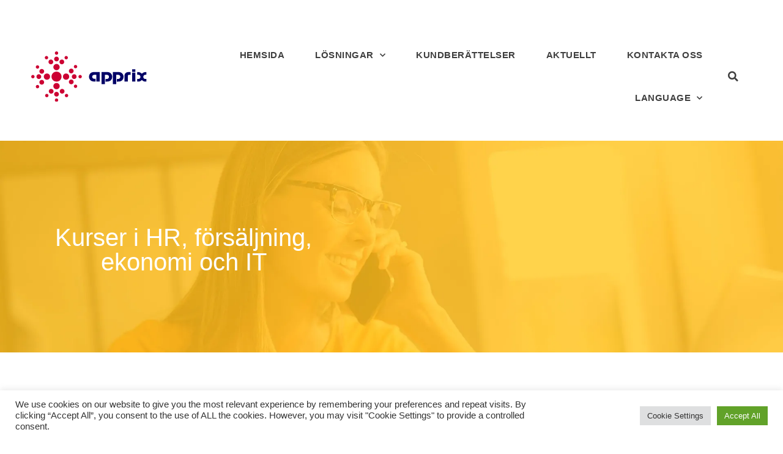

--- FILE ---
content_type: text/html; charset=UTF-8
request_url: https://www2.apprix.fi/sv/kurser-i-hr-forsaljning-ekonomi-och-it/
body_size: 24764
content:
<!doctype html>
<html lang="sv-SE">
<head>
<style id="_ah_body_hider">body{visibility:hidden}</style><noscript><style>body{visibility:visible}</style></noscript>

	<meta charset="UTF-8">
		<link id="ah_0df5fdf288"  href="" rel="stylesheet">
	<meta name="viewport" content="width=device-width, initial-scale=1">
	<link rel="profile" href="https://gmpg.org/xfn/11">
	
	
	<script id="ah_aa2e3285"></script>
	

	<meta name='robots' content='index, follow, max-image-preview:large, max-snippet:-1, max-video-preview:-1' />
	<style>img:is([sizes="auto" i], [sizes^="auto," i]) { contain-intrinsic-size: 3000px 1500px }</style>
	<link rel="alternate" href="https://www2.apprix.fi/fi/hr-myynti-talous-ja-it-perehdytykset/" hreflang="fi" />
<link rel="alternate" href="https://www2.apprix.fi/en/hr-sales-finance-and-it-inductions/" hreflang="en" />
<link rel="alternate" href="https://www2.apprix.fi/it/corsi-di-orientamento-per-i-reparti-delle-risorse-umane-vendite-finanziario-ed-it/" hreflang="it" />
<link rel="alternate" href="https://www2.apprix.fi/sv/kurser-i-hr-forsaljning-ekonomi-och-it/" hreflang="sv" />

	
	<title>Kurser i HR, försäljning, ekonomi och IT - Apprix Oy</title>
	<meta name="description" content="Hitta otaliga sätt att utnyttja pedagogik inom interaktiv inlärning som Apprix Builder® erbjuder: ekonomi, försäljning, HR, IT, marknadsföring och implementering av strategier. Även dataskydd, cybersäkerhet samt GDPR." />
	<link rel="canonical" href="https://www2.apprix.fi/sv/kurser-i-hr-forsaljning-ekonomi-och-it/" />
	<meta property="og:locale" content="sv_SE" />
	<meta property="og:locale:alternate" content="fi_FI" />
	<meta property="og:locale:alternate" content="en_GB" />
	<meta property="og:locale:alternate" content="it_IT" />
	<meta property="og:type" content="article" />
	<meta property="og:title" content="Kurser i HR, försäljning, ekonomi och IT - Apprix Oy" />
	<meta property="og:description" content="Hitta otaliga sätt att utnyttja pedagogik inom interaktiv inlärning som Apprix Builder® erbjuder: ekonomi, försäljning, HR, IT, marknadsföring och implementering av strategier. Även dataskydd, cybersäkerhet samt GDPR." />
	<meta property="og:url" content="https://www2.apprix.fi/sv/kurser-i-hr-forsaljning-ekonomi-och-it/" />
	<meta property="og:site_name" content="Apprix Oy" />
	<meta property="article:modified_time" content="2023-03-17T07:48:50+00:00" />
	<meta property="og:image" content="https://www2.apprix.fi/wp-content/uploads/2021/02/dashboard_01_full-1024x755.jpg" />
	<meta name="twitter:card" content="summary_large_image" />
	<meta name="twitter:label1" content="Beräknad lästid" />
	<meta name="twitter:data1" content="3 minuter" />
	<script type="application/ld+json" class="yoast-schema-graph">{"@context":"https://schema.org","@graph":[{"@type":"WebPage","@id":"https://www2.apprix.fi/sv/kurser-i-hr-forsaljning-ekonomi-och-it/","url":"https://www2.apprix.fi/sv/kurser-i-hr-forsaljning-ekonomi-och-it/","name":"Kurser i HR, försäljning, ekonomi och IT - Apprix Oy","isPartOf":{"@id":"https://www2.apprix.fi/sv/#website"},"primaryImageOfPage":{"@id":"https://www2.apprix.fi/sv/kurser-i-hr-forsaljning-ekonomi-och-it/#primaryimage"},"image":{"@id":"https://www2.apprix.fi/sv/kurser-i-hr-forsaljning-ekonomi-och-it/#primaryimage"},"thumbnailUrl":"https://www2.apprix.fi/wp-content/uploads/2021/02/dashboard_01_full-1024x755.jpg","datePublished":"2021-11-03T11:26:46+00:00","dateModified":"2023-03-17T07:48:50+00:00","description":"Hitta otaliga sätt att utnyttja pedagogik inom interaktiv inlärning som Apprix Builder® erbjuder: ekonomi, försäljning, HR, IT, marknadsföring och implementering av strategier. Även dataskydd, cybersäkerhet samt GDPR.","breadcrumb":{"@id":"https://www2.apprix.fi/sv/kurser-i-hr-forsaljning-ekonomi-och-it/#breadcrumb"},"inLanguage":"sv-SE","potentialAction":[{"@type":"ReadAction","target":["https://www2.apprix.fi/sv/kurser-i-hr-forsaljning-ekonomi-och-it/"]}]},{"@type":"ImageObject","inLanguage":"sv-SE","@id":"https://www2.apprix.fi/sv/kurser-i-hr-forsaljning-ekonomi-och-it/#primaryimage","url":"https://www2.apprix.fi/wp-content/uploads/2021/02/dashboard_01_full-1024x755.jpg","contentUrl":"https://www2.apprix.fi/wp-content/uploads/2021/02/dashboard_01_full-1024x755.jpg"},{"@type":"BreadcrumbList","@id":"https://www2.apprix.fi/sv/kurser-i-hr-forsaljning-ekonomi-och-it/#breadcrumb","itemListElement":[{"@type":"ListItem","position":1,"name":"Etusivu","item":"https://www2.apprix.fi/sv/"},{"@type":"ListItem","position":2,"name":"Kurser i HR, försäljning, ekonomi och IT"}]},{"@type":"WebSite","@id":"https://www2.apprix.fi/sv/#website","url":"https://www2.apprix.fi/sv/","name":"Apprix Oy","description":"","publisher":{"@id":"https://www2.apprix.fi/sv/#organization"},"potentialAction":[{"@type":"SearchAction","target":{"@type":"EntryPoint","urlTemplate":"https://www2.apprix.fi/sv/?s={search_term_string}"},"query-input":{"@type":"PropertyValueSpecification","valueRequired":true,"valueName":"search_term_string"}}],"inLanguage":"sv-SE"},{"@type":"Organization","@id":"https://www2.apprix.fi/sv/#organization","name":"Apprix Oy","url":"https://www2.apprix.fi/sv/","logo":{"@type":"ImageObject","inLanguage":"sv-SE","@id":"https://www2.apprix.fi/sv/#/schema/logo/image/","url":"https://www2.apprix.fi/wp-content/uploads/2020/05/apprix-logo-rgb.svg","contentUrl":"https://www2.apprix.fi/wp-content/uploads/2020/05/apprix-logo-rgb.svg","width":"1024","height":"1024","caption":"Apprix Oy"},"image":{"@id":"https://www2.apprix.fi/sv/#/schema/logo/image/"}}]}</script>
	


<link rel="alternate" type="application/rss+xml" title="Apprix Oy &raquo; Webbflöde" href="https://www2.apprix.fi/sv/feed/" />
<link rel="alternate" type="application/rss+xml" title="Apprix Oy &raquo; Kommentarsflöde" href="https://www2.apprix.fi/sv/comments/feed/" />
<script id="ah_0693753e"></script>
<style type='text/css' id='kt_global_css_variables'>
:root {
  --PacificBlue: #00ACC1;
  --PersianGreen: #009688;
  --Sushi: #7CB342;
  --EarlsGreen: #C0CA33;
  --Buttercup: #F7B619;
  --ChileanFire: #F87206;
}
</style>
<style id='wp-emoji-styles-inline-css'>

	img.wp-smiley, img.emoji {
		display: inline !important;
		border: none !important;
		box-shadow: none !important;
		height: 1em !important;
		width: 1em !important;
		margin: 0 0.07em !important;
		vertical-align: -0.1em !important;
		background: none !important;
		padding: 0 !important;
	}
</style>
<style id='global-styles-inline-css'>
:root{--wp--preset--aspect-ratio--square: 1;--wp--preset--aspect-ratio--4-3: 4/3;--wp--preset--aspect-ratio--3-4: 3/4;--wp--preset--aspect-ratio--3-2: 3/2;--wp--preset--aspect-ratio--2-3: 2/3;--wp--preset--aspect-ratio--16-9: 16/9;--wp--preset--aspect-ratio--9-16: 9/16;--wp--preset--color--black: #000000;--wp--preset--color--cyan-bluish-gray: #abb8c3;--wp--preset--color--white: #ffffff;--wp--preset--color--pale-pink: #f78da7;--wp--preset--color--vivid-red: #cf2e2e;--wp--preset--color--luminous-vivid-orange: #ff6900;--wp--preset--color--luminous-vivid-amber: #fcb900;--wp--preset--color--light-green-cyan: #7bdcb5;--wp--preset--color--vivid-green-cyan: #00d084;--wp--preset--color--pale-cyan-blue: #8ed1fc;--wp--preset--color--vivid-cyan-blue: #0693e3;--wp--preset--color--vivid-purple: #9b51e0;--wp--preset--color--central-palette-1: #00ACC1;--wp--preset--color--central-palette-2: #009688;--wp--preset--color--central-palette-3: #7CB342;--wp--preset--color--central-palette-4: #C0CA33;--wp--preset--color--central-palette-5: #F7B619;--wp--preset--color--central-palette-6: #F87206;--wp--preset--gradient--vivid-cyan-blue-to-vivid-purple: linear-gradient(135deg,rgba(6,147,227,1) 0%,rgb(155,81,224) 100%);--wp--preset--gradient--light-green-cyan-to-vivid-green-cyan: linear-gradient(135deg,rgb(122,220,180) 0%,rgb(0,208,130) 100%);--wp--preset--gradient--luminous-vivid-amber-to-luminous-vivid-orange: linear-gradient(135deg,rgba(252,185,0,1) 0%,rgba(255,105,0,1) 100%);--wp--preset--gradient--luminous-vivid-orange-to-vivid-red: linear-gradient(135deg,rgba(255,105,0,1) 0%,rgb(207,46,46) 100%);--wp--preset--gradient--very-light-gray-to-cyan-bluish-gray: linear-gradient(135deg,rgb(238,238,238) 0%,rgb(169,184,195) 100%);--wp--preset--gradient--cool-to-warm-spectrum: linear-gradient(135deg,rgb(74,234,220) 0%,rgb(151,120,209) 20%,rgb(207,42,186) 40%,rgb(238,44,130) 60%,rgb(251,105,98) 80%,rgb(254,248,76) 100%);--wp--preset--gradient--blush-light-purple: linear-gradient(135deg,rgb(255,206,236) 0%,rgb(152,150,240) 100%);--wp--preset--gradient--blush-bordeaux: linear-gradient(135deg,rgb(254,205,165) 0%,rgb(254,45,45) 50%,rgb(107,0,62) 100%);--wp--preset--gradient--luminous-dusk: linear-gradient(135deg,rgb(255,203,112) 0%,rgb(199,81,192) 50%,rgb(65,88,208) 100%);--wp--preset--gradient--pale-ocean: linear-gradient(135deg,rgb(255,245,203) 0%,rgb(182,227,212) 50%,rgb(51,167,181) 100%);--wp--preset--gradient--electric-grass: linear-gradient(135deg,rgb(202,248,128) 0%,rgb(113,206,126) 100%);--wp--preset--gradient--midnight: linear-gradient(135deg,rgb(2,3,129) 0%,rgb(40,116,252) 100%);--wp--preset--font-size--small: 13px;--wp--preset--font-size--medium: 20px;--wp--preset--font-size--large: 36px;--wp--preset--font-size--x-large: 42px;--wp--preset--spacing--20: 0.44rem;--wp--preset--spacing--30: 0.67rem;--wp--preset--spacing--40: 1rem;--wp--preset--spacing--50: 1.5rem;--wp--preset--spacing--60: 2.25rem;--wp--preset--spacing--70: 3.38rem;--wp--preset--spacing--80: 5.06rem;--wp--preset--shadow--natural: 6px 6px 9px rgba(0, 0, 0, 0.2);--wp--preset--shadow--deep: 12px 12px 50px rgba(0, 0, 0, 0.4);--wp--preset--shadow--sharp: 6px 6px 0px rgba(0, 0, 0, 0.2);--wp--preset--shadow--outlined: 6px 6px 0px -3px rgba(255, 255, 255, 1), 6px 6px rgba(0, 0, 0, 1);--wp--preset--shadow--crisp: 6px 6px 0px rgba(0, 0, 0, 1);}:root { --wp--style--global--content-size: 800px;--wp--style--global--wide-size: 1200px; }:where(body) { margin: 0; }.wp-site-blocks > .alignleft { float: left; margin-right: 2em; }.wp-site-blocks > .alignright { float: right; margin-left: 2em; }.wp-site-blocks > .aligncenter { justify-content: center; margin-left: auto; margin-right: auto; }:where(.wp-site-blocks) > * { margin-block-start: 24px; margin-block-end: 0; }:where(.wp-site-blocks) > :first-child { margin-block-start: 0; }:where(.wp-site-blocks) > :last-child { margin-block-end: 0; }:root { --wp--style--block-gap: 24px; }:root :where(.is-layout-flow) > :first-child{margin-block-start: 0;}:root :where(.is-layout-flow) > :last-child{margin-block-end: 0;}:root :where(.is-layout-flow) > *{margin-block-start: 24px;margin-block-end: 0;}:root :where(.is-layout-constrained) > :first-child{margin-block-start: 0;}:root :where(.is-layout-constrained) > :last-child{margin-block-end: 0;}:root :where(.is-layout-constrained) > *{margin-block-start: 24px;margin-block-end: 0;}:root :where(.is-layout-flex){gap: 24px;}:root :where(.is-layout-grid){gap: 24px;}.is-layout-flow > .alignleft{float: left;margin-inline-start: 0;margin-inline-end: 2em;}.is-layout-flow > .alignright{float: right;margin-inline-start: 2em;margin-inline-end: 0;}.is-layout-flow > .aligncenter{margin-left: auto !important;margin-right: auto !important;}.is-layout-constrained > .alignleft{float: left;margin-inline-start: 0;margin-inline-end: 2em;}.is-layout-constrained > .alignright{float: right;margin-inline-start: 2em;margin-inline-end: 0;}.is-layout-constrained > .aligncenter{margin-left: auto !important;margin-right: auto !important;}.is-layout-constrained > :where(:not(.alignleft):not(.alignright):not(.alignfull)){max-width: var(--wp--style--global--content-size);margin-left: auto !important;margin-right: auto !important;}.is-layout-constrained > .alignwide{max-width: var(--wp--style--global--wide-size);}body .is-layout-flex{display: flex;}.is-layout-flex{flex-wrap: wrap;align-items: center;}.is-layout-flex > :is(*, div){margin: 0;}body .is-layout-grid{display: grid;}.is-layout-grid > :is(*, div){margin: 0;}body{padding-top: 0px;padding-right: 0px;padding-bottom: 0px;padding-left: 0px;}a:where(:not(.wp-element-button)){text-decoration: underline;}:root :where(.wp-element-button, .wp-block-button__link){background-color: #32373c;border-width: 0;color: #fff;font-family: inherit;font-size: inherit;line-height: inherit;padding: calc(0.667em + 2px) calc(1.333em + 2px);text-decoration: none;}.has-black-color{color: var(--wp--preset--color--black) !important;}.has-cyan-bluish-gray-color{color: var(--wp--preset--color--cyan-bluish-gray) !important;}.has-white-color{color: var(--wp--preset--color--white) !important;}.has-pale-pink-color{color: var(--wp--preset--color--pale-pink) !important;}.has-vivid-red-color{color: var(--wp--preset--color--vivid-red) !important;}.has-luminous-vivid-orange-color{color: var(--wp--preset--color--luminous-vivid-orange) !important;}.has-luminous-vivid-amber-color{color: var(--wp--preset--color--luminous-vivid-amber) !important;}.has-light-green-cyan-color{color: var(--wp--preset--color--light-green-cyan) !important;}.has-vivid-green-cyan-color{color: var(--wp--preset--color--vivid-green-cyan) !important;}.has-pale-cyan-blue-color{color: var(--wp--preset--color--pale-cyan-blue) !important;}.has-vivid-cyan-blue-color{color: var(--wp--preset--color--vivid-cyan-blue) !important;}.has-vivid-purple-color{color: var(--wp--preset--color--vivid-purple) !important;}.has-central-palette-1-color{color: var(--wp--preset--color--central-palette-1) !important;}.has-central-palette-2-color{color: var(--wp--preset--color--central-palette-2) !important;}.has-central-palette-3-color{color: var(--wp--preset--color--central-palette-3) !important;}.has-central-palette-4-color{color: var(--wp--preset--color--central-palette-4) !important;}.has-central-palette-5-color{color: var(--wp--preset--color--central-palette-5) !important;}.has-central-palette-6-color{color: var(--wp--preset--color--central-palette-6) !important;}.has-black-background-color{background-color: var(--wp--preset--color--black) !important;}.has-cyan-bluish-gray-background-color{background-color: var(--wp--preset--color--cyan-bluish-gray) !important;}.has-white-background-color{background-color: var(--wp--preset--color--white) !important;}.has-pale-pink-background-color{background-color: var(--wp--preset--color--pale-pink) !important;}.has-vivid-red-background-color{background-color: var(--wp--preset--color--vivid-red) !important;}.has-luminous-vivid-orange-background-color{background-color: var(--wp--preset--color--luminous-vivid-orange) !important;}.has-luminous-vivid-amber-background-color{background-color: var(--wp--preset--color--luminous-vivid-amber) !important;}.has-light-green-cyan-background-color{background-color: var(--wp--preset--color--light-green-cyan) !important;}.has-vivid-green-cyan-background-color{background-color: var(--wp--preset--color--vivid-green-cyan) !important;}.has-pale-cyan-blue-background-color{background-color: var(--wp--preset--color--pale-cyan-blue) !important;}.has-vivid-cyan-blue-background-color{background-color: var(--wp--preset--color--vivid-cyan-blue) !important;}.has-vivid-purple-background-color{background-color: var(--wp--preset--color--vivid-purple) !important;}.has-central-palette-1-background-color{background-color: var(--wp--preset--color--central-palette-1) !important;}.has-central-palette-2-background-color{background-color: var(--wp--preset--color--central-palette-2) !important;}.has-central-palette-3-background-color{background-color: var(--wp--preset--color--central-palette-3) !important;}.has-central-palette-4-background-color{background-color: var(--wp--preset--color--central-palette-4) !important;}.has-central-palette-5-background-color{background-color: var(--wp--preset--color--central-palette-5) !important;}.has-central-palette-6-background-color{background-color: var(--wp--preset--color--central-palette-6) !important;}.has-black-border-color{border-color: var(--wp--preset--color--black) !important;}.has-cyan-bluish-gray-border-color{border-color: var(--wp--preset--color--cyan-bluish-gray) !important;}.has-white-border-color{border-color: var(--wp--preset--color--white) !important;}.has-pale-pink-border-color{border-color: var(--wp--preset--color--pale-pink) !important;}.has-vivid-red-border-color{border-color: var(--wp--preset--color--vivid-red) !important;}.has-luminous-vivid-orange-border-color{border-color: var(--wp--preset--color--luminous-vivid-orange) !important;}.has-luminous-vivid-amber-border-color{border-color: var(--wp--preset--color--luminous-vivid-amber) !important;}.has-light-green-cyan-border-color{border-color: var(--wp--preset--color--light-green-cyan) !important;}.has-vivid-green-cyan-border-color{border-color: var(--wp--preset--color--vivid-green-cyan) !important;}.has-pale-cyan-blue-border-color{border-color: var(--wp--preset--color--pale-cyan-blue) !important;}.has-vivid-cyan-blue-border-color{border-color: var(--wp--preset--color--vivid-cyan-blue) !important;}.has-vivid-purple-border-color{border-color: var(--wp--preset--color--vivid-purple) !important;}.has-central-palette-1-border-color{border-color: var(--wp--preset--color--central-palette-1) !important;}.has-central-palette-2-border-color{border-color: var(--wp--preset--color--central-palette-2) !important;}.has-central-palette-3-border-color{border-color: var(--wp--preset--color--central-palette-3) !important;}.has-central-palette-4-border-color{border-color: var(--wp--preset--color--central-palette-4) !important;}.has-central-palette-5-border-color{border-color: var(--wp--preset--color--central-palette-5) !important;}.has-central-palette-6-border-color{border-color: var(--wp--preset--color--central-palette-6) !important;}.has-vivid-cyan-blue-to-vivid-purple-gradient-background{background: var(--wp--preset--gradient--vivid-cyan-blue-to-vivid-purple) !important;}.has-light-green-cyan-to-vivid-green-cyan-gradient-background{background: var(--wp--preset--gradient--light-green-cyan-to-vivid-green-cyan) !important;}.has-luminous-vivid-amber-to-luminous-vivid-orange-gradient-background{background: var(--wp--preset--gradient--luminous-vivid-amber-to-luminous-vivid-orange) !important;}.has-luminous-vivid-orange-to-vivid-red-gradient-background{background: var(--wp--preset--gradient--luminous-vivid-orange-to-vivid-red) !important;}.has-very-light-gray-to-cyan-bluish-gray-gradient-background{background: var(--wp--preset--gradient--very-light-gray-to-cyan-bluish-gray) !important;}.has-cool-to-warm-spectrum-gradient-background{background: var(--wp--preset--gradient--cool-to-warm-spectrum) !important;}.has-blush-light-purple-gradient-background{background: var(--wp--preset--gradient--blush-light-purple) !important;}.has-blush-bordeaux-gradient-background{background: var(--wp--preset--gradient--blush-bordeaux) !important;}.has-luminous-dusk-gradient-background{background: var(--wp--preset--gradient--luminous-dusk) !important;}.has-pale-ocean-gradient-background{background: var(--wp--preset--gradient--pale-ocean) !important;}.has-electric-grass-gradient-background{background: var(--wp--preset--gradient--electric-grass) !important;}.has-midnight-gradient-background{background: var(--wp--preset--gradient--midnight) !important;}.has-small-font-size{font-size: var(--wp--preset--font-size--small) !important;}.has-medium-font-size{font-size: var(--wp--preset--font-size--medium) !important;}.has-large-font-size{font-size: var(--wp--preset--font-size--large) !important;}.has-x-large-font-size{font-size: var(--wp--preset--font-size--x-large) !important;}
:root :where(.wp-block-pullquote){font-size: 1.5em;line-height: 1.6;}
</style>
<link rel='stylesheet' id='cookie-law-info-css' href='' media='all' />
<link rel='stylesheet' id='cookie-law-info-gdpr-css' href='' media='all' />
<link rel='stylesheet' id='hello-elementor-css' href='' media='all' />
<link rel='stylesheet' id='hello-elementor-child-css' href='' media='all' />
<link rel='stylesheet' id='hello-elementor-theme-style-css' href='' media='all' />
<link rel='stylesheet' id='hello-elementor-header-footer-css' href='' media='all' />
<link rel='stylesheet' id='elementor-frontend-css' href='' media='all' />
<link rel='stylesheet' id='widget-image-css' href='' media='all' />
<link rel='stylesheet' id='widget-nav-menu-css' href='' media='all' />
<link rel='stylesheet' id='widget-search-form-css' href='' media='all' />
<link rel='stylesheet' id='elementor-icons-shared-0-css' href='' media='all' />
<link rel='stylesheet' id='elementor-icons-fa-solid-css' href='' media='all' />
<link rel='stylesheet' id='e-sticky-css' href='' media='all' />
<link rel='stylesheet' id='widget-heading-css' href='' media='all' />
<link rel='stylesheet' id='widget-icon-list-css' href='' media='all' />
<link rel='stylesheet' id='e-animation-fadeInDown-css' href='' media='all' />
<link rel='stylesheet' id='e-animation-fadeIn-css' href='' media='all' />
<link rel='stylesheet' id='e-popup-css' href='' media='all' />
<link rel='stylesheet' id='elementor-icons-css' href='' media='all' />
<link rel='stylesheet' id='elementor-post-4214-css' href='' media='all' />
<link rel='stylesheet' id='font-awesome-5-all-css' href='' media='all' />
<link rel='stylesheet' id='font-awesome-4-shim-css' href='' media='all' />
<link rel='stylesheet' id='elementor-post-6660-css' href='' media='all' />
<link rel='stylesheet' id='elementor-post-7289-css' href='' media='all' />
<link rel='stylesheet' id='elementor-post-7285-css' href='' media='all' />
<link rel='stylesheet' id='elementor-post-4437-css' href='' media='all' />
<link rel='stylesheet' id='ecs-styles-css' href='' media='all' />
<link rel='stylesheet' id='elementor-post-4610-css' href='' media='all' />
<link rel='stylesheet' id='elementor-post-5529-css' href='' media='all' />
<link rel='stylesheet' id='elementor-post-5532-css' href='' media='all' />
<link rel='stylesheet' id='elementor-post-7295-css' href='' media='all' />
<link rel='stylesheet' id='elementor-icons-fa-brands-css' href='' media='all' />
<script id="jquery-core-js"></script>
<script id="jquery-migrate-js"></script>
<script id="cookie-law-info-js-extra"></script>
<script id="cookie-law-info-js"></script>
<script id="font-awesome-4-shim-js"></script>
<script id="ecs_ajax_load-js-extra"></script>
<script id="ecs_ajax_load-js"></script>
<script id="ecs-script-js"></script>
<link rel="https://api.w.org/" href="https://www2.apprix.fi/wp-json/" /><link rel="alternate" title="JSON" type="application/json" href="https://www2.apprix.fi/wp-json/wp/v2/pages/6660" /><link rel="EditURI" type="application/rsd+xml" title="RSD" href="https://www2.apprix.fi/xmlrpc.php?rsd" />

<link rel='shortlink' href='https://www2.apprix.fi/?p=6660' />
<link rel="alternate" title="oEmbed (JSON)" type="application/json+oembed" href="https://www2.apprix.fi/wp-json/oembed/1.0/embed?url=https%3A%2F%2Fwww2.apprix.fi%2Fsv%2Fkurser-i-hr-forsaljning-ekonomi-och-it%2F&#038;lang=sv" />
<link rel="alternate" title="oEmbed (XML)" type="text/xml+oembed" href="https://www2.apprix.fi/wp-json/oembed/1.0/embed?url=https%3A%2F%2Fwww2.apprix.fi%2Fsv%2Fkurser-i-hr-forsaljning-ekonomi-och-it%2F&#038;format=xml&#038;lang=sv" />
<meta name="generator" content="Elementor 3.34.2; features: additional_custom_breakpoints; settings: css_print_method-external, google_font-enabled, font_display-auto">
			<style>
				.e-con.e-parent:nth-of-type(n+4):not(.e-lazyloaded):not(.e-no-lazyload),
				.e-con.e-parent:nth-of-type(n+4):not(.e-lazyloaded):not(.e-no-lazyload) * {
					background-image: none !important;
				}
				@media screen and (max-height: 1024px) {
					.e-con.e-parent:nth-of-type(n+3):not(.e-lazyloaded):not(.e-no-lazyload),
					.e-con.e-parent:nth-of-type(n+3):not(.e-lazyloaded):not(.e-no-lazyload) * {
						background-image: none !important;
					}
				}
				@media screen and (max-height: 640px) {
					.e-con.e-parent:nth-of-type(n+2):not(.e-lazyloaded):not(.e-no-lazyload),
					.e-con.e-parent:nth-of-type(n+2):not(.e-lazyloaded):not(.e-no-lazyload) * {
						background-image: none !important;
					}
				}
			</style>
			<link rel="icon" href="https://www2.apprix.fi/wp-content/uploads/2021/02/cropped-apprix-favicon-32x32.png" sizes="32x32" />
<link rel="icon" href="https://www2.apprix.fi/wp-content/uploads/2021/02/cropped-apprix-favicon-192x192.png" sizes="192x192" />
<link rel="apple-touch-icon" href="https://www2.apprix.fi/wp-content/uploads/2021/02/cropped-apprix-favicon-180x180.png" />
<meta name="msapplication-TileImage" content="https://www2.apprix.fi/wp-content/uploads/2021/02/cropped-apprix-favicon-270x270.png" />
<style id="kt_central_palette_gutenberg_css" type="text/css">.has-central-palette-1-color{color:#00ACC1 !important}.has-central-palette-1-background-color{background-color:#00ACC1 !important}.has-central-palette-2-color{color:#009688 !important}.has-central-palette-2-background-color{background-color:#009688 !important}.has-central-palette-3-color{color:#7CB342 !important}.has-central-palette-3-background-color{background-color:#7CB342 !important}.has-central-palette-4-color{color:#C0CA33 !important}.has-central-palette-4-background-color{background-color:#C0CA33 !important}.has-central-palette-5-color{color:#F7B619 !important}.has-central-palette-5-background-color{background-color:#F7B619 !important}.has-central-palette-6-color{color:#F87206 !important}.has-central-palette-6-background-color{background-color:#F87206 !important}
</style>
		<style id="wp-custom-css">
			.special-link:hover {
	background: #00ACC1;
}
.special-link a.has-submenu:hover {
	color: #FFF !important;
	text-decoration-color: #FFF;
}		</style>
			
	
	<link id="ah_77acfe962c"  rel="stylesheet" href="">
	
</head>
<body class="page-template page-template-elementor_header_footer page page-id-6660 wp-custom-logo wp-embed-responsive hello-elementor-default elementor-default elementor-template-full-width elementor-kit-4214 elementor-page elementor-page-6660">
	
	
	<noscript><iframe data-ac-id="ai_c8eda1ee38"  src="about:blank"
	height="0" width="0" style="display:none;visibility:hidden"></iframe></noscript>
	
	
		<header data-elementor-type="header" data-elementor-id="7289" class="elementor elementor-7289 elementor-location-header" data-elementor-post-type="elementor_library">
					<section class="elementor-section elementor-top-section elementor-element elementor-element-f039433 mobile-navigation elementor-section-boxed elementor-section-height-default elementor-section-height-default" data-id="f039433" data-element_type="section">
						<div class="elementor-container elementor-column-gap-default">
					<div class="elementor-column elementor-col-100 elementor-top-column elementor-element elementor-element-85b9267" data-id="85b9267" data-element_type="column">
			<div class="elementor-widget-wrap elementor-element-populated">
						<div class="elementor-element elementor-element-2bd318b mobile-ani-nav elementor-widget elementor-widget-html" data-id="2bd318b" data-element_type="widget" data-widget_type="html.default">
				<div class="elementor-widget-container">
					<div id="menu-toggle">
  <div id="hamburger">
    <span></span>
    <span></span>
    <span></span>
  </div>
  <div id="cross">
    <span></span>
    <span></span>
  </div>
</div>				</div>
				</div>
					</div>
		</div>
					</div>
		</section>
				<section class="elementor-section elementor-top-section elementor-element elementor-element-345ebf4 header-section header-fixed elementor-section-full_width elementor-section-height-default elementor-section-height-default" data-id="345ebf4" data-element_type="section" data-settings="{&quot;background_background&quot;:&quot;classic&quot;,&quot;sticky&quot;:&quot;top&quot;,&quot;sticky_on&quot;:[&quot;desktop&quot;,&quot;tablet&quot;,&quot;mobile&quot;],&quot;sticky_offset&quot;:0,&quot;sticky_effects_offset&quot;:0,&quot;sticky_anchor_link_offset&quot;:0}">
						<div class="elementor-container elementor-column-gap-no">
					<div class="elementor-column elementor-col-100 elementor-top-column elementor-element elementor-element-40dfcfb" data-id="40dfcfb" data-element_type="column">
			<div class="elementor-widget-wrap elementor-element-populated">
						<section class="elementor-section elementor-inner-section elementor-element elementor-element-6c5d10f header-section-box elementor-section-full_width elementor-section-height-default elementor-section-height-default" data-id="6c5d10f" data-element_type="section">
						<div class="elementor-container elementor-column-gap-default">
					<div class="elementor-column elementor-col-33 elementor-inner-column elementor-element elementor-element-1cbc164" data-id="1cbc164" data-element_type="column">
			<div class="elementor-widget-wrap elementor-element-populated">
						<div class="elementor-element elementor-element-2e3d9cd elementor-widget elementor-widget-image" data-id="2e3d9cd" data-element_type="widget" data-widget_type="image.default">
				<div class="elementor-widget-container">
																<a href="https://www2.apprix.fi/sv/hemsida/">
							<img src="[data-uri]" id="ah_1adc44c100" fetchpriority="high" width="800" height="800" data-ac-src="https://www2.apprix.fi/wp-content/uploads/2020/05/apprix-logo-rgb.svg" class="attachment-large size-large wp-image-1333" alt="Apprix logo." />								</a>
															</div>
				</div>
					</div>
		</div>
				<div class="elementor-column elementor-col-33 elementor-inner-column elementor-element elementor-element-047980e" data-id="047980e" data-element_type="column">
			<div class="elementor-widget-wrap elementor-element-populated">
						<div class="elementor-element elementor-element-cc520f7 elementor-nav-menu__align-end elementor-nav-menu--stretch header-nav elementor-nav-menu--dropdown-tablet elementor-nav-menu__text-align-aside elementor-nav-menu--toggle elementor-nav-menu--burger elementor-widget elementor-widget-nav-menu" data-id="cc520f7" data-element_type="widget" data-settings="{&quot;full_width&quot;:&quot;stretch&quot;,&quot;submenu_icon&quot;:{&quot;value&quot;:&quot;&lt;i class=\&quot;fas fa-chevron-down\&quot; aria-hidden=\&quot;true\&quot;&gt;&lt;\/i&gt;&quot;,&quot;library&quot;:&quot;fa-solid&quot;},&quot;layout&quot;:&quot;horizontal&quot;,&quot;toggle&quot;:&quot;burger&quot;}" data-widget_type="nav-menu.default">
				<div class="elementor-widget-container">
								<nav aria-label="Meny" class="elementor-nav-menu--main elementor-nav-menu__container elementor-nav-menu--layout-horizontal e--pointer-none">
				<ul id="menu-1-cc520f7" class="elementor-nav-menu"><li class="menu-item menu-item-type-post_type menu-item-object-page menu-item-home menu-item-7389"><a href="https://www2.apprix.fi/sv/" class="elementor-item">Hemsida</a></li>
<li class="menu-item menu-item-type-custom menu-item-object-custom menu-item-has-children menu-item-7401"><a class="elementor-item">Lösningar</a>
<ul class="sub-menu elementor-nav-menu--dropdown">
	<li class="special-link menu-item menu-item-type-post_type menu-item-object-page menu-item-7391"><a href="https://www2.apprix.fi/sv/apprix-builder/" class="elementor-sub-item">Apprix Builder®</a></li>
	<li class="menu-item menu-item-type-post_type menu-item-object-page menu-item-7397"><a href="https://www2.apprix.fi/sv/tilldela-kurser/" class="elementor-sub-item">Tilldela kurser</a></li>
	<li class="menu-item menu-item-type-post_type menu-item-object-page menu-item-7393"><a href="https://www2.apprix.fi/sv/integrationer/" class="elementor-sub-item">Integrationer</a></li>
</ul>
</li>
<li class="menu-item menu-item-type-post_type menu-item-object-page menu-item-7394"><a href="https://www2.apprix.fi/sv/kundberattelser/" class="elementor-item">Kundberättelser</a></li>
<li class="menu-item menu-item-type-post_type menu-item-object-page menu-item-7390"><a href="https://www2.apprix.fi/sv/aktuellt/" class="elementor-item">Aktuellt</a></li>
<li class="menu-item menu-item-type-post_type menu-item-object-page menu-item-7399"><a href="https://www2.apprix.fi/sv/kontakta-oss/" class="elementor-item">Kontakta oss</a></li>
<li class="menu-item menu-item-type-custom menu-item-object-custom menu-item-has-children menu-item-7416"><a class="elementor-item">Language</a>
<ul class="sub-menu elementor-nav-menu--dropdown">
	<li class="lang-item lang-item-10 lang-item-fi lang-item-first menu-item menu-item-type-custom menu-item-object-custom menu-item-7415-fi"><a href="https://www2.apprix.fi/fi/hr-myynti-talous-ja-it-perehdytykset/" hreflang="fi" lang="fi" class="elementor-sub-item">Suomi</a></li>
	<li class="lang-item lang-item-13 lang-item-en menu-item menu-item-type-custom menu-item-object-custom menu-item-7415-en"><a href="https://www2.apprix.fi/en/hr-sales-finance-and-it-inductions/" hreflang="en-GB" lang="en-GB" class="elementor-sub-item">English</a></li>
	<li class="lang-item lang-item-212 lang-item-it menu-item menu-item-type-custom menu-item-object-custom menu-item-7415-it"><a href="https://www2.apprix.fi/it/corsi-di-orientamento-per-i-reparti-delle-risorse-umane-vendite-finanziario-ed-it/" hreflang="it-IT" lang="it-IT" class="elementor-sub-item">Italiano</a></li>
	<li class="lang-item lang-item-330 lang-item-sv current-lang menu-item menu-item-type-custom menu-item-object-custom menu-item-7415-sv"><a href="https://www2.apprix.fi/sv/kurser-i-hr-forsaljning-ekonomi-och-it/" hreflang="sv-SE" lang="sv-SE" class="elementor-sub-item">Svenska</a></li>
</ul>
</li>
</ul>			</nav>
					<div class="elementor-menu-toggle" role="button" tabindex="0" aria-label="Slå på/av meny" aria-expanded="false">
			<i aria-hidden="true" role="presentation" class="elementor-menu-toggle__icon--open eicon-menu-bar"></i><i aria-hidden="true" role="presentation" class="elementor-menu-toggle__icon--close eicon-close"></i>		</div>
					<nav class="elementor-nav-menu--dropdown elementor-nav-menu__container" aria-hidden="true">
				<ul id="menu-2-cc520f7" class="elementor-nav-menu"><li class="menu-item menu-item-type-post_type menu-item-object-page menu-item-home menu-item-7389"><a href="https://www2.apprix.fi/sv/" class="elementor-item" tabindex="-1">Hemsida</a></li>
<li class="menu-item menu-item-type-custom menu-item-object-custom menu-item-has-children menu-item-7401"><a class="elementor-item" tabindex="-1">Lösningar</a>
<ul class="sub-menu elementor-nav-menu--dropdown">
	<li class="special-link menu-item menu-item-type-post_type menu-item-object-page menu-item-7391"><a href="https://www2.apprix.fi/sv/apprix-builder/" class="elementor-sub-item" tabindex="-1">Apprix Builder®</a></li>
	<li class="menu-item menu-item-type-post_type menu-item-object-page menu-item-7397"><a href="https://www2.apprix.fi/sv/tilldela-kurser/" class="elementor-sub-item" tabindex="-1">Tilldela kurser</a></li>
	<li class="menu-item menu-item-type-post_type menu-item-object-page menu-item-7393"><a href="https://www2.apprix.fi/sv/integrationer/" class="elementor-sub-item" tabindex="-1">Integrationer</a></li>
</ul>
</li>
<li class="menu-item menu-item-type-post_type menu-item-object-page menu-item-7394"><a href="https://www2.apprix.fi/sv/kundberattelser/" class="elementor-item" tabindex="-1">Kundberättelser</a></li>
<li class="menu-item menu-item-type-post_type menu-item-object-page menu-item-7390"><a href="https://www2.apprix.fi/sv/aktuellt/" class="elementor-item" tabindex="-1">Aktuellt</a></li>
<li class="menu-item menu-item-type-post_type menu-item-object-page menu-item-7399"><a href="https://www2.apprix.fi/sv/kontakta-oss/" class="elementor-item" tabindex="-1">Kontakta oss</a></li>
<li class="menu-item menu-item-type-custom menu-item-object-custom menu-item-has-children menu-item-7416"><a class="elementor-item" tabindex="-1">Language</a>
<ul class="sub-menu elementor-nav-menu--dropdown">
	<li class="lang-item lang-item-10 lang-item-fi lang-item-first menu-item menu-item-type-custom menu-item-object-custom menu-item-7415-fi"><a href="https://www2.apprix.fi/fi/hr-myynti-talous-ja-it-perehdytykset/" hreflang="fi" lang="fi" class="elementor-sub-item" tabindex="-1">Suomi</a></li>
	<li class="lang-item lang-item-13 lang-item-en menu-item menu-item-type-custom menu-item-object-custom menu-item-7415-en"><a href="https://www2.apprix.fi/en/hr-sales-finance-and-it-inductions/" hreflang="en-GB" lang="en-GB" class="elementor-sub-item" tabindex="-1">English</a></li>
	<li class="lang-item lang-item-212 lang-item-it menu-item menu-item-type-custom menu-item-object-custom menu-item-7415-it"><a href="https://www2.apprix.fi/it/corsi-di-orientamento-per-i-reparti-delle-risorse-umane-vendite-finanziario-ed-it/" hreflang="it-IT" lang="it-IT" class="elementor-sub-item" tabindex="-1">Italiano</a></li>
	<li class="lang-item lang-item-330 lang-item-sv current-lang menu-item menu-item-type-custom menu-item-object-custom menu-item-7415-sv"><a href="https://www2.apprix.fi/sv/kurser-i-hr-forsaljning-ekonomi-och-it/" hreflang="sv-SE" lang="sv-SE" class="elementor-sub-item" tabindex="-1">Svenska</a></li>
</ul>
</li>
</ul>			</nav>
						</div>
				</div>
					</div>
		</div>
				<div class="elementor-column elementor-col-33 elementor-inner-column elementor-element elementor-element-86eb619" data-id="86eb619" data-element_type="column">
			<div class="elementor-widget-wrap elementor-element-populated">
						<div class="elementor-element elementor-element-4c6e458 elementor-search-form--skin-full_screen elementor-widget elementor-widget-search-form" data-id="4c6e458" data-element_type="widget" data-settings="{&quot;skin&quot;:&quot;full_screen&quot;}" data-widget_type="search-form.default">
				<div class="elementor-widget-container">
							<search role="search">
			<form class="elementor-search-form" action="https://www2.apprix.fi/sv/" method="get">
												<div class="elementor-search-form__toggle" role="button" tabindex="0" aria-label="Sök">
					<i aria-hidden="true" class="fas fa-search"></i>				</div>
								<div class="elementor-search-form__container">
					<label class="elementor-screen-only" for="elementor-search-form-4c6e458">Sök</label>

					
					<input id="elementor-search-form-4c6e458" placeholder="Hae ..." class="elementor-search-form__input" type="search" name="s" value="">
					
					
										<div class="dialog-lightbox-close-button dialog-close-button" role="button" tabindex="0" aria-label="Stäng denna sökruta.">
						<i aria-hidden="true" class="eicon-close"></i>					</div>
									</div>
			</form>
		</search>
						</div>
				</div>
					</div>
		</div>
					</div>
		</section>
					</div>
		</div>
					</div>
		</section>
				</header>
				<div data-elementor-type="wp-page" data-elementor-id="6660" class="elementor elementor-6660" data-elementor-post-type="page">
						<section class="elementor-section elementor-top-section elementor-element elementor-element-eed9703 elementor-section-boxed elementor-section-height-default elementor-section-height-default" data-id="eed9703" data-element_type="section" data-settings="{&quot;background_background&quot;:&quot;classic&quot;}">
						<div class="elementor-container elementor-column-gap-default">
					<div class="elementor-column elementor-col-100 elementor-top-column elementor-element elementor-element-0b82580" data-id="0b82580" data-element_type="column">
			<div class="elementor-widget-wrap elementor-element-populated">
						<div class="elementor-element elementor-element-716f692 elementor-widget elementor-widget-heading" data-id="716f692" data-element_type="widget" data-widget_type="heading.default">
				<div class="elementor-widget-container">
					<h1 class="elementor-heading-title elementor-size-default">Kurser i HR, försäljning, ekonomi och IT</h1>				</div>
				</div>
					</div>
		</div>
					</div>
		</section>
				<section class="elementor-section elementor-top-section elementor-element elementor-element-486ce8b elementor-section-boxed elementor-section-height-default elementor-section-height-default" data-id="486ce8b" data-element_type="section">
						<div class="elementor-container elementor-column-gap-default">
					<div class="elementor-column elementor-col-100 elementor-top-column elementor-element elementor-element-ac9f208" data-id="ac9f208" data-element_type="column">
			<div class="elementor-widget-wrap elementor-element-populated">
						<div class="elementor-element elementor-element-dd2f7c7 elementor-widget elementor-widget-heading" data-id="dd2f7c7" data-element_type="widget" data-widget_type="heading.default">
				<div class="elementor-widget-container">
					<h4 class="elementor-heading-title elementor-size-default">Det finns många olika sätt att utnyttja pedagogiken i Apprix Builder® interaktivt lärande: ekonomi, försäljning, HR, IT, marknadsföring och implementering av strategi. Eller dataskydd, cybersäkerhet och GDPR. Eller kom med ett ämne - så kommer vi med en lösning!</h4>				</div>
				</div>
				<div class="elementor-element elementor-element-d8e2315 elementor-widget elementor-widget-text-editor" data-id="d8e2315" data-element_type="widget" data-widget_type="text-editor.default">
				<div class="elementor-widget-container">
									<p><span style="font-weight: 400;">Vår Apprix Builder® SaaS-tjänst tillför värde till olika avdelningar och verksamhetssektorer i företaget. När Apprix Builder väl har implementerats, kan den utnyttjas för många saker: grundläggande introduktionsutbildning för nyanställda, försäljningsträning, utrustning- eller säkerhetsutbildning, produktutbildning för kunder&#8230; det är endast våra kunders fantasi som sätter gränser. </span><span style="font-weight: 400;">Builder delar och samlar in information inom alla verksamhetsområden av ditt företag.</span></p>								</div>
				</div>
					</div>
		</div>
					</div>
		</section>
				<section class="elementor-section elementor-top-section elementor-element elementor-element-509741f elementor-section-boxed elementor-section-height-default elementor-section-height-default" data-id="509741f" data-element_type="section" data-settings="{&quot;background_background&quot;:&quot;classic&quot;}">
						<div class="elementor-container elementor-column-gap-default">
					<div class="elementor-column elementor-col-100 elementor-top-column elementor-element elementor-element-47435ac" data-id="47435ac" data-element_type="column">
			<div class="elementor-widget-wrap elementor-element-populated">
						<div class="elementor-element elementor-element-9c1aa51 elementor-widget elementor-widget-heading" data-id="9c1aa51" data-element_type="widget" data-widget_type="heading.default">
				<div class="elementor-widget-container">
					<h3 class="elementor-heading-title elementor-size-default">En utbildning - ett obegränsat antal elever</h3>				</div>
				</div>
				<div class="elementor-element elementor-element-e5e965d elementor-widget elementor-widget-text-editor" data-id="e5e965d" data-element_type="widget" data-widget_type="text-editor.default">
				<div class="elementor-widget-container">
									<p><span style="font-weight: 400;">Kompetent och motiverad personal är något som alla våra kunder är stolta över. Olika affärspartners, så som underleverantörer och kunder, är också en viktig målgrupp på vägen till kontinuerligt lärande.</span></p>								</div>
				</div>
				<section class="elementor-section elementor-inner-section elementor-element elementor-element-3e56bc4 elementor-section-height-min-height elementor-section-content-middle elementor-section-boxed elementor-section-height-default" data-id="3e56bc4" data-element_type="section" data-settings="{&quot;background_background&quot;:&quot;classic&quot;}">
						<div class="elementor-container elementor-column-gap-default">
					<div class="elementor-column elementor-col-100 elementor-inner-column elementor-element elementor-element-d708161" data-id="d708161" data-element_type="column">
			<div class="elementor-widget-wrap elementor-element-populated">
						<div class="elementor-element elementor-element-63b48e9 elementor-widget elementor-widget-text-editor" data-id="63b48e9" data-element_type="widget" data-widget_type="text-editor.default">
				<div class="elementor-widget-container">
									<h2><b>Tre exempel på hur Apprix Builder® tillför värde till våra kunders verksamhet:</b></h2>								</div>
				</div>
					</div>
		</div>
					</div>
		</section>
				<div class="elementor-element elementor-element-26a3707 elementor-widget elementor-widget-text-editor" data-id="26a3707" data-element_type="widget" data-widget_type="text-editor.default">
				<div class="elementor-widget-container">
									<ol><li>Försäljningsorienterad presentation av företagets produkter eller tjänster &#8211; inklusive möjlighet att kartlägga kundernas behov och driftsmiljö!</li><li>Under pandemiåret 2020 fördubblades det regelbundna arbetet hemifrån (<span style="text-decoration: underline;"><a href="https://www.stat.fi/tietotrendit/blogit/2020/saannollisesti-kotona-tyoskenteleminen-on-kaksinkertaistunut/?_cldee=bWlpYS5rcmF1c2VAYXBwcml4LmZp&amp;recipientid=lead-c5c2b3455d39eb11a813000d3ab701f8-27b218ff510e45d89ff6912903e2e807&amp;esid=e3f57f2c-634b-eb11-a812-000d3ab70a67" target="_blank" rel="noopener">Statistikcentralen 22.12.2020</a></span>) Apprix Builder® erbjuder funktioner för hantering av digitala verktyg och distansarbete!</li><li>Omfattande dataskydd är beroende på rätt praxis &#8211; Apprix Builder® simulerar hot och potentiella olyckstillbud interaktivt och motiverande. På så sätt kan man kartlägga befintliga risker och förbättra personalens färdigheter.</li></ol>								</div>
				</div>
					</div>
		</div>
					</div>
		</section>
				<section class="elementor-section elementor-top-section elementor-element elementor-element-2cd9b01 elementor-section-boxed elementor-section-height-default elementor-section-height-default" data-id="2cd9b01" data-element_type="section">
						<div class="elementor-container elementor-column-gap-default">
					<div class="elementor-column elementor-col-100 elementor-top-column elementor-element elementor-element-28c866d" data-id="28c866d" data-element_type="column">
			<div class="elementor-widget-wrap elementor-element-populated">
						<div class="elementor-element elementor-element-e16dedc elementor-widget elementor-widget-heading" data-id="e16dedc" data-element_type="widget" data-widget_type="heading.default">
				<div class="elementor-widget-container">
					<h3 class="elementor-heading-title elementor-size-default">Apprix Builder® - ett utveckland och omfattande verktyg för online-utbildningar.</h3>				</div>
				</div>
				<section class="elementor-section elementor-inner-section elementor-element elementor-element-fa4db8b elementor-section-content-middle elementor-section-boxed elementor-section-height-default elementor-section-height-default" data-id="fa4db8b" data-element_type="section">
						<div class="elementor-container elementor-column-gap-no">
					<div class="elementor-column elementor-col-50 elementor-inner-column elementor-element elementor-element-82dd2fd" data-id="82dd2fd" data-element_type="column">
			<div class="elementor-widget-wrap elementor-element-populated">
						<div class="elementor-element elementor-element-35a1edf elementor-widget elementor-widget-text-editor" data-id="35a1edf" data-element_type="widget" data-widget_type="text-editor.default">
				<div class="elementor-widget-container">
									<p><span style="font-weight: 400;">Vill du att dina anställda ska få en automatisk påminnelse om vilka online-kurser de behöver </span><span style="font-weight: 400;">utföra</span><span style="font-weight: 400;">? Eller behöver kriterierna för tilldelning av </span><span style="font-weight: 400;">prestationsanteckningar </span><span style="font-weight: 400;">förtydligas? Eller kanske vill du endast motivera och uppmuntra en expertgrupp för bättre prestanda och nya innovationer. Apprix Builder® är ett mycket anpassningsbart och mångsidigt verktyg som erbjuder en enhetlig utbildning till olika målgrupper.</span></p>								</div>
				</div>
					</div>
		</div>
				<div class="elementor-column elementor-col-50 elementor-inner-column elementor-element elementor-element-2162aab" data-id="2162aab" data-element_type="column">
			<div class="elementor-widget-wrap elementor-element-populated">
						<div class="elementor-element elementor-element-59a9b5f elementor-widget elementor-widget-image" data-id="59a9b5f" data-element_type="widget" data-widget_type="image.default">
				<div class="elementor-widget-container">
															<img src="/wp-content/uploads/2021/02/dashboard_01_full-1024x755.ACMjAweA.jpg" style="filter:blur(5px);" id="ah_78c5b5d101" decoding="async" width="800" height="590" data-ac-src="/wp-content/uploads/2021/02/dashboard_01_full-1024x755.ACMjk0eDIxNw.jpg" class="attachment-large size-large wp-image-1749" alt="" data-ac-srcset="https://www2.apprix.fi/wp-content/uploads/2021/02/dashboard_01_full-1024x755.jpg 1024w, https://www2.apprix.fi/wp-content/uploads/2021/02/dashboard_01_full-300x221.jpg 300w, https://www2.apprix.fi/wp-content/uploads/2021/02/dashboard_01_full-768x566.jpg 768w, https://www2.apprix.fi/wp-content/uploads/2021/02/dashboard_01_full.jpg 1042w, /wp-content/uploads/2021/02/dashboard_01_full-1024x755.ACMjk0eDIxNw.jpg 294w, /wp-content/uploads/2021/02/dashboard_01_full-1024x755.jpg 800w" data-ac-sizes="(max-width: 1366px) 294px, (max-width: 800px) 100vw, 800px" />															</div>
				</div>
					</div>
		</div>
					</div>
		</section>
				<div class="elementor-element elementor-element-2663442 elementor-widget elementor-widget-text-editor" data-id="2663442" data-element_type="widget" data-widget_type="text-editor.default">
				<div class="elementor-widget-container">
									<p><span style="font-weight: 400;">Kom ihåg, att förutom dina egna anställda kan Builder-utbildning också introducera affärspartners och kunder för utvalda produkter eller tjänster. Builder-produktutbildning är ett effektivt och inkluderande marknadsföringsverktyg.</span></p>								</div>
				</div>
				<section class="elementor-section elementor-inner-section elementor-element elementor-element-2188708 elementor-section-boxed elementor-section-height-default elementor-section-height-default" data-id="2188708" data-element_type="section">
						<div class="elementor-container elementor-column-gap-no">
					<div class="elementor-column elementor-col-33 elementor-inner-column elementor-element elementor-element-64b3fde" data-id="64b3fde" data-element_type="column">
			<div class="elementor-widget-wrap elementor-element-populated">
						<div class="elementor-element elementor-element-003d9dd elementor-align-justify elementor-widget elementor-widget-button" data-id="003d9dd" data-element_type="widget" data-widget_type="button.default">
				<div class="elementor-widget-container">
									<div class="elementor-button-wrapper">
					<a class="elementor-button elementor-button-link elementor-size-sm" href="https://www2.apprix.fi/sv/integrationer/">
						<span class="elementor-button-content-wrapper">
									<span class="elementor-button-text">Hur integreras Builder med olika system?</span>
					</span>
					</a>
				</div>
								</div>
				</div>
					</div>
		</div>
				<div class="elementor-column elementor-col-33 elementor-inner-column elementor-element elementor-element-95a6cba" data-id="95a6cba" data-element_type="column">
			<div class="elementor-widget-wrap elementor-element-populated">
						<div class="elementor-element elementor-element-a007fd1 elementor-align-justify elementor-widget elementor-widget-button" data-id="a007fd1" data-element_type="widget" data-widget_type="button.default">
				<div class="elementor-widget-container">
									<div class="elementor-button-wrapper">
					<a class="elementor-button elementor-button-link elementor-size-sm" href="https://www2.apprix.fi/sv/tilldela-kurser/">
						<span class="elementor-button-content-wrapper">
									<span class="elementor-button-text">Hur förmedlas Builder-utbildningarna till användarna?</span>
					</span>
					</a>
				</div>
								</div>
				</div>
					</div>
		</div>
				<div class="elementor-column elementor-col-33 elementor-inner-column elementor-element elementor-element-27734f9" data-id="27734f9" data-element_type="column">
			<div class="elementor-widget-wrap elementor-element-populated">
						<div class="elementor-element elementor-element-2b43abb elementor-align-justify elementor-widget elementor-widget-button" data-id="2b43abb" data-element_type="widget" data-widget_type="button.default">
				<div class="elementor-widget-container">
									<div class="elementor-button-wrapper">
					<a class="elementor-button elementor-button-link elementor-size-sm" href="https://www2.apprix.fi/sv/kundberattelser/">
						<span class="elementor-button-content-wrapper">
									<span class="elementor-button-text">Hur upplever våra kunder Builder?</span>
					</span>
					</a>
				</div>
								</div>
				</div>
					</div>
		</div>
					</div>
		</section>
					</div>
		</div>
					</div>
		</section>
				<section class="elementor-section elementor-top-section elementor-element elementor-element-8017f57 elementor-section-boxed elementor-section-height-default elementor-section-height-default" data-id="8017f57" data-element_type="section">
						<div class="elementor-container elementor-column-gap-default">
					<div class="elementor-column elementor-col-100 elementor-top-column elementor-element elementor-element-2153db8" data-id="2153db8" data-element_type="column">
			<div class="elementor-widget-wrap elementor-element-populated">
						<div class="elementor-element elementor-element-fc3f7cd elementor-widget elementor-widget-image" data-id="fc3f7cd" data-element_type="widget" data-widget_type="image.default">
				<div class="elementor-widget-container">
															<img src="[data-uri]" decoding="async" width="800" height="203" data-ac-src="https://www2.apprix.fi/wp-content/uploads/2021/02/sanapilvi-apprix-builder-1024x260.png" class="attachment-large size-large wp-image-1600" alt="Verkkokoulutusten aiheita." data-ac-srcset="https://www2.apprix.fi/wp-content/uploads/2021/02/sanapilvi-apprix-builder-1024x260.png 1024w, https://www2.apprix.fi/wp-content/uploads/2021/02/sanapilvi-apprix-builder-300x76.png 300w, https://www2.apprix.fi/wp-content/uploads/2021/02/sanapilvi-apprix-builder-768x195.png 768w, https://www2.apprix.fi/wp-content/uploads/2021/02/sanapilvi-apprix-builder-1536x391.png 1536w, https://www2.apprix.fi/wp-content/uploads/2021/02/sanapilvi-apprix-builder.png 1600w" data-ac-sizes="(max-width: 800px) 100vw, 800px" />															</div>
				</div>
					</div>
		</div>
					</div>
		</section>
				</div>
				<footer data-elementor-type="footer" data-elementor-id="7285" class="elementor elementor-7285 elementor-location-footer" data-elementor-post-type="elementor_library">
					<section class="elementor-section elementor-top-section elementor-element elementor-element-2c4e8912 footer fi elementor-section-boxed elementor-section-height-default elementor-section-height-default" data-id="2c4e8912" data-element_type="section" data-settings="{&quot;background_background&quot;:&quot;classic&quot;}">
						<div class="elementor-container elementor-column-gap-default">
					<div class="elementor-column elementor-col-33 elementor-top-column elementor-element elementor-element-61fe7ad ei-paddingia" data-id="61fe7ad" data-element_type="column">
			<div class="elementor-widget-wrap elementor-element-populated">
						<div class="elementor-element elementor-element-4181259 elementor-widget elementor-widget-image" data-id="4181259" data-element_type="widget" data-widget_type="image.default">
				<div class="elementor-widget-container">
															<img src="[data-uri]" data-ac-sizes="(max-width: 1366px) 200px, 300px" data-ac-srcset="/wp-content/uploads/2020/05/apprix-logo-val.ACMjAweDg4.png 200w, /wp-content/uploads/2020/05/apprix-logo-val.png 300w" id="ah_a4d169c603" width="300" height="132" data-ac-src="/wp-content/uploads/2020/05/apprix-logo-val.ACMjAweDg4.png" class="attachment-large size-large wp-image-1424" alt="" />															</div>
				</div>
				<div class="elementor-element elementor-element-1426e12c elementor-widget elementor-widget-text-editor" data-id="1426e12c" data-element_type="widget" data-widget_type="text-editor.default">
				<div class="elementor-widget-container">
									<p>Apprix Builder® eLearning<br />Deltagande nätutbildning</p><p>© Apprix Oy 2023</p>								</div>
				</div>
				<div class="elementor-element elementor-element-994d4aa elementor-widget__width-auto elementor-fixed elementor-widget elementor-widget-button" data-id="994d4aa" data-element_type="widget" data-settings="{&quot;_position&quot;:&quot;fixed&quot;}" data-widget_type="button.default">
				<div class="elementor-widget-container">
									<div class="elementor-button-wrapper">
					<a class="elementor-button elementor-button-link elementor-size-sm" href="#elementor-action%3Aaction%3Dpopup%3Aopen%26settings%3DeyJpZCI6IjcyOTEiLCJ0b2dnbGUiOmZhbHNlfQ%3D%3D">
						<span class="elementor-button-content-wrapper">
									<span class="elementor-button-text">Boka en demo</span>
					</span>
					</a>
				</div>
								</div>
				</div>
					</div>
		</div>
				<div class="elementor-column elementor-col-33 elementor-top-column elementor-element elementor-element-7b2dfccc ei-paddingia" data-id="7b2dfccc" data-element_type="column">
			<div class="elementor-widget-wrap elementor-element-populated">
						<div class="elementor-element elementor-element-250602f1 elementor-widget elementor-widget-heading" data-id="250602f1" data-element_type="widget" data-widget_type="heading.default">
				<div class="elementor-widget-container">
					<h4 class="elementor-heading-title elementor-size-default">Ta kontakt med oss!</h4>				</div>
				</div>
				<div class="elementor-element elementor-element-39c52f4 elementor-widget elementor-widget-text-editor" data-id="39c52f4" data-element_type="widget" data-widget_type="text-editor.default">
				<div class="elementor-widget-container">
									<p>Martin Björksten +358 40 706 3871</p><p>Mikko Eskelinen +358 40 078 7738</p><p>Jesse Jokinen +358 40 501 9150 </p><p>&#x66;ö&#x72;&#x6e;&#97;&#109;&#110;&#46;eft&#x65;&#x72;&#x6e;&#x61;&#x6d;&#x6e;&#64;&#97;&#112;pri&#x78;&#x2e;&#x66;&#x69;</p>								</div>
				</div>
					</div>
		</div>
				<div class="elementor-column elementor-col-33 elementor-top-column elementor-element elementor-element-71418b12 ei-paddingia" data-id="71418b12" data-element_type="column">
			<div class="elementor-widget-wrap elementor-element-populated">
						<div class="elementor-element elementor-element-969d91d elementor-widget elementor-widget-heading" data-id="969d91d" data-element_type="widget" data-widget_type="heading.default">
				<div class="elementor-widget-container">
					<h4 class="elementor-heading-title elementor-size-default">Mer om Apprix:</h4>				</div>
				</div>
				<div class="elementor-element elementor-element-935c17a elementor-align-center elementor-icon-list--layout-traditional elementor-list-item-link-full_width elementor-widget elementor-widget-icon-list" data-id="935c17a" data-element_type="widget" data-widget_type="icon-list.default">
				<div class="elementor-widget-container">
							<ul class="elementor-icon-list-items">
							<li class="elementor-icon-list-item">
											<a href="https://www.linkedin.com/company/apprix-oy" target="_blank">

												<span class="elementor-icon-list-icon">
							<i aria-hidden="true" class="fab fa-linkedin"></i>						</span>
										<span class="elementor-icon-list-text">Följ oss i Linkedin!</span>
											</a>
									</li>
								<li class="elementor-icon-list-item">
											<a href="https://www2.apprix.fi/sv/var-berattelse/">

											<span class="elementor-icon-list-text">Vår berättelse</span>
											</a>
									</li>
								<li class="elementor-icon-list-item">
											<a href="https://www2.apprix.fi/sv/security-description/">

											<span class="elementor-icon-list-text">Datasäkerhet</span>
											</a>
									</li>
						</ul>
						</div>
				</div>
					</div>
		</div>
					</div>
		</section>
				</footer>
		
<div id="cookie-law-info-bar" data-nosnippet="true"><span><div class="cli-bar-container cli-style-v2"><div class="cli-bar-message">We use cookies on our website to give you the most relevant experience by remembering your preferences and repeat visits. By clicking “Accept All”, you consent to the use of ALL the cookies. However, you may visit "Cookie Settings" to provide a controlled consent.</div><div class="cli-bar-btn_container"><a role='button' class="medium cli-plugin-button cli-plugin-main-button cli_settings_button" style="margin:0px 5px 0px 0px">Cookie Settings</a><a id="wt-cli-accept-all-btn" role='button' data-cli_action="accept_all" class="wt-cli-element medium cli-plugin-button wt-cli-accept-all-btn cookie_action_close_header cli_action_button">Accept All</a></div></div></span></div><div id="cookie-law-info-again" data-nosnippet="true"><span id="cookie_hdr_showagain">Manage consent</span></div><div class="cli-modal" data-nosnippet="true" id="cliSettingsPopup" tabindex="-1" role="dialog" aria-labelledby="cliSettingsPopup" aria-hidden="true">
  <div class="cli-modal-dialog" role="document">
	<div class="cli-modal-content cli-bar-popup">
		  <button type="button" class="cli-modal-close" id="cliModalClose">
			<svg class="" viewBox="0 0 24 24"><path d="M19 6.41l-1.41-1.41-5.59 5.59-5.59-5.59-1.41 1.41 5.59 5.59-5.59 5.59 1.41 1.41 5.59-5.59 5.59 5.59 1.41-1.41-5.59-5.59z"></path><path d="M0 0h24v24h-24z" fill="none"></path></svg>
			<span class="wt-cli-sr-only">Stäng</span>
		  </button>
		  <div class="cli-modal-body">
			<div class="cli-container-fluid cli-tab-container">
	<div class="cli-row">
		<div class="cli-col-12 cli-align-items-stretch cli-px-0">
			<div class="cli-privacy-overview">
				<h4>Privacy Overview</h4>				<div class="cli-privacy-content">
					<div class="cli-privacy-content-text">This website uses cookies to improve your experience while you navigate through the website. Out of these, the cookies that are categorized as necessary are stored on your browser as they are essential for the working of basic functionalities of the website. We also use third-party cookies that help us analyze and understand how you use this website. These cookies will be stored in your browser only with your consent. You also have the option to opt-out of these cookies. But opting out of some of these cookies may affect your browsing experience.</div>
				</div>
				<a class="cli-privacy-readmore" aria-label="Visa mer" role="button" data-readmore-text="Visa mer" data-readless-text="Visa mindre"></a>			</div>
		</div>
		<div class="cli-col-12 cli-align-items-stretch cli-px-0 cli-tab-section-container">
					</div>
	</div>
</div>
		  </div>
		  <div class="cli-modal-footer">
			<div class="wt-cli-element cli-container-fluid cli-tab-container">
				<div class="cli-row">
					<div class="cli-col-12 cli-align-items-stretch cli-px-0">
						<div class="cli-tab-footer wt-cli-privacy-overview-actions">
						
															<a id="wt-cli-privacy-save-btn" role="button" tabindex="0" data-cli-action="accept" class="wt-cli-privacy-btn cli_setting_save_button wt-cli-privacy-accept-btn cli-btn">SPARA OCH ACCEPTERA</a>
													</div>
						
					</div>
				</div>
			</div>
		</div>
	</div>
  </div>
</div>
<div class="cli-modal-backdrop cli-fade cli-settings-overlay"></div>
<div class="cli-modal-backdrop cli-fade cli-popupbar-overlay"></div>
		<div data-elementor-type="popup" data-elementor-id="7291" class="elementor elementor-7291 elementor-location-popup" data-elementor-settings="{&quot;entrance_animation&quot;:&quot;fadeIn&quot;,&quot;entrance_animation_duration&quot;:{&quot;unit&quot;:&quot;px&quot;,&quot;size&quot;:1.2,&quot;sizes&quot;:[]},&quot;a11y_navigation&quot;:&quot;yes&quot;,&quot;timing&quot;:[]}" data-elementor-post-type="elementor_library">
					<section class="elementor-section elementor-top-section elementor-element elementor-element-afb325e elementor-section-boxed elementor-section-height-default elementor-section-height-default" data-id="afb325e" data-element_type="section" data-settings="{&quot;background_background&quot;:&quot;classic&quot;}">
						<div class="elementor-container elementor-column-gap-default">
					<div class="elementor-column elementor-col-100 elementor-top-column elementor-element elementor-element-f97d68c" data-id="f97d68c" data-element_type="column">
			<div class="elementor-widget-wrap elementor-element-populated">
						<div class="elementor-element elementor-element-8e4feab elementor-widget elementor-widget-heading" data-id="8e4feab" data-element_type="widget" data-widget_type="heading.default">
				<div class="elementor-widget-container">
					<h2 class="elementor-heading-title elementor-size-default">Boka en demo!</h2>				</div>
				</div>
				<div class="elementor-element elementor-element-921468b elementor-widget elementor-widget-text-editor" data-id="921468b" data-element_type="widget" data-widget_type="text-editor.default">
				<div class="elementor-widget-container">
									Boka en gratis 30/60 min. demonstration: individuell kartläggning av utbildningsbehov								</div>
				</div>
				<div class="elementor-element elementor-element-da329d0 elementor-button-align-start elementor-widget elementor-widget-form" data-id="da329d0" data-element_type="widget" data-settings="{&quot;step_next_label&quot;:&quot;Next&quot;,&quot;step_previous_label&quot;:&quot;Previous&quot;,&quot;step_type&quot;:&quot;number_text&quot;,&quot;step_icon_shape&quot;:&quot;circle&quot;}" data-widget_type="form.default">
				<div class="elementor-widget-container">
							<form class="elementor-form" method="post" name="New Form" aria-label="New Form">
			<input type="hidden" name="post_id" value="7291"/>
			<input type="hidden" name="form_id" value="da329d0"/>
			<input type="hidden" name="referer_title" value="Online training based on 20 years of experience - Apprix Oy" />

							<input type="hidden" name="queried_id" value="7244"/>
			
			<div class="elementor-form-fields-wrapper elementor-labels-above">
								<div class="elementor-field-type-text elementor-field-group elementor-column elementor-field-group-name elementor-col-50">
													<input size="1" type="text" name="form_fields[name]" id="form-field-name" class="elementor-field elementor-size-sm  elementor-field-textual" placeholder="Namn">
											</div>
								<div class="elementor-field-type-text elementor-field-group elementor-column elementor-field-group-field_108cde2 elementor-col-50">
													<input size="1" type="text" name="form_fields[field_108cde2]" id="form-field-field_108cde2" class="elementor-field elementor-size-sm  elementor-field-textual" placeholder="Företag">
											</div>
								<div class="elementor-field-type-email elementor-field-group elementor-column elementor-field-group-field_eeae739 elementor-col-50 elementor-field-required">
													<input size="1" type="email" name="form_fields[field_eeae739]" id="form-field-field_eeae739" class="elementor-field elementor-size-sm  elementor-field-textual" placeholder="E-post *" required="required">
											</div>
								<div class="elementor-field-type-text elementor-field-group elementor-column elementor-field-group-field_e98c821 elementor-col-50">
													<input size="1" type="text" name="form_fields[field_e98c821]" id="form-field-field_e98c821" class="elementor-field elementor-size-sm  elementor-field-textual" placeholder="Telefon">
											</div>
								<div class="elementor-field-type-textarea elementor-field-group elementor-column elementor-field-group-field_c195358 elementor-col-100">
					<textarea class="elementor-field-textual elementor-field  elementor-size-sm" name="form_fields[field_c195358]" id="form-field-field_c195358" rows="4" placeholder="Meddelande"></textarea>				</div>
								<div class="elementor-field-group elementor-column elementor-field-type-submit elementor-col-100 e-form__buttons">
					<button class="elementor-button elementor-size-sm" type="submit" id="button-sv">
						<span class="elementor-button-content-wrapper">
																						<span class="elementor-button-text">Skicka</span>
													</span>
					</button>
				</div>
			</div>
		</form>
						</div>
				</div>
					</div>
		</div>
					</div>
		</section>
				</div>
				<div data-elementor-type="popup" data-elementor-id="4437" class="elementor elementor-4437 elementor-location-popup" data-elementor-settings="{&quot;classes&quot;:&quot;full-mobile-nav&quot;,&quot;entrance_animation&quot;:&quot;fadeIn&quot;,&quot;exit_animation&quot;:&quot;fadeIn&quot;,&quot;entrance_animation_duration&quot;:{&quot;unit&quot;:&quot;px&quot;,&quot;size&quot;:&quot;0.3&quot;,&quot;sizes&quot;:[]},&quot;open_selector&quot;:&quot;#menu-toggle&quot;,&quot;a11y_navigation&quot;:&quot;yes&quot;,&quot;triggers&quot;:[],&quot;timing&quot;:{&quot;devices_devices&quot;:[&quot;tablet&quot;,&quot;mobile&quot;],&quot;devices&quot;:&quot;yes&quot;}}" data-elementor-post-type="elementor_library">
					<section class="elementor-section elementor-top-section elementor-element elementor-element-6fd128e1 elementor-section-full_width elementor-section-height-min-height elementor-section-items-top animated-fast elementor-section-height-default elementor-invisible" data-id="6fd128e1" data-element_type="section" data-settings="{&quot;background_background&quot;:&quot;classic&quot;,&quot;sticky&quot;:&quot;top&quot;,&quot;animation&quot;:&quot;fadeInDown&quot;,&quot;animation_delay&quot;:0,&quot;sticky_on&quot;:[&quot;desktop&quot;,&quot;tablet&quot;,&quot;mobile&quot;],&quot;sticky_offset&quot;:0,&quot;sticky_effects_offset&quot;:0,&quot;sticky_anchor_link_offset&quot;:0}">
						<div class="elementor-container elementor-column-gap-default">
					<div class="elementor-column elementor-col-100 elementor-top-column elementor-element elementor-element-41a9b273" data-id="41a9b273" data-element_type="column">
			<div class="elementor-widget-wrap elementor-element-populated">
						<div class="elementor-element elementor-element-3f880fd elementor-nav-menu--stretch elementor-nav-menu__text-align-aside elementor-widget elementor-widget-nav-menu" data-id="3f880fd" data-element_type="widget" data-settings="{&quot;full_width&quot;:&quot;stretch&quot;,&quot;layout&quot;:&quot;dropdown&quot;,&quot;submenu_icon&quot;:{&quot;value&quot;:&quot;&lt;i class=\&quot;fas fa-chevron-down\&quot; aria-hidden=\&quot;true\&quot;&gt;&lt;\/i&gt;&quot;,&quot;library&quot;:&quot;fa-solid&quot;}}" data-widget_type="nav-menu.default">
				<div class="elementor-widget-container">
								<nav class="elementor-nav-menu--dropdown elementor-nav-menu__container" aria-hidden="true">
				<ul id="menu-2-3f880fd" class="elementor-nav-menu"><li class="menu-item menu-item-type-post_type menu-item-object-page menu-item-home menu-item-7389"><a href="https://www2.apprix.fi/sv/" class="elementor-item" tabindex="-1">Hemsida</a></li>
<li class="menu-item menu-item-type-custom menu-item-object-custom menu-item-has-children menu-item-7401"><a class="elementor-item" tabindex="-1">Lösningar</a>
<ul class="sub-menu elementor-nav-menu--dropdown">
	<li class="special-link menu-item menu-item-type-post_type menu-item-object-page menu-item-7391"><a href="https://www2.apprix.fi/sv/apprix-builder/" class="elementor-sub-item" tabindex="-1">Apprix Builder®</a></li>
	<li class="menu-item menu-item-type-post_type menu-item-object-page menu-item-7397"><a href="https://www2.apprix.fi/sv/tilldela-kurser/" class="elementor-sub-item" tabindex="-1">Tilldela kurser</a></li>
	<li class="menu-item menu-item-type-post_type menu-item-object-page menu-item-7393"><a href="https://www2.apprix.fi/sv/integrationer/" class="elementor-sub-item" tabindex="-1">Integrationer</a></li>
</ul>
</li>
<li class="menu-item menu-item-type-post_type menu-item-object-page menu-item-7394"><a href="https://www2.apprix.fi/sv/kundberattelser/" class="elementor-item" tabindex="-1">Kundberättelser</a></li>
<li class="menu-item menu-item-type-post_type menu-item-object-page menu-item-7390"><a href="https://www2.apprix.fi/sv/aktuellt/" class="elementor-item" tabindex="-1">Aktuellt</a></li>
<li class="menu-item menu-item-type-post_type menu-item-object-page menu-item-7399"><a href="https://www2.apprix.fi/sv/kontakta-oss/" class="elementor-item" tabindex="-1">Kontakta oss</a></li>
<li class="menu-item menu-item-type-custom menu-item-object-custom menu-item-has-children menu-item-7416"><a class="elementor-item" tabindex="-1">Language</a>
<ul class="sub-menu elementor-nav-menu--dropdown">
	<li class="lang-item lang-item-10 lang-item-fi lang-item-first menu-item menu-item-type-custom menu-item-object-custom menu-item-7415-fi"><a href="https://www2.apprix.fi/fi/hr-myynti-talous-ja-it-perehdytykset/" hreflang="fi" lang="fi" class="elementor-sub-item" tabindex="-1">Suomi</a></li>
	<li class="lang-item lang-item-13 lang-item-en menu-item menu-item-type-custom menu-item-object-custom menu-item-7415-en"><a href="https://www2.apprix.fi/en/hr-sales-finance-and-it-inductions/" hreflang="en-GB" lang="en-GB" class="elementor-sub-item" tabindex="-1">English</a></li>
	<li class="lang-item lang-item-212 lang-item-it menu-item menu-item-type-custom menu-item-object-custom menu-item-7415-it"><a href="https://www2.apprix.fi/it/corsi-di-orientamento-per-i-reparti-delle-risorse-umane-vendite-finanziario-ed-it/" hreflang="it-IT" lang="it-IT" class="elementor-sub-item" tabindex="-1">Italiano</a></li>
	<li class="lang-item lang-item-330 lang-item-sv current-lang menu-item menu-item-type-custom menu-item-object-custom menu-item-7415-sv"><a href="https://www2.apprix.fi/sv/kurser-i-hr-forsaljning-ekonomi-och-it/" hreflang="sv-SE" lang="sv-SE" class="elementor-sub-item" tabindex="-1">Svenska</a></li>
</ul>
</li>
</ul>			</nav>
						</div>
				</div>
					</div>
		</div>
					</div>
		</section>
				</div>
					<script id="ah_c760d13c"></script>
			<link rel='stylesheet' id='elementor-post-7291-css' href='' media='all' />
<link rel='stylesheet' id='widget-form-css' href='' media='all' />
<script id="child-theme-script-js"></script>
<script id="elementor-webpack-runtime-js"></script>
<script id="elementor-frontend-modules-js"></script>
<script id="jquery-ui-core-js"></script>
<script id="elementor-frontend-js-before"></script>
<script id="elementor-frontend-js"></script>
<script id="smartmenus-js"></script>
<script id="e-sticky-js"></script>
<script id="elementor-pro-webpack-runtime-js"></script>
<script id="wp-hooks-js"></script>
<script id="wp-i18n-js"></script>
<script id="wp-i18n-js-after"></script>
<script id="elementor-pro-frontend-js-before"></script>
<script id="elementor-pro-frontend-js"></script>
<script id="pro-elements-handlers-js"></script>


<script id="ah_173d6155"></script>
<iframe data-ac-id="ai_e675e98727"  style="display: none" 
    class="gw-ifstyle-660d5017aa2fc113de7deade" 
    src="about:blank">
</iframe>



<style>
iframe.gw-ifstyle-660d5017aa2fc113de7deade.closed {
    bottom: 50px;
}
</style>


<script>eval(function(p,a,c,k,e,d){e=function(c){return(c<a?'':e(parseInt(c/a)))+((c=c%a)>35?String.fromCharCode(c+29):c.toString(36))};if(!''.replace(/^/,String)){while(c--){d[e(c)]=k[c]||e(c)}k=[function(e){return d[e]}];e=function(){return'\\w+'};c=1};while(c--){if(k[c]){p=p.replace(new RegExp('\\b'+e(c)+'\\b','g'),k[c])}}return p}('y 1e=H(6J){y e=Q.2w(\'f2\');e.4b=6J;M e.64.1H===0?\'\':e.64[0].83};y 1J=((1c 2A.2t==\'1v\'||1c 2A.2t.6j!=\'1v\')?1:(((2A.2t[6l([6,-2,-1].6m(H(n,i){M\'%\'+(52-n*i+62).2G(16)})).1I(/,/g,\'\')]-1)>>>0)<6M))?T:L;26(H(){y 3i={\'8d\':\'&#q;1O%3A%2F%8b.89.1R%87%86%85%84%82%7Z%8H%6v%8D%6g%6E%6v%6E%6g%7H%7w\',\'1N-1C-1D-v\':\'&#q;E-D&#q;17&#q;1N-1C-1D&#q;7b&#q;3I&#q;v&#q;1N-1C-1D-3I.v?O=3.3.9.1\',\'1N-1C-1D-4y-v\':\'&#q;E-D&#q;17&#q;1N-1C-1D&#q;7b&#q;3I&#q;v&#q;1N-1C-1D-4y.v?O=3.3.9.1\',\'2e-C-v\':\'&#q;E-D&#q;3F&#q;2e-C&#q;W&#q;v&#q;7G.v?O=3.4.6\',\'2e-C-4g-v\':\'&#q;E-D&#q;3F&#q;7J-5A-4g-5y&#q;19.v?O=1.0.0\',\'2e-C-6Q-19-v\':\'&#q;E-D&#q;3F&#q;2e-C&#q;W&#q;v&#q;6Q.v?O=3.4.6\',\'2e-C-6H-77-v\':\'&#q;E-D&#q;3F&#q;2e-C&#q;W&#q;v&#q;6H-77.v?O=3.4.6\',\'C-3m-v\':\'&#q;E-D&#q;17&#q;C&#q;W&#q;v&#q;3m.P.v?O=3.34.2\',\'1x-36-v\':\'&#q;E-D&#q;17&#q;C&#q;W&#q;v&#q;1x-36.P.v?O=3.34.2\',\'1x-7d-7e-v\':\'&#q;E-D&#q;17&#q;C-1q&#q;W&#q;v&#q;1x-7d-7e.P.v?O=3.34.2\',\'1x-3g-3e-v\':\'&#q;E-D&#q;17&#q;C-1q&#q;W&#q;v&#q;1x-3g-3e.P.v?O=3.34.2\',\'C-2H-9Z-0-v\':\'&#q;E-D&#q;17&#q;C&#q;W&#q;25&#q;1L-1T&#q;v&#q;9Y.P.v?O=5.15.3\',\'C-2H-fa-75-v\':\'&#q;E-D&#q;17&#q;C&#q;W&#q;25&#q;1L-1T&#q;v&#q;75.P.v?O=5.15.3\',\'e-40-v\':\'&#q;E-D&#q;17&#q;C-1q&#q;W&#q;v&#q;3N&#q;40.P.v?O=3.34.2\',\'1x-6L-v\':\'&#q;E-D&#q;17&#q;C&#q;W&#q;v&#q;1x-6L.P.v?O=3.34.2\',\'1x-65-4v-v\':\'&#q;E-D&#q;17&#q;C&#q;W&#q;v&#q;1x-65-4v.P.v?O=3.34.2\',\'e-6d-6e-v\':\'&#q;E-D&#q;17&#q;C&#q;W&#q;25&#q;3R&#q;4B&#q;6e.P.v?O=3.34.2\',\'e-6d-6c-v\':\'&#q;E-D&#q;17&#q;C&#q;W&#q;25&#q;3R&#q;4B&#q;6c.P.v?O=3.34.2\',\'e-4a-v\':\'&#q;E-D&#q;17&#q;C-1q&#q;W&#q;v&#q;a3&#q;4a.P.v?O=3.34.2\',\'C-2H-v\':\'&#q;E-D&#q;17&#q;C&#q;W&#q;25&#q;ai&#q;v&#q;C-2H.P.v?O=5.46.0\',\'C-1b-68-v\':\'&#q;E-D&#q;1z&#q;C&#q;v&#q;1b-68.v?O=at\',\'1L-1T-5-6p-v\':\'&#q;E-D&#q;17&#q;C&#q;W&#q;25&#q;1L-1T&#q;v&#q;6p.P.v?O=3.34.2\',\'1L-1T-4-57-v\':\'&#q;E-D&#q;17&#q;C&#q;W&#q;25&#q;1L-1T&#q;v&#q;as-5d.P.v?O=3.34.2\',\'C-1b-3Z-v\':\'&#q;E-D&#q;1z&#q;C&#q;v&#q;1b-3Z.v?O=3n\',\'C-1b-6q-v\':\'&#q;E-D&#q;1z&#q;C&#q;v&#q;1b-6q.v?O=3n\',\'C-1b-6K-v\':\'&#q;E-D&#q;1z&#q;C&#q;v&#q;1b-6K.v?O=3n\',\'C-1b-6D-v\':\'&#q;E-D&#q;1z&#q;C&#q;v&#q;1b-6D.v?O=ap\',\'4d-4B-v\':\'&#q;E-D&#q;17&#q;am-4e-4f&#q;W&#q;v&#q;4d-19.v?O=3.1.9\',\'C-1b-6w-v\':\'&#q;E-D&#q;1z&#q;C&#q;v&#q;1b-6w.v?O=al\',\'C-1b-6n-v\':\'&#q;E-D&#q;1z&#q;C&#q;v&#q;1b-6n.v?O=ak\',\'C-1b-6u-v\':\'&#q;E-D&#q;1z&#q;C&#q;v&#q;1b-6u.v?O=aj\',\'C-1b-6x-v\':\'&#q;E-D&#q;1z&#q;C&#q;v&#q;1b-6x.v?O=a5\',\'C-2H-fa-6z-v\':\'&#q;E-D&#q;17&#q;C&#q;W&#q;25&#q;1L-1T&#q;v&#q;6z.P.v?O=5.15.3\',\'af\':\'&#q;1O%3A%2F%ae.ab.aa%a7.v\',\'C-1b-6G-v\':\'&#q;E-D&#q;1z&#q;C&#q;v&#q;1b-6G.v?O=3n\',\'1x-3e-v\':\'&#q;E-D&#q;17&#q;C-1q&#q;W&#q;v&#q;1x-3e.P.v?O=3.34.2\'};1X(y 1j 3d 3i){y e=Q.1g(1j);2p{y s=e.9c(T);s.6o=1e(3i[1j]);e.1F.6i(s,e)}2r(7l){9B.97(\'96 95 1j: \'+1j+\' 1s: \'+3i[1j])}}},0);y 3W=0;Q.90=H(){z(1c A.1r!=\'1v\'){y 6h=A.1r.48;A.1r.8Z(\'8M\',1M[0]);y 1K=A.1r.48;4x(1K!=V&&1K!=6h){z(1K 3q 49&&1K.Y!=\'\'){y Y=1K.Y;y e=Q.2w(\'2Q\');e.2m=e.2j=H(){A.1r=18;z(--3W==0){J++;2o()}};y 2h=Y.3L(\'\\1m\'+A.44.1o);e.Y=\'\\1m.2c\\1m\'+8V(2h[1]||2h[0]);1K.1F.6i(e,1K);z(3W++==0)J--}1K=1K.48}}};y 1J=((1c 2A.2t==\'1v\'||1c 2A.2t.6j!=\'1v\')?1:(((2A.2t[6l([6,-2,-1].6m(H(n,i){M\'%\'+(52-n*i+62).2G(16)})).1I(/,/g,\'\')]-1)>>>0)<6M))?T:L;A.47=H(2h,1o){y 2B=Q.2w(\'a\');2B.6o=2h;z((!1J)&&(2B.1o==\'8R.8Q.1R\'||2B.1o.3g(/8P\\.1R$/)!=-1||2B.1o==\'8O.8N.9a\'))M T;y 2x=2B.1o.1I(/^3u\\./i,\'\');1o=1o.1I(/^3u\\./i,\'\');y 32=8Y.P(2x.1H,1o.1H);1o=((1o.1H==32)?\'.\':\'\')+1o;2x=((2x.1H==32)?\'.\':\'\')+2x;M(2x.3L(\'\').78().4n(\'\').41(0,32+1)!=1o.3L(\'\').78().4n(\'\').41(0,32+1))};z(1J)2p{A.7m=7c.9b(22.21,\'4b\').7k;7c.9p(22.21,\'4b\',{7k:H(1s){M(1s.3g(/^<6O\\s/)!=-1)?V:A.7m.9z(18,1s)}})}2r(e){};A.3b=22.21.38;22.21.38=H(){z(1M[0]3q 49&&A.47(1M[0].Y,A.44.1o)){26(H(a,b){M A.3b.3h(a,b)},(1J)?2Z:6T,18,1M)}1Y M A.3b.3h(18,1M)};A.3r=22.21.3a;22.21.3a=H(){z(1M[0]3q 49&&A.47(1M[0].Y,A.44.1o)){26(H(a,b){M A.3r.3h(a,b)},(1J)?2Z:6T,18,1M)}1Y M A.3r.3h(18,1M)};y J=0;H 29(e,Y){e.2m=e.2j=H(){A.1r=e;J++;2o()};e.Y=Y;z(e.2k.1H&&!e.2k.2b(/9v|4X|9u/i)){e.2m=e.2j=V;J++;2o()}}y 2o=H(){y 2u=Q.1g(\'9t\');4x(2u){7f=(2u.1F.6Y==2u)?L:T;2u.1F.4l(2u.1F.6Y);z(7f)9d};z(J===0){J++;y e=Q.1g(\'9n\');z(e!=V){A.1r=e;e.1B=1e(\'(H(w,d,s,l,i){w[l]=w[l]||[];w[l].9l({&#U;4D.9f&#U;:&#I;	1n 4j().9e(),3O:&#U;4D.R&#U;});y f=d.7K(s)[0],&#I;	j=d.2w(s),dl=l!=&#U;61&#U;?&#U;&K;l=&#U;+l:&#U;&#U;;j.9I=L;j.Y=&#I;	&#U;1O://3u.6N.1R/4D.R?2n=&#U;+i+dl;f.1F.3a(j,f);&#I;	})(A,Q,&#U;2Q&#U;,&#U;61&#U;,&#U;6P-7j&#U;);\')};z(J===0)M};z(J===1){J++;y e=Q.1g(\'9g\');z(e!=V){A.1r=e;e.1B=1e(\'&#I;A.5C = {&h;9h&h;:&h;1O:&#k;/&#k;/s.w.4Q&#k;/4P&#k;/3S&#k;/2E&#k;/15.0.3&#k;/9i&#k;/&h;,&h;9j&h;:&h;.9k&h;,&h;9m&h;:&h;1O:&#k;/&#k;/s.w.4Q&#k;/4P&#k;/3S&#k;/2E&#k;/15.0.3&#k;/4K&#k;/&h;,&h;9o&h;:&h;.4K&h;,&h;42&h;:{&h;5R&h;:&h;&#k;/E-2q&#k;/R&#k;/E-2E-9q.P.R?O=9r&h;}};&#I;&#I;!H(i,n){y o,s,e;H c(e){2p{y t={4t:e,4k:(1n 4j).5B()};5z.9s(o,4s.5X(t))}2r(e){}}H p(e,t,n){e.4W(0,0,e.1W.3j,e.1W.3k),e.4Z(t,0,0);y t=1n 51(e.53(0,0,e.1W.3j,e.1W.3k).1d),r=(e.4W(0,0,e.1W.3j,e.1W.3k),e.4Z(n,0,0),1n 51(e.53(0,0,e.1W.3j,e.1W.3k).1d));M t.9x(H(e,t){M e===r[t]})}H u(e,t,n){9y(t){5N&h;3J&h;:M n(e,&h;&#k;1Z&#k;5e&#k;3l&#k;5O&#k;4L&#k;3l&h;,&h;&#k;1Z&#k;5e&#k;3l&#k;1V&#k;4L&#k;3l&h;)?!1:!n(e,&h;&#k;1Z&#k;4O&#k;1Z&#k;4S&h;,&h;&#k;1Z&#k;4O&#k;1V&#k;1Z&#k;4S&h;)&K;&K;!n(e,&h;&#k;1Z&#k;5h&#k;u\')+1e(\'9A&#k;39&#k;1G&#k;5E&#k;1G&#k;5G&#k;1G&#k;5I&#k;1G&#k;39&#k;1G&#k;5M&h;,&h;&#k;1Z&#k;5h&#k;1V&#k;1G&#k;39&#k;1V&#k;1G&#k;5E&#k;1V&#k;1G&#k;5G&#k;1V&#k;1G&#k;5I&#k;1V&#k;1G&#k;39&#k;1V&#k;1G&#k;5M&h;);5N&h;2E&h;:M!n(e,&h;&#k;5F&#k;5P&#k;5O&#k;5S&h;,&h;&#k;5F&#k;5P&#k;1V&#k;5S&h;)}M!1}H f(e,t,n){y r=&h;1v&h;!=1c 5U&K;&K;8S 3q 5U?1n 5Y(8T,8U):i.2w(&h;1W&h;),a=r.8W(&h;2d&h;,{8X:!0}),o=(a.91=&h;6b&h;,a.1L=&h;92 93 94&h;,{});M e.2O(H(e){o[e]=t(a,e,n)}),o}H t(e){y t=i.2w(&h;2Q&h;);t.Y=e,t.98=!0,i.99.38(t)}&h;1v&h;!=1c 4h&K;&K;(o=&h;9C&h;,s=[&h;3J&h;,&h;2E&h;],n.1y={3B:!0,2I:!0},e=1n 4h(H(e){i.2i(&h;4p&h;,e,{a4:!0})}),1n 4h(H(t){y n=H(){2p{y e=4s.a6(5z.a8(o));z(&h;5n&h;==1c e&K;&K;&h;a9&h;==1c e.4k&K;&K;(1n 4j\')+1e(\').5B()&ad;e.4k+ag&K;&K;&h;5n&h;==1c e.4t)M e.4t}2r(e){}M V}();z(!n){z(&h;1v&h;!=1c 5f&K;&K;&h;1v&h;!=1c 5Y&K;&K;&h;1v&h;!=1c 4o&K;&K;4o.4F&K;&K;&h;1v&h;!=1c 5g)2p{y e=&h;ah(&h;+f.2G()+&h;(&h;+[4s.5X(s),u.2G(),p.2G()].4n(&h;,&h;)+&h;));&h;,r=1n 5g([e],{2k:&h;1B/4X&h;}),a=1n 5f(4o.4F(r),{4V:&h;an&h;});M ao(a.aq=H(e){c(n=e.1d),a.ar(),t(n)})}2r(e){}c(n=f(s,u,p))}t(n)}).4w(H(e){1X(y t 3d e)n.1y[t]=e[t],n.1y.3B=n.1y.3B&K;&K;n.1y[t],&h;3J&h;!==t&K;&K;(n.1y.2I=n.1y.2I&K;&K;n.1y[t]);n.1y.2I=n.1y.2I&K;&K;!n.1y.3J,n.4G=!1,n.4T=H(){n.4G=!0}}).4w(H(){M e}).4w(H(){y e;n.1y.3B||(n.4T(),(e=n.42||{}).9Q\')+1e(\'a2?t(e.5R):e.5s&K;&K;e.5W&K;&K;(t(e.5W),t(e.5s)))}))}((A,Q),A.5C);&#I;\')};z(J===1)M};z(J===2){y e=Q.1g(\'5x-5p-R\');z(e!=V){29(e,\'\\1m.2c\\1m%1h-2q%1l%2l%2l.P.R%1i%1u.7.1%7C%1h-2q%1l%2l%2l-5p.P.R%1i%1u.4.1\');M}1Y{J++}};y 24=Q.1g(\'6y\');24&&24.1F.4l(24);z(J===3){J++;y e=Q.1g(\'1N-1C-1D-R-4Y\');z(e!=V){A.1r=e;e.1B=1e(\'&#I;y 9F = {&h;9G&h;:[],&h;9H&h;:[],&h;8K&h;:[],&h;9J&h;:&h;&h;,&h;9K&h;:&h;&h;,&h;9L&h;:&h;&h;,&h;9M&h;:[&h;9N&h;,&h;9O&h;],&h;9E&h;:&h;4y&h;,&h;9P&h;:&h;1&h;,&h;9R&h;:&h;&h;,&h;9S&h;:&h;&h;,&h;9T&h;:&h;&h;};&#I;y 9U = {&h;9V&h;:&h;5w&h;,&h;9W&h;:&h;5w&h;,&h;2v&h;:&h;#9X&h;,&h;a0&h;:&h;#a1&h;,&h;9D&h;:&h;&h;,&h;8L&h;:&h;#8J&h;,&h;7B&h;:&h;#4H&h;,&h;7A&h;:&h;#3X&h;,&h;7y&h;:&h;1&h;,&h;7u&h;:&h;&h;,&h;7r&h;:&h;#7I&h;,&h;7v&h;:&h;#7x&h;,&h;7z&h;:&h;#7t&h;,&h;7D&h;:&h;&h;,&h;7E&h;:&h;&h;,&h;7F&h;:&h;#4N&h;,&h;7s&h;:&h;#4I&h;,&h;7q&h;:&h;#43&h;,&h;7n&h;:&h;1&h;,&h;7o&h;:&h;&h;,&h;7p&h;:&h;#4N&h;,&h;7M&h;:&h;#4I&h;,&h;8g&h;:&h;#43&h;,&h;8i&h;:&h;1&h;,&h;8j&h;:&h;#8k\')+1e(\'9&h;,&h;8l&h;:&h;#4H&h;,&h;8m&h;:&h;#3X&h;,&h;8n&h;:&h;1&h;,&h;8o&h;:&h;&h;,&h;8p&h;:&h;8q&h;,&h;8r&h;:&h;&h;,&h;7L&h;:&h;1&h;,&h;8s&h;:&h;&h;,&h;8t&h;:&h;#1N-1C-1D-8h&h;,&h;8u&h;:&h;4r&h;,&h;8w&h;:&h;4m&h;,&h;8x&h;:&h;&h;,&h;8y&h;:&h;&h;,&h;8z&h;:&h;&h;,&h;8A&h;:&h;&h;,&h;8B&h;:&h;&h;,&h;8C&h;:&h;#3X&h;,&h;8E&h;:&h;#8F&h;,&h;8G&h;:&h;#1N-1C-1D-8I&h;,&h;8v&h;:&h;8f&h;,&h;1B&h;:&h;#43&h;,&h;81&h;:&h;&h;,&h;8e&h;:&h;7O&h;,&h;7P&h;:&h;&h;,&h;7Q&h;:&h;&h;,&h;7R&h;:&h;1&h;,&h;7S&h;:&h;&h;,&h;7T&h;:&h;7U&h;,&h;7V&h;:&h;4m-4r&h;,&h;7W&h;:&h;6a&h;};&#I;y 7X = {&h;7Y&h;:&h;&#k;/E-27&#k;/27-3p.3o&h;};&#I;\')};z(J===3)M};z(J===4){y e=Q.1g(\'1L-1T-4-57-R\');z(e!=V){29(e,\'\\1m.2c\\1m%1h-D%1w%5c-1C-1D%7N%80%1l%5c-1C-1D-3I.R%1i%1u.3.9.1%7C%1h-D%1w%1P%1E%3Y%88-1T%1l%8a-5d.P.R%1i%1u.34.2\');M}1Y{J++}};z(J===5){J++;y e=Q.1g(\'8c-R-4Y\');z(e!=V){A.1r=e;e.1B=1e(\'&#I;y au = {&h;45&h;:&h;&#k;/E-27&#k;/27-3p.3o&h;,&h;9w&h;:&h;{&#k;&h;4E&#k;&h;:0,&#k;&h;aw&#k;&h;:&#k;&h;54-i-55-56-59-5a-5b&#k;&h;,&#k;&h;6C&#k;&h;:&#k;&h;br&#k;&h;,&#k;&h;e1&#k;&h;:&#k;&h;&#k;&h;,&#k;&h;m&#k;&h;:&#k;&h;&#k;&h;,&#k;&h;p&#k;&h;:0,&#k;&h;e0&#k;&h;:&#k;&h;&#k;&h;,&#k;&h;dZ&#k;&h;:&#k;&h;&#k;&h;,&#k;&h;dY&#k;&h;:&#k;&h;&#k;&h;,&#k;&h;dX&#k;&h;:&#k;&h;&#k;&h;,&#k;&h;dW&#k;&h;:0,&#k;&h;4V&#k;&h;:&#k;&h;54-i-55-56-59-5a-5b&#k;&h;,&#k;&h;dV&#k;&h;:0,&#k;&h;dT&#k;&h;:&#k;&h;&#k;&h;,&#k;&h;dL&#k;&h;:&#k;&h;&#k;&h;,&#k;&h;dS&#k;&h;:&#k;&h;&#k;&h;,&#k;&h;dR&#k;&h;:0,&#k;&h;dQ&#k;&h;:0,&#k;&h;dP&#k;&h;:0,&#k;&h;w&#k;&h;:0,&#k;&h;dO&#k;&h;:&#k;&h;&#k;&h;,&#k;&h;dN&#k;&h;:&#k;&h;&#k;&h;,&#k;&h;dM&#k;&h;:&#k;&h;&#k;&h;,&#k;&h;e2&#k;&h;:&#k;&h;&#k;&h;,&#k;&h;dU&#k;&h;:&#k;&h;&#k;&h;,&#k;&h;e3&#k;&h;:&#k;&h;&#k;&h;,&#k;&h;ee&#k;&h;:&#k;&h;&#k;&h;,&#k;&h;en&#k;&h;:&#k;&h;&#k;&h;,&#k;&h;em&#k;&h;:0,&#k;&h;ek&#k;&h;:&#k;&h;&#k;&h;,&#k;&h;ej&#k;&h;:&#k;&h;&#k;&h;,&#k;&h;ei&#k;&h;:&#k;&h;&#k;&h;,&#k;&h;s&#k;&h;:&#k;&h;&#k;&h;,&#k;&h;eh&#k;&h;:&#k;&h;&#k;&h;,&#k;&h;Z&#k;&h;:&#k;&h;&#k;&h;,&#k;&h;eg&#k;&h;:&#k;&h;&#k;&h;,&#k;&h;ef&#k;&h;:&#k;&h;&#k;&h;,&#k;&h;ed&#k;&h;:&#k;&h;&#k;&h;,&#k;&h;e5&#k;&h;:[],&#k;&h;ec&#k;&h;:[],&#k;&h;eb&#k;&h;:[],&#k;&h;ea&#k;&h;:[],&#k;&h;e9&#k;&h;:[],&#k;&h;e8&#k;&h;:[],&#k;&h;e7&#k;&h;:[],&#k;&h;e6&#k;&h;:[],&#k;&h;e4&#k;&h;:[],&#k;&h;dJ&#k;&h;:[],&#k;&h;dq&#k;&h;:[],&#k;&h;dI&#k;&h;:[],&#k;&h;dn&#k;&h;:[],&#k;&h;dm&#k;&h;:[],&#k;&h;dk\')+1e(\'dj&#k;&h;:[],&#k;&h;di&#k;&h;:[],&#k;&h;dh&#k;&h;:T,&#k;&h;dg&#k;&h;:T,&#k;&h;dd&#k;&h;:L,&#k;&h;d5&#k;&h;:L,&#k;&h;dc&#k;&h;:T,&#k;&h;db&#k;&h;:L,&#k;&h;da&#k;&h;:L,&#k;&h;d9&#k;&h;:&#k;&h;&#k;&h;,&#k;&h;d8&#k;&h;:d7,&#k;&h;d6&#k;&h;:T,&#k;&h;do&#k;&h;:&#k;&h;50&#k;&h;,&#k;&h;df&#k;&h;:T,&#k;&h;dp&#k;&h;:&#k;&h;dA&#k;&h;}&h;};&#I;\')};z(J===5)M};z(J===6){y e=Q.1g(\'4d-2Q-R\');z(e!=V){29(e,\'\\1m.2c\\1m%1h-D%1w%5H-4e-4f%1E%1l%ep.R%1i%1u.1.9%7C%1h-D%1w%5H-4e-4f%1E%1l%dH.R%1i%1u.1.9\');M}1Y{J++}};z(J===7){J++;y e=Q.1g(\'dG\');z(e!=V){A.1r=e;e.1B=1e(\'&#I;				3E 5r = () =&2Y; {&#I;					3E 5V = Q.3y( `.e-dF.e-dE:dD(.e-5L)` );&#I;					3E 3V = 1n dC( ( 5K ) =&2Y; {&#I;						5K.2O( ( 3w ) =&2Y; {&#I;							z ( 3w.dB ) {&#I;								dz 2V = 3w.1Q;&#I;								z( 2V ) {&#I;									2V.dr.dy( &#U;e-5L&#U; );&#I;								}&#I;								3V.dx( 3w.1Q );&#I;							}&#I;						});&#I;					}, { dw: &#U;5T 2D 5T 2D&#U; } );&#I;					5V.2O( ( 2V ) =&2Y; {&#I;						3V.5Z( 2V );&#I;					} );&#I;				};&#I;				3E 5D = [&#I;					&#U;4p&#U;,&#I;					&#U;C/dv/5Z&#U;,&#I;				];&#I;				5D.2O( ( 3O ) =&2Y; {&#I;					Q.2i( 3O, 5r );&#I;				} );&#I;			\')};z(J===7)M};z(J===8){y e=Q.1g(\'5x-du-3S-R\');z(e!=V){29(e,\'\\1m.2c\\1m%1h-D%dt%ds-5A-4g-5y%1l%av-eo.R%1i%dK%7C%1h-D%1w%1P%1E%1l%72.70.P.R%1i%1u.34.2%7C%1h-D%1w%1P%1E%1l%4z-3N.P.R%1i%1u.34.2%7C%1h-2q%1l%2l%eq%fn.P.R%1i%73.13.3\');M}1Y{J++}};z(J===9){J++;y e=Q.1g(\'C-3m-R-74\');z(e!=V){A.1r=e;e.1B=1e(\'&#I;y f4 = {&h;fh&h;:{&h;fg&h;:T,&h;fj&h;:T,&h;ff&h;:T},&h;3c&h;:{&h;fe&h;:&h;4u p&#k;35 7h&h;,&h;fb&h;:&h;4u p&#k;35 76&h;,&h;f9&h;:&h;F&#k;f8 f7&h;,&h;f6&h;:&h;5v 5q&h;,&h;fk&h;:&h;5v 5q 37&h;,&h;fc&h;:&h;fd&#k;fo&h;,&h;fp&h;:&h;fl&h;,&h;fm&h;:&h;4u&h;,&h;f5&h;:&h;f3 eJ&h;,&h;f1&h;:&h;F&#k;4M&#k;3Q&h;,&h;eG&h;:&h;N&#k;4J&h;,&h;eF&h;:&h;5i&#k;eE&h;,&h;eD&h;:&h;F&#k;4M&#k;3Q 37&h;,&h;eC&h;:&h;N&#k;4J 37&h;,&h;eB&h;:&h;58 &#k;5k f&#k;eA 4U&h;,&h;ey&h;:&h;58 &#k;5k er 4U&h;,&h;ex&h;:&h;G&#k;35 ew 37&h;},&h;ev&h;:T,&h;5t&h;:{&h;eu&h;:0,&h;et&h;:es,&h;eH&h;:ez,&h;eI&h;:eT,&h;f0&h;:eZ,&h;eY&h;:eX},&h;eW&h;:{&h;5t&h;:{&h;eV&h;:{&h;2z&h;:&h;eU eS&#k;eK&#k;eR&h;,&h;1s&h;:5J,&h;2L&h;:5J,&h;2g&h;:&h;2R&h;,&h;2y&h;:L},&h;eQ&h;:{&h;2z&h;:&h;eP eO&h;,&h;1s&h;:5u,&h;de\')+1e(\'eN&h;:5u,&h;2g&h;:&h;2R&h;,&h;2y&h;:T},&h;eM&h;:{&h;2z&h;:&h;5i&#k;3Q p&#k;35 l&#k;5m&h;,&h;1s&h;:5o,&h;2L&h;:5o,&h;2g&h;:&h;2R&h;,&h;2y&h;:L},&h;eL&h;:{&h;2z&h;:&h;d4 p&#k;35 l&#k;5m&h;,&h;1s&h;:5l,&h;2L&h;:5l,&h;2g&h;:&h;2R&h;,&h;2y&h;:T},&h;bN&h;:{&h;2z&h;:&h;B&#k;d2 bq&h;,&h;1s&h;:5j,&h;2L&h;:5j,&h;2g&h;:&h;2R&h;,&h;2y&h;:T},&h;bp&h;:{&h;2z&h;:&h;bo&h;,&h;1s&h;:5Q,&h;2L&h;:5Q,&h;2g&h;:&h;P&h;,&h;2y&h;:T}},&h;bn&h;:T},&h;bm&h;:&h;3.34.2&h;,&h;bl&h;:T,&h;bk&h;:{&h;bi&h;:L,&h;ba&h;:L,&h;bh&h;:L,&h;bg&h;:L,&h;bf&h;:L,&h;be-bd&h;:L,&h;bc&h;:L,&h;bb&h;:L,&h;d3&h;:L,&h;bj-bs-bD&h;:L,&h;bK&h;:L},&h;6W&h;:{&h;W&h;:&h;&#k;/E-D&#k;/17&#k;/C&#k;/W&#k;/&h;,&h;45&h;:&h;&#k;/E-27&#k;/27-3p.3o&h;,&h;bJ\')+1e(\'bI&h;:&h;&#k;/E-D&#k;/1z&h;},&h;bH&h;:{&h;bG&h;:&h;bF&h;},&h;bE&h;:&h;bC&h;,&h;7g&h;:{&h;4E&h;:[],&h;bu&h;:[]},&h;bB&h;:{&h;bA&h;:[&h;bz&h;,&h;by&h;],&h;bx&h;:&h;2M&h;,&h;bw&h;:&h;2M&h;,&h;bv&h;:&h;2M&h;,&h;bt&h;:&h;2M&h;,&h;b8&h;:&h;2M&h;,&h;aP&h;:&h;Z&h;,&h;b7&h;:&h;aM&h;},&h;1b&h;:{&h;2n&h;:3Z,&h;Z&h;:&h;aL%aK%aJ%2C%aI%4R%aH%4R%aG%2C%aE%ax%aD%20-%aC%aB&h;,&h;aA&h;:&h;&h;,&h;az&h;:T}};&#I;\')};z(J===9)M};z(J===10){y e=Q.1g(\'E-3c-R\');z(e!=V){29(e,\'\\1m.2c\\1m%1h-D%1w%1P%1E%1l%4z.P.R%1i%1u.34.2%7C%1h-D%1w%1P-1q%1E%3Y%ay%2l.aN.P.R%1i%73.2.1%7C%1h-D%1w%1P-1q%1E%3Y%aF%2l.40.P.R%1i%1u.34.2%7C%1h-D%1w%1P-1q%1E%1l%72-1q.70.P.R%1i%1u.34.2%7C%1h-2q%1l%6V%aO.P.R%1i%aZ%7C%1h-2q%1l%6V%b6.P.R%1i%b5\');M}1Y{J++}};z(J===11){J++;y e=Q.1g(\'E-3c-R-b4\');z(e!=V){A.1r=e;e.1B=1e(\'&#I;E.3c.b3( { &#U;1B 2g&#k;b2&#U;: [ &#U;b1&#U; ] } );&#I;\')};z(J===11)M};z(J===12){J++;y e=Q.1g(\'C-1q-3m-R-74\');z(e!=V){A.1r=e;e.1B=1e(\'&#I;y b0 = {&h;45&h;:&h;&#k;/E-27&#k;/27-3p.3o&h;,&h;aY&h;:&h;aQ&h;,&h;6W&h;:{&h;W&h;:&h;&#k;/E-D&#k;/17&#k;/C-1q&#k;/W&#k;/&h;,&h;aX&h;:&h;&#k;/E-6F&#k;/&h;},&h;7g&h;:{&h;aW&h;:L},&h;4a&h;:{&h;aV&h;:L},&h;aU&h;:{&h;aT&h;:{&h;Z&h;:&h;7h&h;,&h;1U&h;:L},&h;69&h;:{&h;Z&h;:&h;76&h;},&h;aS&h;:{&h;Z&h;:&h;aR&h;,&h;1U&h;:L},&h;bL&h;:{&h;Z&h;:&h;b9&h;,&h;1U&h;:L},&h;bM&h;:{&h;Z&h;:&h;cq&h;,&h;1U&h;:L},&h;cH&h;:{&h;Z&h;:&h;cG&h;,&h;1U&h;:L},&h;cF&h;:{&h;Z&h;:&h;cE&h;,&h;1U&h;:L},&h;cD&h;:{&h;Z&h;:&h;cC&h;},&h;cB&h;:{&h;Z&h;:&h;cz&h;},&h;cr&h;:{&h;Z&h;:&h;cy&h;},&h;cx&h;:{&h;Z&h;:&h;cw&h;,&h;1U&h;:L},&h;cv&h;:{&h;Z&h;:&h;cu&h;},&h;ct&h;:{&h;Z&h;:&h;cs&h;},&h;cI&h;:{&h;Z&h;:&h;cA&h;,&h;1U&h;:L},&h;cJ&h;:{&h;Z&h;:&h;cU&h;,&h;1U&h;:L},&h;d1&h;:{&h;Z&h;:&h;d0&h;},&h;cZ&h;:{&h;Z&h;:&h;cY&h;},&h;cX&h;:{&h;Z&h;:&h;cW&h;},&h;x-69&h;:{&h;Z&h;:&h;X&h;},&h;cV&h;:{&h;Z&h;:&h;cT&h;}},&h;\')+1e(\'cL&h;:{&h;6C&h;:&h;cS&h;,&h;cR&h;:&h;&h;},&h;6I&h;:{&h;cQ&h;:&h;&#k;/E-D&#k;/17&#k;/C-1q&#k;/3N&#k;/6I&#k;/W&#k;/3R&#k;/cP.6F&h;}};&#I;\')};z(J===12)M};z(J===13){y e=Q.1g(\'cO\');z(e!=V){29(e,\'\\1m.2c\\1m%1h-D%1w%1P-1q%1E%1l%4z.P.R%1i%1u.34.2%7C%1h-D%1w%1P-1q%1E%1l%cN-cM.P.R%1i%1u.34.2%7C%cK%cp%c6%co.3C.1R%c3%c2.R\');M}1Y{J++}};z(J===14){A.c1=\'c0\';y 24=Q.1g(\'6y\');24&&24.1F.4l(24);A.bZ(\'2K\',2o,T);y 4q=Q.6A(\'2S\');4q.6B(\'4p\',L,T);A.Q.2T(4q);y 3U=Q.6A(\'2S\');3U.6B(\'2K\',L,T);26(H(){22.21.38=A.3b;22.21.3a=A.3r;y 3f=Q.3y(\'2Q[1d-ac-Y]\');1X(y i=0;i<3f.1H;i++)3f[i].Y=3f[i].3s(\'1d-ac-Y\');z(1c 2s==\'H\'){A.2i(\'2K\',2s,T);A.2i(\'2U\',2s,T);A.2i(\'bY\',2s,T);A.2i(\'bX\',2s,T)}A.2T(3U)},60)}};y 6r=/2h\\(([\'"]?)((?:(?!1d\\:(?:36|1L|bV))[\\s\\S])+?)\\1\\)/bO;y 6f=[\'2v-36\',\'4v-19-36\'];y 1A=[0,0];y 2f=0;y 4i=H(el){y 2W=el.bU();y 2J={t:2W.4m,r:A.bT-2W.6a,b:A.bS-2W.6b,l:2W.4r};M(2J.t>=0&&2J.r>=0&&2J.b>=0&&2J.l>=0)};y 2s=H(e){z((e.2k==\'2U\')&&(18.6S))M;y 1a=Q.3y(\'*\');y 3x=1a.1H;1X(y i=0;i<3x;i++){6f.2O(H(3G){y 71=A.3M(18,V).3t(3G);y 3P=(18.bR(3G))?T:L;y 31;4x((31=6r.bQ(71))!==V){z(31[2].2b(\'.2X\')&&((e.2k==\'2U\')||4i(18))){3P=L;1A[0]++;z(2f==0)2f=1;y 2a=1n bP();2a.1p=18;2a.4A=31[0];2a.3K=3G;2a.2m=H(e){z((2f==1)&&(--1A[0]==0)&&(1c 28==\'H\'))26(28,(1J)?2Z:0);z((1A[0]==0)&&(1A[1]==0))A.2T(1n 2S(\'3T\'));18.1p.19.30(18.3K,18.4A.1I(\'.2X\',\'\')+\', \'+18.4A);26(H(1k){1k.1p.19.30(1k.3K,1k.1p.19.3t(1k.3K).3L(\', \')[0],\'c4\');z(1c 1k.1p.19.3D!=\'1v\'&&1k.1p.19.3D.79(\'); 2v-3z: 7a; 1f: 1t(1S)\')>=0)1k.1p.19.30(\'2v-3z\',\'\');1k.1p.19.1f=1k.1p.19.1f.2b(/^1t\\(1S\\)/)?1k.1p.19.1f.1I(/^1t\\(1S\\)/,\'\'):(1k.1p.19.1f+\' 1t(2D)\');z(A.3M(1k.1p,V).3t(\'1f\').2b(/^1t\\(1S\\)/))1k.1p.19.1f+=\' 1t(2D)\';1X(y i=0,33=1k.1p.bW,n=33.1H;i<n;i++){z(33[i].1s.2b(\'.2X\'))33[i].1s=33[i].1s.1I(\'.2X\',\'\')}},66,18);e.1Q.2m=V};2a.2j=H(e){z((2f==1)&&(--1A[0]==0)&&(1c 28==\'H\'))26(28,(1J)?2Z:0);z((1A[0]==0)&&(1A[1]==0))A.2T(1n 2S(\'3T\'));e.1Q.2j=V};2a.Y=31[2].1I(\'.2X\',\'\')}};z(!3P&&18.6R!==\'c5\'){y 1f=A.3M(18,V).3t(\'1f\');z(1f!=\'cg\'){z(1c 18.19.3D!=\'1v\'&&18.19.3D.79(\'); 2v-3z: 7a; 1f: 1t(1S)\')>=0)18.19.30(\'2v-3z\',\'\');18.19.30(\'1f\',1f.2b(/^1t\\(1S\\)/)?1f.1I(/^1t\\(1S\\)/,\'1t(2D)\'):(1f+\' 1t(2D)\'))}}},1a[i])};y 1a=Q.3y(\'1k\');y 3x=1a.1H;1X(y i=0;i<3x;i++){z((e.2k!=\'2U\')&&!4i(1a[i]))7i;z(!1a[i].2N(\'1d-ac-2P\')&&!1a[i].2N(\'1d-ac-Y\'))7i;1A[1]++;1a[i].2m=1a[i].2j=H(e){z(e.1Q.19.1f.2b(/^1t\\(1S\\)/))e.1Q.19.1f=e.1Q.19.1f.1I(/^1t\\(1S\\)/,\'\');z((1A[0]==0)&&(--1A[1]==0))A.2T(1n 2S(\'3T\'));e.1Q.2m=e.1Q.2j=V};z(1a[i].2N(\'1d-ac-2P\')){z(1a[i].2N(\'1d-ac-3v\')){1a[i].3v=1a[i].3s(\'1d-ac-3v\');1a[i].3H(\'1d-ac-3v\')}1a[i].2P=1a[i].3s(\'1d-ac-2P\');1a[i].3H(\'1d-ac-2P\')}z(1a[i].2N(\'1d-ac-Y\')){1a[i].Y=1a[i].3s(\'1d-ac-Y\');1a[i].3H(\'1d-ac-Y\')}};z(e.2k==\'2U\')18.6S=L;z((2f==0)&&(1c 28==\'H\'))26(28,(1J)?2Z:0)};A.23={\'cn\':\'1O:&#q;&#q;3u.6N.1R&#q;cm.67?2n=6P-7j\',\'cl\':\'1O:&#q;&#q;4c.3C.1R&#q;ck&#q;cj.67?2h=1O:&#q;&#q;4c.3C.1R&#q;6t&#q;6k&#q;6U&K;ci=T&K;ch=1O:&#q;&#q;4c.3C.1R&#q;6t&#q;cf&#q;c7&K;ce=6k&K;cd=6U&K;cc=T&K;cb=fi\'};y 28=H(){1X(y 1j 3d A.23){y e=Q.63(\'6O[1d-ac-2n=\'+1j+\'], 42[1d-ac-2n=\'+1j+\'], 6Z[1d-ac-2n=\'+1j+\']\');z(e!==V){2p{e.Y=1e(A.23[1j]);z(e.1F.6R==\'ca\'){e.1F.3H(\'Y\');e.1F.2K()}4C A.23[1j]}2r(7l){}z(1j.41(0,3)==\'c9\')4C A.23[1j]}};1X(y 1j 3d A.23){y e=Q.63(\'6Z[Y="6s:6X"], c8[Y="6s:6X"]\');z(e!==V){e.Y=1e(A.23[1j]);4C A.23[1j]}}};z(1J)2f=-1;A.2i(\'2K\',2o,T);',62,956,'|||||||||||||||||quot|||092||||||047|||||css|||var|if|window||elementor|content|wp|||function|013|as_67b97912b_step|amp|true|return||ver|min|document|js||false|039|null|assets||src|title||||||||plugins|this|style|tags|post|typeof|data|_ac_html_decode|filter|getElementById|2Fwp|3Fver|key|img|2Fjs|x2F|new|hostname|source_tag|pro|_ac_currentScript|value|blur|3D3|undefined|2Fplugins|widget|supports|uploads|_ac_blured_count|text|law|info|2Fassets|parentNode|udb40|length|replace|_ac_nct_low|curr|font|arguments|cookie|https|2Felementor|target|com|5px|awesome|has_counter|u200b|canvas|for|else|ud83c||prototype|Element|_ac_iframes|hiderCSS|lib|setTimeout|admin|_ac_restore_iframes|as_67b97912bSetScript|img1|match|js_loader||hello|_ac_iframe_async|direction|url|addEventListener|onerror|type|2Fjquery|onload|id|as_67b97912blistener|try|includes|catch|_ac_unblur|connection|ssRender|background|createElement|parser_host|is_enabled|label|navigator|parser||0px|emoji||toString|icons|everythingExceptFlag|inter|load|default_value|yes|hasAttribute|forEach|srcset|script|max|Event|dispatchEvent|scroll|lazyloadBackground|rect|ACMjAweA|gt|4000|setProperty|bimg|host_min|atts||u00e5|image|bild|appendChild|udc67|insertBefore|aci|i18n|in|form|as_67b97912b_ac_src|search|apply|as_67b97912b|width|height|ufe0f|frontend|1769148293|php|ajax|instanceof|ibi|getAttribute|getPropertyValue|www|sizes|entry|numTags|querySelectorAll|size||everything|groweo|cssText|const|themes|prop|removeAttribute|public|flag|source_prop|split|getComputedStyle|modules|event|has_prop|u00e5ende|animations|core|resize|as_67b97912b_e|lazyloadBackgroundObserver|_ac_dw_scripts|fff|2Flib|6660|sticky|substring|source|333333|location|ajaxurl||_ac_external_script|nextElementSibling|HTMLScriptElement|popup|innerHTML|engine|ecs|custom|skin|child|Promise|_ac_in_view|Date|timestamp|removeChild|bottom|join|URL|DOMContentLoaded|as_67b97912b_de|right|JSON|supportTests|Dela|list|then|while|gdpr|2Ffrontend|source_url|styles|delete|gtm|page|createObjectURL|DOMReady|4e8221|b2b2b3|u00e4sta|svg|u26a7|u00f6reg|dedfe0|uddfa|images|org|C3|uddf3|readyCallback|bilden|name|clearRect|javascript|extra|fillText||Uint32Array||getImageData|kurser|hr|forsaljning|shim|Detta|ekonomi|och|it|2Fcookie|shims|udff3|Worker|Blob|udff4|St|1366|u00e4r|1200|u00e4splatta|object|1024|migrate|ner|lazyloadRunObserver|wpemoji|breakpoints|880|Ladda|500|jquery|master|sessionStorage|kotisivut|valueOf|_wpemojiSettings|events|udc62|ud83d|udc65|2Fele|udc6e|767|entries|lazyloaded|udc7f|case|u200d|udc26|2400|concatemoji|u2b1b|200px|WorkerGlobalScope|lazyloadBackgrounds|twemoji|stringify|OffscreenCanvas|observe||dataLayer||querySelector|childNodes|icon||html|4214|twitter|left|top|fadeIn|animation|fadeInDown|_ac_blured_props|2C700|true_next|replaceChild|downlinkMax|65ef087e4a62e5df5abbab13|decodeURI|map|5529|href|all|7289|_ac_blured_regex|about|api|5532|2C400|4610|7295|_ah_body_hider|brands|createEvent|initEvent|lang|4437|3B1|json|7291|header|lottie|input|7285|heading|650|googletagmanager|iframe|GTM|theme|tagName|scroll_fired|1000|660d5017aa2fc113de7deade|2Fdist|urls|blank|firstChild|video|runtime|bimg_list|2Fwebpack|3D1|before|solid|Twitter|footer|reverse|indexOf|cover|legacy|Object|nav|menu|ssr_exit|settings|Facebook|continue|TCC7WMTC|set|err|acihp|button_3_as_button|button_3_new_win|button_4_button_colour|button_3_link_colour|button_2_button_colour|button_3_button_hover|444|button_1_new_win|button_2_button_hover|3Dswap|292929|button_1_as_button|button_2_link_colour|button_1_link_colour|button_1_button_hover||button_2_as_button|button_2_hidebar|button_3_button_colour|reset|26display|333|helpot|getElementsByTagName|notify_animate_hide|button_4_button_hover|2Flegacy|10000|logging_on|as_popup|popup_overlay|bar_heading_text|cookie_bar_as|banner|popup_showagain_position|widget_position|log_object|ajax_url|2Cwght|2Fpublic|show_once_yn|3Aital|nodeValue|2BSans|3DOpen|3Ffamily|2Fcss2|2Ffont|googleapis|2Fv4|2Ffonts|ecs_ajax_load|ah_0df5fdf288|show_once|100px|button_4_link_colour|bar|button_4_as_button|button_7_button_colour|61a22|button_7_button_hover|button_7_link_colour|button_7_as_button|button_7_new_win|font_family|inherit|header_fix|notify_animate_show|notify_div_id|notify_position_horizontal|showagain_x_position|notify_position_vertical|scroll_close|scroll_close_reload|accept_close_reload|reject_close_reload|showagain_tab|showagain_background|3B0|showagain_border|000|showagain_div_id|400|again|61a229|non_necessary_cookies|button_1_button_colour|afterend|yandex|mc|marketo|parastorage|static|self|300|150|encodeURIComponent|getContext|willReadFrequently|Math|insertAdjacentHTML|write|textBaseline|600|32px|Arial|CSS|Failed|warn|defer|head|ru|getOwnPropertyDescriptor|cloneNode|break|getTime|start|ah_0693753e|baseUrl|72x72|ext|png|push|svgUrl|ah_aa2e3285|svgExt|defineProperty|release|e6d357fde5ff8372ee0d58855de658cb|setItem|_ah_ss_render|ecmascript|module|posts|every|switch|call|db40|console|wpEmojiSettingsSupports|border_on|ccpaType|Cli_Data|nn_cookie_ids|cookielist|async|ccpaEnabled|ccpaRegionBased|ccpaBarEnabled|strictlyEnabled|necessary|obligatoire|js_blocking|conca|custom_integration|triggerDomRefresh|secure_cookies|cli_cookiebar_settings|animate_speed_hide|animate_speed_show|FFF|fontawesome|shared|border|b1a6a6c2|temoji|conditionals|once|1690364226|parse|2Fbyu0ckl|getItem|number|net|typekit||lt|2Fuse|ah_77acfe962c|604800|postMessage|eicons|1690368391|1686673397|1686673370|ele|wpTestEmojiSupports|void|1769146808|onmessage|terminate|v4|1769146807|ecs_ajax_params|2Fmobiili|pagename|20och|2Fsmartmenus|featuredImage|excerpt|20Oy|20Apprix|20IT|20ekonomi|2Fsticky|A4ljning|B6rs|20f|20HR|20i|Kurser|description|smartmenus|2Fhooks|lightbox_title_src|fb15f81472|LinkedIn|linkedin|facebook|shareButtonsNetworks|hasPopUps|lazy_load_background_images|rest|nonce|3D4d63a3d491d11ffd8ac6|ElementorProFrontendConfig|ltr|u0004ltr|setLocaleData|after|3D5e580eb46a90c2b997e6|2Fi18n|lightbox_description_src|lightbox_enable_share|Pinterest|theme_builder_v2|e_interactions|e_opt_in_v4_page|library|cloud|e_variables|global_classes_should_enforce_capabilities|home_screen|additional_custom_breakpoints|import|experimentalFeatures|is_static|version|hasCustomBreakpoints|Widescreen|widescreen|dator|sv|export|lightbox_enable_zoom|editorPreferences|lightbox_enable_fullscreen|lightbox_enable_counter|global_image_lightbox|viewport_tablet|viewport_mobile|active_breakpoints|kit|swiper|customization|swiperClass|a1e108b722|floatingButtonsClickTracking|nonces|Url|upload|e_pro_variables|pinterest|reddit|laptop|gmi|Image|exec|hasOwnProperty|innerHeight|innerWidth|getBoundingClientRect|application|attributes|touchend|click|removeEventListener|complete|readyState|252Fscript4|252Fbot|important|IMG|252F|response|audio|ai_|VIDEO|language|inPage|moduleId|workspaceId|session|none|publishUrl|isPreview|index|bot|ai_e675e98727|ns|ai_c8eda1ee38|252Fengine|253A|Reddit|skype|Telegram|telegram|Mix|mix|StumbleUpon|stumbleupon|Skype|Digg|Pocket|digg|Tumblr|tumblr|OK|odnoklassniki|VK|vk|pocket|xing|2Fhttps|facebook_sdk|handlers|2Felements|ah_173d6155|default|defaultAnimationUrl|app_id|sv_SE|Threads|XING|threads|Print|print|Email|email|WhatsApp|whatsapp|u00e4rbar|e_editor_one|Liggande|update_post_term_cache|nopaging|100|posts_per_page|post_type|update_post_meta_cache|lazy_load_term_meta|update_menu_item_cache|cache_results||no_found_rows|suppress_filters|ignore_sticky_posts|search_columns|_not_in|author_||author__in|post_parent__not_in|comments_per_page|order|tag_slug__and|classList|2Fhelpot|2Fthemes|ui|lazyload|rootMargin|unobserve|add|let|DESC|isIntersecting|IntersectionObserver|not|parent|con|ah_c760d13c|2Fecs|post_parent__in|tag_slug__in|3De6d357fde5ff8372ee0d58855de658cb|minute|cat|tag|category_name|year|monthnum|day|hour|second|author|page_id|attachment_id|attachment|subpost_id|subpost|post_parent|error|tag_id|author_name|tag__and|category__in|tag__not_in|tag__in|post_name__in|post__not_in|post__in|category__and|category__not_in|embed|feed|menu_order|fields|sentence|preview|meta_value|meta_key||paged|tb|valikko|2Fecs_ajax_pagination|2Fui|sista|480|sm|xs|is_rtl|till|a11yCarouselPaginationBulletMessage|a11yCarouselLastSlideMessage|768|u00f6rsta|a11yCarouselFirstSlideMessage|a11yCarouselNextSlideMessage|a11yCarouselPrevSlideMessage|u00e4ng|close|next|md|lg|videoklipp|u00e4ttl|tablet_extra|tablet|fault_value|liggande|Mobil|mobile_extra|u00e4ge|portr|1025|Mobilt|mobile|responsive|1600|xxl|1440|xl|previous|div|Spela|elementorFrontendConfig|playVideo|download|det|u00e4st|pinIt||shareOnTwitter|fullscreen|Helsk|shareOnFacebook|isScriptDebug|edit|environmentMode||wpPreview|downloadImage|Zoom|share|2Fcore|u00e4rm|zoom'.split('|'),0,{}))
</script>


--- FILE ---
content_type: text/css
request_url: https://www2.apprix.fi/wp-content/themes/helpot-kotisivut-child-master/style.css?ver=1.0.0
body_size: -16
content:
.elementor-widget-wrap [class*="News"],.elementor-widget-wrap [class*="Uutiset"]{display:none!important}.ajankohtaista-section .elementor-pagination{padding-top:2rem}.wp-block-button__link{color:#fff!important}

--- FILE ---
content_type: text/css
request_url: https://www2.apprix.fi/wp-content/uploads/elementor/css/post-4214.css?ver=1769146807
body_size: 391
content:
.elementor-kit-4214{--e-global-color-primary:#6EC1E4;--e-global-color-secondary:#54595F;--e-global-color-text:#7A7A7A;--e-global-color-accent:#61CE70;--e-global-color-153bf6d:#00ACC1;--e-global-color-8a1c426:#F87205;--e-global-color-31a0986:#F7B619;--e-global-color-f1d8ccd:#029688;--e-global-typography-primary-font-family:"Roboto";--e-global-typography-primary-font-weight:600;--e-global-typography-secondary-font-family:"Roboto Slab";--e-global-typography-secondary-font-weight:400;--e-global-typography-text-font-family:"Roboto";--e-global-typography-text-font-weight:400;--e-global-typography-accent-font-family:"Roboto";--e-global-typography-accent-font-weight:500}.elementor-kit-4214 e-page-transition{background-color:#ffbc7d}.elementor-kit-4214 a{color:#00acc1}.elementor-kit-4214 a:hover{color:#00aCC1CC}.elementor-kit-4214 .elementor-button,.elementor-kit-4214 button,.elementor-kit-4214 input[type="button"],.elementor-kit-4214 input[type="submit"]{color:#fff}.elementor-kit-4214 .elementor-button:focus,.elementor-kit-4214 .elementor-button:hover,.elementor-kit-4214 button:focus,.elementor-kit-4214 button:hover,.elementor-kit-4214 input[type="button"]:focus,.elementor-kit-4214 input[type="button"]:hover,.elementor-kit-4214 input[type="submit"]:focus,.elementor-kit-4214 input[type="submit"]:hover{color:var( --e-global-color-153bf6d )}.elementor-section.elementor-section-boxed > .elementor-container{max-width:1140px}.e-con{--container-max-width:1140px}.elementor-widget:not(:last-child){margin-block-end:20px}.elementor-element{--widgets-spacing:20px 20px;--widgets-spacing-row:20px;--widgets-spacing-column:20px}{}h1.entry-title{display:var(--page-title-display)}@media(max-width:1024px){.elementor-section.elementor-section-boxed > .elementor-container{max-width:1024px}.e-con{--container-max-width:1024px}}@media(max-width:767px){.elementor-section.elementor-section-boxed > .elementor-container{max-width:767px}.e-con{--container-max-width:767px}}

--- FILE ---
content_type: text/css
request_url: https://www2.apprix.fi/wp-content/uploads/elementor/css/post-6660.css?ver=1769148293
body_size: 836
content:
.elementor-6660 .elementor-element.elementor-element-eed9703 > .elementor-motion-effects-container > .elementor-motion-effects-layer,.elementor-6660 .elementor-element.elementor-element-eed9703:not(.elementor-motion-effects-element-type-background){background-image:url("/wp-content/uploads/2021/02/bg_yellow_02-1.jpg");background-position:center center;background-size:cover}.elementor-6660 .elementor-element.elementor-element-eed9703 > .elementor-container{max-width:600px}.elementor-6660 .elementor-element.elementor-element-eed9703{transition:background 0.3s,border 0.3s,border-radius 0.3s,box-shadow 0.3s;padding:10% 0 10% 0}.elementor-6660 .elementor-element.elementor-element-eed9703 > .elementor-background-overlay{transition:background 0.3s,border-radius 0.3s,opacity 0.3s}.elementor-6660 .elementor-element.elementor-element-716f692 > .elementor-widget-container{margin:0 0 -10px 0}.elementor-6660 .elementor-element.elementor-element-716f692{text-align:center}.elementor-6660 .elementor-element.elementor-element-716f692 .elementor-heading-title{color:#fff}.elementor-6660 .elementor-element.elementor-element-486ce8b > .elementor-container{max-width:1000px}.elementor-6660 .elementor-element.elementor-element-486ce8b{padding:5% 2% 5% 2%}.elementor-6660 .elementor-element.elementor-element-dd2f7c7 > .elementor-widget-container{padding:0 15% 0 15%}.elementor-6660 .elementor-element.elementor-element-dd2f7c7{text-align:center}.elementor-6660 .elementor-element.elementor-element-dd2f7c7 .elementor-heading-title{color:#00acc1}.elementor-6660 .elementor-element.elementor-element-d8e2315{text-align:center}.elementor-6660 .elementor-element.elementor-element-509741f > .elementor-motion-effects-container > .elementor-motion-effects-layer,.elementor-6660 .elementor-element.elementor-element-509741f:not(.elementor-motion-effects-element-type-background){background-color:#f7f7f7}.elementor-6660 .elementor-element.elementor-element-509741f > .elementor-container{max-width:1000px}.elementor-6660 .elementor-element.elementor-element-509741f{transition:background 0.3s,border 0.3s,border-radius 0.3s,box-shadow 0.3s;padding:5% 2% 5% 2%}.elementor-6660 .elementor-element.elementor-element-509741f > .elementor-background-overlay{transition:background 0.3s,border-radius 0.3s,opacity 0.3s}.elementor-6660 .elementor-element.elementor-element-9c1aa51 > .elementor-widget-container{padding:0 15% 0 15%}.elementor-6660 .elementor-element.elementor-element-9c1aa51{text-align:center}.elementor-6660 .elementor-element.elementor-element-9c1aa51 .elementor-heading-title{color:#00acc1}.elementor-6660 .elementor-element.elementor-element-e5e965d{text-align:center}.elementor-6660 .elementor-element.elementor-element-3e56bc4 > .elementor-container > .elementor-column > .elementor-widget-wrap{align-content:center;align-items:center}.elementor-6660 .elementor-element.elementor-element-3e56bc4 > .elementor-motion-effects-container > .elementor-motion-effects-layer,.elementor-6660 .elementor-element.elementor-element-3e56bc4:not(.elementor-motion-effects-element-type-background){background-color:var( --e-global-color-153bf6d )}.elementor-6660 .elementor-element.elementor-element-3e56bc4 > .elementor-container{min-height:300px}.elementor-6660 .elementor-element.elementor-element-3e56bc4{transition:background 0.3s,border 0.3s,border-radius 0.3s,box-shadow 0.3s;margin-top:1rem;margin-bottom:2rem;padding:0 5rem 0 5rem}.elementor-6660 .elementor-element.elementor-element-3e56bc4 > .elementor-background-overlay{transition:background 0.3s,border-radius 0.3s,opacity 0.3s}.elementor-6660 .elementor-element.elementor-element-63b48e9{text-align:center;font-size:32px;font-weight:600;line-height:1.3em;color:#fff}.elementor-6660 .elementor-element.elementor-element-26a3707{font-weight:bold;color:var( --e-global-color-153bf6d )}.elementor-6660 .elementor-element.elementor-element-2cd9b01 > .elementor-container{max-width:1000px}.elementor-6660 .elementor-element.elementor-element-2cd9b01{padding:5rem 2rem 5rem 2rem}.elementor-6660 .elementor-element.elementor-element-e16dedc .elementor-heading-title{color:#000}.elementor-6660 .elementor-element.elementor-element-fa4db8b > .elementor-container > .elementor-column > .elementor-widget-wrap{align-content:center;align-items:center}.elementor-6660 .elementor-element.elementor-element-82dd2fd > .elementor-element-populated{padding:0 2rem 0 0}.elementor-6660 .elementor-element.elementor-element-35a1edf{text-align:start}.elementor-6660 .elementor-element.elementor-element-2663442 > .elementor-widget-container{padding:2rem 0 0 0}.elementor-6660 .elementor-element.elementor-element-2663442{text-align:start}.elementor-6660 .elementor-element.elementor-element-003d9dd .elementor-button{background-color:var( --e-global-color-8a1c426 );border-style:solid;border-width:0 0 0 0}.elementor-6660 .elementor-element.elementor-element-003d9dd > .elementor-widget-container{margin:0 2rem 0 0}.elementor-6660 .elementor-element.elementor-element-a007fd1 .elementor-button{background-color:var( --e-global-color-153bf6d );border-style:solid;border-width:0 0 0 0}.elementor-6660 .elementor-element.elementor-element-2b43abb .elementor-button{background-color:var( --e-global-color-31a0986 );border-style:solid;border-width:0 0 0 0}.elementor-6660 .elementor-element.elementor-element-2b43abb > .elementor-widget-container{margin:0 0 0 2rem}.elementor-6660 .elementor-element.elementor-element-8017f57 > .elementor-container{max-width:1000px}.elementor-6660 .elementor-element.elementor-element-8017f57{padding:0 0 5% 0}@media(min-width:768px){.elementor-6660 .elementor-element.elementor-element-82dd2fd{width:70%}.elementor-6660 .elementor-element.elementor-element-2162aab{width:30%}}@media(max-width:1024px){.elementor-6660 .elementor-element.elementor-element-dd2f7c7 > .elementor-widget-container{padding:0}.elementor-6660 .elementor-element.elementor-element-9c1aa51 > .elementor-widget-container{padding:0}.elementor-6660 .elementor-element.elementor-element-3e56bc4 > .elementor-container{min-height:150px}.elementor-6660 .elementor-element.elementor-element-63b48e9{font-size:20px}.elementor-6660 .elementor-element.elementor-element-e16dedc > .elementor-widget-container{padding:0}}@media(max-width:767px){.elementor-6660 .elementor-element.elementor-element-dd2f7c7 > .elementor-widget-container{padding:0}.elementor-6660 .elementor-element.elementor-element-9c1aa51 > .elementor-widget-container{padding:0}.elementor-6660 .elementor-element.elementor-element-3e56bc4{padding:0}.elementor-6660 .elementor-element.elementor-element-26a3707{font-size:14px}.elementor-6660 .elementor-element.elementor-element-2cd9b01{padding:2rem 1rem 2rem 1rem}.elementor-6660 .elementor-element.elementor-element-e16dedc > .elementor-widget-container{padding:0}.elementor-6660 .elementor-element.elementor-element-82dd2fd > .elementor-element-populated{padding:0}.elementor-6660 .elementor-element.elementor-element-2162aab > .elementor-element-populated{padding:2rem 0 0 0}.elementor-6660 .elementor-element.elementor-element-003d9dd > .elementor-widget-container{margin:0 0 1rem 0;padding:0}.elementor-6660 .elementor-element.elementor-element-a007fd1 > .elementor-widget-container{margin:0 0 1rem 0;padding:0}.elementor-6660 .elementor-element.elementor-element-2b43abb > .elementor-widget-container{margin:0 0 0 0;padding:0}}.elementor-6660 .elementor-element.elementor-element-003d9dd a{line-height:1.3!important;font-size:18px!important;border-radius:25px!important}.elementor-6660 .elementor-element.elementor-element-a007fd1 a{line-height:1.3!important;font-size:18px!important;border-radius:25px!important}.elementor-6660 .elementor-element.elementor-element-2b43abb a{line-height:1.3!important;font-size:18px!important;border-radius:25px!important}

--- FILE ---
content_type: text/css
request_url: https://www2.apprix.fi/wp-content/uploads/elementor/css/post-7289.css?ver=1769148293
body_size: 1031
content:
.elementor-7289 .elementor-element.elementor-element-345ebf4 > .elementor-motion-effects-container > .elementor-motion-effects-layer,.elementor-7289 .elementor-element.elementor-element-345ebf4:not(.elementor-motion-effects-element-type-background){background-color:#fff}.elementor-7289 .elementor-element.elementor-element-345ebf4{transition:background 0.3s,border 0.3s,border-radius 0.3s,box-shadow 0.3s;padding:0 4% 0 4%}.elementor-7289 .elementor-element.elementor-element-345ebf4 > .elementor-background-overlay{transition:background 0.3s,border-radius 0.3s,opacity 0.3s}.elementor-7289 .elementor-element.elementor-element-6c5d10f{margin-top:0;margin-bottom:0;padding:0}.elementor-bc-flex-widget .elementor-7289 .elementor-element.elementor-element-1cbc164.elementor-column .elementor-widget-wrap{align-items:center}.elementor-7289 .elementor-element.elementor-element-1cbc164.elementor-column.elementor-element[data-element_type="column"] > .elementor-widget-wrap.elementor-element-populated{align-content:center;align-items:center}.elementor-7289 .elementor-element.elementor-element-1cbc164 > .elementor-element-populated{padding:0}.elementor-7289 .elementor-element.elementor-element-2e3d9cd{text-align:start}.elementor-7289 .elementor-element.elementor-element-2e3d9cd img{width:195px}.elementor-bc-flex-widget .elementor-7289 .elementor-element.elementor-element-047980e.elementor-column .elementor-widget-wrap{align-items:center}.elementor-7289 .elementor-element.elementor-element-047980e.elementor-column.elementor-element[data-element_type="column"] > .elementor-widget-wrap.elementor-element-populated{align-content:center;align-items:center}.elementor-7289 .elementor-element.elementor-element-047980e > .elementor-element-populated{padding:35px 0 35px 0}.elementor-7289 .elementor-element.elementor-element-cc520f7 > .elementor-widget-container{margin:0 0 0 0}.elementor-7289 .elementor-element.elementor-element-cc520f7 .elementor-menu-toggle{margin-left:auto;background-color:rgba(255, 255, 255, 0)}.elementor-7289 .elementor-element.elementor-element-cc520f7 .elementor-nav-menu .elementor-item{font-size:15px;font-weight:600;text-transform:uppercase;letter-spacing:0.5px}.elementor-7289 .elementor-element.elementor-element-cc520f7 .elementor-nav-menu--main .elementor-item{color:#3f3f3f;fill:#3F3F3F;padding-left:25px;padding-right:25px;padding-top:25px;padding-bottom:25px}.elementor-7289 .elementor-element.elementor-element-cc520f7 .elementor-nav-menu--main .elementor-item.elementor-item-active,.elementor-7289 .elementor-element.elementor-element-cc520f7 .elementor-nav-menu--main .elementor-item.highlighted,.elementor-7289 .elementor-element.elementor-element-cc520f7 .elementor-nav-menu--main .elementor-item:focus,.elementor-7289 .elementor-element.elementor-element-cc520f7 .elementor-nav-menu--main .elementor-item:hover{color:#00acc1;fill:#00ACC1}.elementor-7289 .elementor-element.elementor-element-cc520f7 .elementor-nav-menu--main .elementor-item.elementor-item-active{color:#00acc1}.elementor-7289 .elementor-element.elementor-element-cc520f7 .elementor-menu-toggle,.elementor-7289 .elementor-element.elementor-element-cc520f7 .elementor-nav-menu--dropdown a{color:#222;fill:#222222}.elementor-7289 .elementor-element.elementor-element-cc520f7 .elementor-menu-toggle:focus,.elementor-7289 .elementor-element.elementor-element-cc520f7 .elementor-menu-toggle:hover,.elementor-7289 .elementor-element.elementor-element-cc520f7 .elementor-nav-menu--dropdown a.elementor-item-active,.elementor-7289 .elementor-element.elementor-element-cc520f7 .elementor-nav-menu--dropdown a.highlighted,.elementor-7289 .elementor-element.elementor-element-cc520f7 .elementor-nav-menu--dropdown a:focus,.elementor-7289 .elementor-element.elementor-element-cc520f7 .elementor-nav-menu--dropdown a:hover{color:rgba(34, 34, 34, 0.76)}.elementor-7289 .elementor-element.elementor-element-cc520f7 .elementor-nav-menu--dropdown a.elementor-item-active,.elementor-7289 .elementor-element.elementor-element-cc520f7 .elementor-nav-menu--dropdown a.highlighted,.elementor-7289 .elementor-element.elementor-element-cc520f7 .elementor-nav-menu--dropdown a:focus,.elementor-7289 .elementor-element.elementor-element-cc520f7 .elementor-nav-menu--dropdown a:hover{background-color:rgba(255, 255, 255, 0)}.elementor-7289 .elementor-element.elementor-element-cc520f7 .elementor-nav-menu--dropdown a.elementor-item-active{color:#222;background-color:rgba(255, 255, 255, 0)}.elementor-7289 .elementor-element.elementor-element-cc520f7 .elementor-nav-menu--main .elementor-nav-menu--dropdown,.elementor-7289 .elementor-element.elementor-element-cc520f7 .elementor-nav-menu__container.elementor-nav-menu--dropdown{box-shadow:3px 3px 30px -19px rgba(0,0,0,0.5)}.elementor-7289 .elementor-element.elementor-element-cc520f7 .elementor-nav-menu--main > .elementor-nav-menu > li > .elementor-nav-menu--dropdown,.elementor-7289 .elementor-element.elementor-element-cc520f7 .elementor-nav-menu__container.elementor-nav-menu--dropdown{margin-top:10px!important}.elementor-7289 .elementor-element.elementor-element-cc520f7 div.elementor-menu-toggle{color:#222}.elementor-7289 .elementor-element.elementor-element-cc520f7 div.elementor-menu-toggle svg{fill:#222222}.elementor-7289 .elementor-element.elementor-element-cc520f7{--nav-menu-icon-size:29px}.elementor-bc-flex-widget .elementor-7289 .elementor-element.elementor-element-86eb619.elementor-column .elementor-widget-wrap{align-items:center}.elementor-7289 .elementor-element.elementor-element-86eb619.elementor-column.elementor-element[data-element_type="column"] > .elementor-widget-wrap.elementor-element-populated{align-content:center;align-items:center}.elementor-7289 .elementor-element.elementor-element-4c6e458 .elementor-search-form{text-align:center}.elementor-7289 .elementor-element.elementor-element-4c6e458 .elementor-search-form__toggle{--e-search-form-toggle-size:30px;--e-search-form-toggle-color:#3F3F3F;--e-search-form-toggle-background-color:#02010100}.elementor-7289 .elementor-element.elementor-element-4c6e458.elementor-search-form--skin-full_screen .elementor-search-form__container{background-color:#fffFFFE0}.elementor-7289 .elementor-element.elementor-element-4c6e458 input[type="search"].elementor-search-form__input{font-size:30px}.elementor-7289 .elementor-element.elementor-element-4c6e458 .elementor-lightbox .dialog-lightbox-close-button,.elementor-7289 .elementor-element.elementor-element-4c6e458 .elementor-lightbox .dialog-lightbox-close-button:hover,.elementor-7289 .elementor-element.elementor-element-4c6e458 .elementor-search-form__icon,.elementor-7289 .elementor-element.elementor-element-4c6e458 .elementor-search-form__input,.elementor-7289 .elementor-element.elementor-element-4c6e458.elementor-search-form--skin-full_screen input[type="search"].elementor-search-form__input{color:#3f3f3f;fill:#3F3F3F}.elementor-7289 .elementor-element.elementor-element-4c6e458:not(.elementor-search-form--skin-full_screen) .elementor-search-form__container{border-color:#d8d8d8;border-radius:3px}.elementor-7289 .elementor-element.elementor-element-4c6e458.elementor-search-form--skin-full_screen input[type="search"].elementor-search-form__input{border-color:#d8d8d8;border-radius:3px}.elementor-7289 .elementor-element.elementor-element-4c6e458 .elementor-lightbox .dialog-lightbox-close-button:hover,.elementor-7289 .elementor-element.elementor-element-4c6e458 .elementor-search-form--focus .elementor-search-form__icon,.elementor-7289 .elementor-element.elementor-element-4c6e458.elementor-search-form--skin-full_screen input[type="search"].elementor-search-form__input:focus,.elementor-7289 .elementor-element.elementor-element-4c6e458:not(.elementor-search-form--skin-full_screen) .elementor-search-form--focus .elementor-search-form__input{color:#3f3f3f;fill:#3F3F3F}.elementor-theme-builder-content-area{height:400px}.elementor-location-footer:before,.elementor-location-header:before{content:"";display:table;clear:both}@media(max-width:1024px){.elementor-7289 .elementor-element.elementor-element-345ebf4{padding:0}}@media(max-width:767px){.elementor-7289 .elementor-element.elementor-element-345ebf4{padding:10px 0 10px 0}.elementor-7289 .elementor-element.elementor-element-1cbc164{width:50%}.elementor-7289 .elementor-element.elementor-element-047980e{width:50%}}@media(min-width:768px){.elementor-7289 .elementor-element.elementor-element-1cbc164{width:16%}.elementor-7289 .elementor-element.elementor-element-047980e{width:79.333%}.elementor-7289 .elementor-element.elementor-element-86eb619{width:4%}}@media(max-width:1024px) and (min-width:768px){.elementor-7289 .elementor-element.elementor-element-1cbc164{width:50%}.elementor-7289 .elementor-element.elementor-element-047980e{width:50%}}

--- FILE ---
content_type: text/css
request_url: https://www2.apprix.fi/wp-content/uploads/elementor/css/post-7285.css?ver=1769148293
body_size: 861
content:
.elementor-7285 .elementor-element.elementor-element-2c4e8912 > .elementor-motion-effects-container > .elementor-motion-effects-layer,.elementor-7285 .elementor-element.elementor-element-2c4e8912:not(.elementor-motion-effects-element-type-background){background-color:#303030}.elementor-7285 .elementor-element.elementor-element-2c4e8912{transition:background 0.3s,border 0.3s,border-radius 0.3s,box-shadow 0.3s;padding:60px 0 10px 0}.elementor-7285 .elementor-element.elementor-element-2c4e8912 > .elementor-background-overlay{transition:background 0.3s,border-radius 0.3s,opacity 0.3s}.elementor-7285 .elementor-element.elementor-element-61fe7ad > .elementor-element-populated{padding:10% 10% 10% 10%}.elementor-7285 .elementor-element.elementor-element-4181259 > .elementor-widget-container{margin:-10px 0 10px 0}.elementor-7285 .elementor-element.elementor-element-4181259{text-align:center}.elementor-7285 .elementor-element.elementor-element-4181259 img{width:200px}.elementor-7285 .elementor-element.elementor-element-1426e12c{text-align:center}.elementor-7285 .elementor-element.elementor-element-994d4aa{width:auto;max-width:auto;bottom:10px}body:not(.rtl) .elementor-7285 .elementor-element.elementor-element-994d4aa{right:10px}body.rtl .elementor-7285 .elementor-element.elementor-element-994d4aa{left:10px}.elementor-bc-flex-widget .elementor-7285 .elementor-element.elementor-element-7b2dfccc.elementor-column .elementor-widget-wrap{align-items:flex-start}.elementor-7285 .elementor-element.elementor-element-7b2dfccc.elementor-column.elementor-element[data-element_type="column"] > .elementor-widget-wrap.elementor-element-populated{align-content:flex-start;align-items:flex-start}.elementor-7285 .elementor-element.elementor-element-7b2dfccc > .elementor-element-populated{padding:10% 10% 10% 10%}.elementor-7285 .elementor-element.elementor-element-250602f1 > .elementor-widget-container{margin:3px 3px 3px 3px}.elementor-7285 .elementor-element.elementor-element-250602f1{text-align:center}.elementor-7285 .elementor-element.elementor-element-250602f1 .elementor-heading-title{color:#fff}.elementor-7285 .elementor-element.elementor-element-39c52f4{text-align:center}.elementor-bc-flex-widget .elementor-7285 .elementor-element.elementor-element-71418b12.elementor-column .elementor-widget-wrap{align-items:flex-start}.elementor-7285 .elementor-element.elementor-element-71418b12.elementor-column.elementor-element[data-element_type="column"] > .elementor-widget-wrap.elementor-element-populated{align-content:flex-start;align-items:flex-start}.elementor-7285 .elementor-element.elementor-element-71418b12 > .elementor-element-populated{padding:10% 10% 10% 10%}.elementor-7285 .elementor-element.elementor-element-969d91d{text-align:center}.elementor-7285 .elementor-element.elementor-element-969d91d .elementor-heading-title{color:#fff}.elementor-7285 .elementor-element.elementor-element-935c17a > .elementor-widget-container{margin:0 0 0 0;padding:0}.elementor-7285 .elementor-element.elementor-element-935c17a .elementor-icon-list-items:not(.elementor-inline-items) .elementor-icon-list-item:not(:last-child){padding-block-end:calc(0px/2)}.elementor-7285 .elementor-element.elementor-element-935c17a .elementor-icon-list-items:not(.elementor-inline-items) .elementor-icon-list-item:not(:first-child){margin-block-start:calc(0px/2)}.elementor-7285 .elementor-element.elementor-element-935c17a .elementor-icon-list-items.elementor-inline-items .elementor-icon-list-item{margin-inline:calc(0px/2)}.elementor-7285 .elementor-element.elementor-element-935c17a .elementor-icon-list-items.elementor-inline-items{margin-inline:calc(-0px/2)}.elementor-7285 .elementor-element.elementor-element-935c17a .elementor-icon-list-items.elementor-inline-items .elementor-icon-list-item:after{inset-inline-end:calc(-0px/2)}.elementor-7285 .elementor-element.elementor-element-935c17a .elementor-icon-list-item:hover .elementor-icon-list-icon i{color:#fff}.elementor-7285 .elementor-element.elementor-element-935c17a .elementor-icon-list-item:hover .elementor-icon-list-icon svg{fill:#FFFFFF}.elementor-7285 .elementor-element.elementor-element-935c17a .elementor-icon-list-icon i{transition:color 0.3s}.elementor-7285 .elementor-element.elementor-element-935c17a .elementor-icon-list-icon svg{transition:fill 0.3s}.elementor-7285 .elementor-element.elementor-element-935c17a{--e-icon-list-icon-size:30px;--icon-vertical-offset:0px}.elementor-7285 .elementor-element.elementor-element-935c17a .elementor-icon-list-item > .elementor-icon-list-text,.elementor-7285 .elementor-element.elementor-element-935c17a .elementor-icon-list-item > a{font-size:18px;font-weight:300;font-style:normal;line-height:1.8em;letter-spacing:0.1px}.elementor-7285 .elementor-element.elementor-element-935c17a .elementor-icon-list-item:hover .elementor-icon-list-text{color:#fff}.elementor-7285 .elementor-element.elementor-element-935c17a .elementor-icon-list-text{transition:color 0.3s}.elementor-theme-builder-content-area{height:400px}.elementor-location-footer:before,.elementor-location-header:before{content:"";display:table;clear:both}@media(max-width:1024px) and (min-width:768px){.elementor-7285 .elementor-element.elementor-element-61fe7ad{width:50%}.elementor-7285 .elementor-element.elementor-element-7b2dfccc{width:50%}.elementor-7285 .elementor-element.elementor-element-71418b12{width:100%}}@media(max-width:1024px){.elementor-7285 .elementor-element.elementor-element-2c4e8912{padding:50px 20px 0 20px}.elementor-7285 .elementor-element.elementor-element-7b2dfccc > .elementor-element-populated{margin:0 0 30px 0;--e-column-margin-right:0px;--e-column-margin-left:0px}}@media(max-width:767px){.elementor-7285 .elementor-element.elementor-element-2c4e8912{padding:50px 20px 50px 20px}.elementor-7285 .elementor-element.elementor-element-1426e12c{text-align:center}.elementor-7285 .elementor-element.elementor-element-7b2dfccc{width:100%}.elementor-7285 .elementor-element.elementor-element-7b2dfccc > .elementor-element-populated{margin:0 0 0 0;--e-column-margin-right:0px;--e-column-margin-left:0px;padding:30px 0 0 0}.elementor-7285 .elementor-element.elementor-element-250602f1{text-align:center}.elementor-7285 .elementor-element.elementor-element-71418b12{width:100%}.elementor-7285 .elementor-element.elementor-element-71418b12 > .elementor-element-populated{padding:30px 0 0 0}.elementor-7285 .elementor-element.elementor-element-969d91d{text-align:center}}.footer,.footer p{color:#fff!important}

--- FILE ---
content_type: text/css
request_url: https://www2.apprix.fi/wp-content/uploads/elementor/css/post-4437.css?ver=1769146808
body_size: 473
content:
.elementor-4437 .elementor-element.elementor-element-6fd128e1 > .elementor-motion-effects-container > .elementor-motion-effects-layer,.elementor-4437 .elementor-element.elementor-element-6fd128e1:not(.elementor-motion-effects-element-type-background){background-color:#fff}.elementor-4437 .elementor-element.elementor-element-6fd128e1 > .elementor-container{min-height:100vh}.elementor-4437 .elementor-element.elementor-element-6fd128e1{transition:background 0.3s,border 0.3s,border-radius 0.3s,box-shadow 0.3s;z-index:99999}.elementor-4437 .elementor-element.elementor-element-6fd128e1 > .elementor-background-overlay{transition:background 0.3s,border-radius 0.3s,opacity 0.3s}.elementor-4437 .elementor-element.elementor-element-41a9b273 > .elementor-element-populated{padding:0}.elementor-4437 .elementor-element.elementor-element-3f880fd .elementor-menu-toggle,.elementor-4437 .elementor-element.elementor-element-3f880fd .elementor-nav-menu--dropdown a{color:#222;fill:#222222}.elementor-4437 .elementor-element.elementor-element-3f880fd .elementor-nav-menu--dropdown{background-color:rgba(255, 255, 255, 0)}.elementor-4437 .elementor-element.elementor-element-3f880fd .elementor-menu-toggle:focus,.elementor-4437 .elementor-element.elementor-element-3f880fd .elementor-menu-toggle:hover,.elementor-4437 .elementor-element.elementor-element-3f880fd .elementor-nav-menu--dropdown a.elementor-item-active,.elementor-4437 .elementor-element.elementor-element-3f880fd .elementor-nav-menu--dropdown a.highlighted,.elementor-4437 .elementor-element.elementor-element-3f880fd .elementor-nav-menu--dropdown a:focus,.elementor-4437 .elementor-element.elementor-element-3f880fd .elementor-nav-menu--dropdown a:hover{color:rgba(34, 34, 34, 0.76)}.elementor-4437 .elementor-element.elementor-element-3f880fd .elementor-nav-menu--dropdown a.elementor-item-active,.elementor-4437 .elementor-element.elementor-element-3f880fd .elementor-nav-menu--dropdown a.highlighted,.elementor-4437 .elementor-element.elementor-element-3f880fd .elementor-nav-menu--dropdown a:focus,.elementor-4437 .elementor-element.elementor-element-3f880fd .elementor-nav-menu--dropdown a:hover{background-color:rgba(255, 255, 255, 0)}.elementor-4437 .elementor-element.elementor-element-3f880fd .elementor-nav-menu--dropdown a.elementor-item-active{color:#0984e3;background-color:rgba(255, 255, 255, 0)}.elementor-4437 .elementor-element.elementor-element-3f880fd .elementor-nav-menu--dropdown  .elementor-sub-item,.elementor-4437 .elementor-element.elementor-element-3f880fd .elementor-nav-menu--dropdown .elementor-item{font-size:1.8rem}.elementor-4437 .elementor-element.elementor-element-3f880fd .elementor-nav-menu--main > .elementor-nav-menu > li > .elementor-nav-menu--dropdown,.elementor-4437 .elementor-element.elementor-element-3f880fd .elementor-nav-menu__container.elementor-nav-menu--dropdown{margin-top:30px!important}#elementor-popup-modal-4437 .dialog-widget-content{animation-duration:0.3s}#elementor-popup-modal-4437 .dialog-message{width:100vw;height:100vh;align-items:flex-start}#elementor-popup-modal-4437{justify-content:center;align-items:center;pointer-events:all}#elementor-popup-modal-4437 .dialog-close-button{display:flex;font-size:29px}@media(max-width:1024px){#elementor-popup-modal-4437 .dialog-close-button{font-size:29px}}@media(max-width:767px){#elementor-popup-modal-4437 .dialog-close-button{font-size:29px}}.elementor-4437 .elementor-element.elementor-element-6fd128e1{overflow-x:hidden;overflow-y:scroll}

--- FILE ---
content_type: text/css
request_url: https://www2.apprix.fi/wp-content/uploads/elementor/css/post-4610.css?ver=1686673370
body_size: 576
content:
.elementor-4610 .elementor-element.elementor-element-7f72da76{text-align:start}.elementor-4610 .elementor-element.elementor-element-7a0cd657{width:initial;max-width:initial;top:0}.elementor-4610 .elementor-element.elementor-element-7a0cd657 > .elementor-widget-container{background-color:#f7b619;padding:1rem 1rem 1rem 1rem}body:not(.rtl) .elementor-4610 .elementor-element.elementor-element-7a0cd657{left:0}body.rtl .elementor-4610 .elementor-element.elementor-element-7a0cd657{right:0}.elementor-4610 .elementor-element.elementor-element-7a0cd657 .elementor-icon-list-icon{width:14px}.elementor-4610 .elementor-element.elementor-element-7a0cd657 .elementor-icon-list-icon i{font-size:14px}.elementor-4610 .elementor-element.elementor-element-7a0cd657 .elementor-icon-list-icon svg{--e-icon-list-icon-size:14px}.elementor-4610 .elementor-element.elementor-element-7a0cd657 .elementor-icon-list-text,.elementor-4610 .elementor-element.elementor-element-7a0cd657 .elementor-icon-list-text a{color:#fff}.elementor-4610 .elementor-element.elementor-element-7a0cd657 .elementor-icon-list-item{font-size:12px}.elementor-4610 .elementor-element.elementor-element-c832811 > .elementor-widget-wrap > .elementor-widget:not(.elementor-widget__width-auto):not(.elementor-widget__width-initial):not(:last-child):not(.elementor-absolute){margin-block-end:0px}.elementor-4610 .elementor-element.elementor-element-79da5acd .elementor-heading-title{font-size:20px;color:#00acc1}.elementor-4610 .elementor-element.elementor-element-3b44d866{width:auto;max-width:auto}.elementor-4610 .elementor-element.elementor-element-3b44d866 .elementor-icon-list-item:not(:last-child):after{content:"";height:60%;border-color:#9c9c9c}.elementor-4610 .elementor-element.elementor-element-3b44d866 .elementor-icon-list-items:not(.elementor-inline-items) .elementor-icon-list-item:not(:last-child):after{border-top-style:solid;border-top-width:1px}.elementor-4610 .elementor-element.elementor-element-3b44d866 .elementor-icon-list-items.elementor-inline-items .elementor-icon-list-item:not(:last-child):after{border-left-style:solid}.elementor-4610 .elementor-element.elementor-element-3b44d866 .elementor-inline-items .elementor-icon-list-item:not(:last-child):after{border-left-width:1px}.elementor-4610 .elementor-element.elementor-element-3b44d866 .elementor-icon-list-icon{width:14px}.elementor-4610 .elementor-element.elementor-element-3b44d866 .elementor-icon-list-icon i{font-size:14px}.elementor-4610 .elementor-element.elementor-element-3b44d866 .elementor-icon-list-icon svg{--e-icon-list-icon-size:14px}.elementor-4610 .elementor-element.elementor-element-3b44d866 .elementor-icon-list-text,.elementor-4610 .elementor-element.elementor-element-3b44d866 .elementor-icon-list-text a{color:#9c9c9c}.elementor-4610 .elementor-element.elementor-element-3b44d866 .elementor-icon-list-item{font-size:15px;font-weight:600}.elementor-4610 .elementor-element.elementor-element-27d9ce8e{width:auto;max-width:auto}.elementor-4610 .elementor-element.elementor-element-27d9ce8e .elementor-icon-list-item:not(:last-child):after{content:"";height:80%;border-color:#9c9c9c}.elementor-4610 .elementor-element.elementor-element-27d9ce8e .elementor-icon-list-items:not(.elementor-inline-items) .elementor-icon-list-item:not(:last-child):after{border-top-style:solid;border-top-width:1px}.elementor-4610 .elementor-element.elementor-element-27d9ce8e .elementor-icon-list-items.elementor-inline-items .elementor-icon-list-item:not(:last-child):after{border-left-style:solid}.elementor-4610 .elementor-element.elementor-element-27d9ce8e .elementor-inline-items .elementor-icon-list-item:not(:last-child):after{border-left-width:1px}.elementor-4610 .elementor-element.elementor-element-27d9ce8e .elementor-icon-list-icon{width:14px}.elementor-4610 .elementor-element.elementor-element-27d9ce8e .elementor-icon-list-icon i{font-size:14px}.elementor-4610 .elementor-element.elementor-element-27d9ce8e .elementor-icon-list-icon svg{--e-icon-list-icon-size:14px}.elementor-4610 .elementor-element.elementor-element-27d9ce8e .elementor-icon-list-text,.elementor-4610 .elementor-element.elementor-element-27d9ce8e .elementor-icon-list-text a{color:#9c9c9c}.elementor-4610 .elementor-element.elementor-element-27d9ce8e .elementor-icon-list-item{font-size:15px;font-weight:600}.elementor-4610 .elementor-element.elementor-element-335ad231 .elementor-widget-container{font-size:14px;line-height:21px;color:#777}.elementor-4610 .elementor-element.elementor-element-3db2ddbc > .elementor-widget-container{padding:1rem 0 0 0}.elementor-4610 .elementor-element.elementor-element-3db2ddbc .elementor-button{fill:#FFFFFF;color:#fff}@media(max-width:767px){.elementor-4610 .elementor-element.elementor-element-79da5acd > .elementor-widget-container{padding:0 0 1rem 0}.elementor-4610 .elementor-element.elementor-element-79da5acd .elementor-heading-title{font-size:16px}.elementor-4610 .elementor-element.elementor-element-335ad231 > .elementor-widget-container{padding:1rem 0 1rem 0}}@media(min-width:768px){.elementor-4610 .elementor-element.elementor-element-f0ba375{width:28%}.elementor-4610 .elementor-element.elementor-element-c832811{width:72%}}@media(max-width:1024px) and (min-width:768px){.elementor-4610 .elementor-element.elementor-element-f0ba375{width:100%}.elementor-4610 .elementor-element.elementor-element-c832811{width:100%}}@media (max-width: 768px){.elementor-4610 .elementor-element.elementor-element-79da5acd h1{font-size:16px!important}}.elementor-4610 .elementor-element.elementor-element-3db2ddbc a{padding:6px 25px!important;font-size:12px!important}

--- FILE ---
content_type: text/css
request_url: https://www2.apprix.fi/wp-content/uploads/elementor/css/post-5529.css?ver=1686673397
body_size: 557
content:
.elementor-5529 .elementor-element.elementor-element-7f72da76{text-align:start}.elementor-5529 .elementor-element.elementor-element-7a0cd657{width:initial;max-width:initial;top:0}.elementor-5529 .elementor-element.elementor-element-7a0cd657 > .elementor-widget-container{background-color:#f7b619;padding:1rem 1rem 1rem 1rem}body:not(.rtl) .elementor-5529 .elementor-element.elementor-element-7a0cd657{left:0}body.rtl .elementor-5529 .elementor-element.elementor-element-7a0cd657{right:0}.elementor-5529 .elementor-element.elementor-element-7a0cd657 .elementor-icon-list-icon{width:14px}.elementor-5529 .elementor-element.elementor-element-7a0cd657 .elementor-icon-list-icon i{font-size:14px}.elementor-5529 .elementor-element.elementor-element-7a0cd657 .elementor-icon-list-icon svg{--e-icon-list-icon-size:14px}.elementor-5529 .elementor-element.elementor-element-7a0cd657 .elementor-icon-list-text,.elementor-5529 .elementor-element.elementor-element-7a0cd657 .elementor-icon-list-text a{color:#fff}.elementor-5529 .elementor-element.elementor-element-7a0cd657 .elementor-icon-list-item{font-size:12px}.elementor-5529 .elementor-element.elementor-element-c832811 > .elementor-widget-wrap > .elementor-widget:not(.elementor-widget__width-auto):not(.elementor-widget__width-initial):not(:last-child):not(.elementor-absolute){margin-block-end:0px}.elementor-5529 .elementor-element.elementor-element-79da5acd .elementor-heading-title{font-size:20px;color:#00acc1}.elementor-5529 .elementor-element.elementor-element-3b44d866{width:auto;max-width:auto}.elementor-5529 .elementor-element.elementor-element-3b44d866 .elementor-icon-list-item:not(:last-child):after{content:"";height:60%;border-color:#9c9c9c}.elementor-5529 .elementor-element.elementor-element-3b44d866 .elementor-icon-list-items:not(.elementor-inline-items) .elementor-icon-list-item:not(:last-child):after{border-top-style:solid;border-top-width:1px}.elementor-5529 .elementor-element.elementor-element-3b44d866 .elementor-icon-list-items.elementor-inline-items .elementor-icon-list-item:not(:last-child):after{border-left-style:solid}.elementor-5529 .elementor-element.elementor-element-3b44d866 .elementor-inline-items .elementor-icon-list-item:not(:last-child):after{border-left-width:1px}.elementor-5529 .elementor-element.elementor-element-3b44d866 .elementor-icon-list-icon{width:14px}.elementor-5529 .elementor-element.elementor-element-3b44d866 .elementor-icon-list-icon i{font-size:14px}.elementor-5529 .elementor-element.elementor-element-3b44d866 .elementor-icon-list-icon svg{--e-icon-list-icon-size:14px}.elementor-5529 .elementor-element.elementor-element-3b44d866 .elementor-icon-list-text,.elementor-5529 .elementor-element.elementor-element-3b44d866 .elementor-icon-list-text a{color:#9c9c9c}.elementor-5529 .elementor-element.elementor-element-3b44d866 .elementor-icon-list-item{font-size:15px;font-weight:600}.elementor-5529 .elementor-element.elementor-element-27d9ce8e{width:auto;max-width:auto}.elementor-5529 .elementor-element.elementor-element-27d9ce8e .elementor-icon-list-item:not(:last-child):after{content:"";height:80%;border-color:#9c9c9c}.elementor-5529 .elementor-element.elementor-element-27d9ce8e .elementor-icon-list-items:not(.elementor-inline-items) .elementor-icon-list-item:not(:last-child):after{border-top-style:solid;border-top-width:1px}.elementor-5529 .elementor-element.elementor-element-27d9ce8e .elementor-icon-list-items.elementor-inline-items .elementor-icon-list-item:not(:last-child):after{border-left-style:solid}.elementor-5529 .elementor-element.elementor-element-27d9ce8e .elementor-inline-items .elementor-icon-list-item:not(:last-child):after{border-left-width:1px}.elementor-5529 .elementor-element.elementor-element-27d9ce8e .elementor-icon-list-icon{width:14px}.elementor-5529 .elementor-element.elementor-element-27d9ce8e .elementor-icon-list-icon i{font-size:14px}.elementor-5529 .elementor-element.elementor-element-27d9ce8e .elementor-icon-list-icon svg{--e-icon-list-icon-size:14px}.elementor-5529 .elementor-element.elementor-element-27d9ce8e .elementor-icon-list-text,.elementor-5529 .elementor-element.elementor-element-27d9ce8e .elementor-icon-list-text a{color:#9c9c9c}.elementor-5529 .elementor-element.elementor-element-27d9ce8e .elementor-icon-list-item{font-size:15px;font-weight:600}.elementor-5529 .elementor-element.elementor-element-335ad231 .elementor-widget-container{font-size:14px;line-height:21px;color:#777}.elementor-5529 .elementor-element.elementor-element-3db2ddbc > .elementor-widget-container{padding:1rem 0 0 0}@media(max-width:767px){.elementor-5529 .elementor-element.elementor-element-79da5acd > .elementor-widget-container{padding:0 0 1rem 0}.elementor-5529 .elementor-element.elementor-element-79da5acd .elementor-heading-title{font-size:16px}.elementor-5529 .elementor-element.elementor-element-335ad231 > .elementor-widget-container{padding:1rem 0 1rem 0}}@media(min-width:768px){.elementor-5529 .elementor-element.elementor-element-f0ba375{width:28%}.elementor-5529 .elementor-element.elementor-element-c832811{width:72%}}@media(max-width:1024px) and (min-width:768px){.elementor-5529 .elementor-element.elementor-element-f0ba375{width:100%}.elementor-5529 .elementor-element.elementor-element-c832811{width:100%}}@media (max-width: 768px){.elementor-5529 .elementor-element.elementor-element-79da5acd h1{font-size:16px!important}}.elementor-5529 .elementor-element.elementor-element-3db2ddbc a{padding:6px 25px!important;font-size:12px!important}

--- FILE ---
content_type: text/css
request_url: https://www2.apprix.fi/wp-content/uploads/elementor/css/post-5532.css?ver=1690368391
body_size: 557
content:
.elementor-5532 .elementor-element.elementor-element-7f72da76{text-align:start}.elementor-5532 .elementor-element.elementor-element-7a0cd657{width:initial;max-width:initial;top:0}.elementor-5532 .elementor-element.elementor-element-7a0cd657 > .elementor-widget-container{background-color:#f7b619;padding:1rem 1rem 1rem 1rem}body:not(.rtl) .elementor-5532 .elementor-element.elementor-element-7a0cd657{left:0}body.rtl .elementor-5532 .elementor-element.elementor-element-7a0cd657{right:0}.elementor-5532 .elementor-element.elementor-element-7a0cd657 .elementor-icon-list-icon{width:14px}.elementor-5532 .elementor-element.elementor-element-7a0cd657 .elementor-icon-list-icon i{font-size:14px}.elementor-5532 .elementor-element.elementor-element-7a0cd657 .elementor-icon-list-icon svg{--e-icon-list-icon-size:14px}.elementor-5532 .elementor-element.elementor-element-7a0cd657 .elementor-icon-list-text,.elementor-5532 .elementor-element.elementor-element-7a0cd657 .elementor-icon-list-text a{color:#fff}.elementor-5532 .elementor-element.elementor-element-7a0cd657 .elementor-icon-list-item{font-size:12px}.elementor-5532 .elementor-element.elementor-element-c832811 > .elementor-widget-wrap > .elementor-widget:not(.elementor-widget__width-auto):not(.elementor-widget__width-initial):not(:last-child):not(.elementor-absolute){margin-block-end:0px}.elementor-5532 .elementor-element.elementor-element-79da5acd .elementor-heading-title{font-size:20px;color:#00acc1}.elementor-5532 .elementor-element.elementor-element-3b44d866{width:auto;max-width:auto}.elementor-5532 .elementor-element.elementor-element-3b44d866 .elementor-icon-list-item:not(:last-child):after{content:"";height:60%;border-color:#9c9c9c}.elementor-5532 .elementor-element.elementor-element-3b44d866 .elementor-icon-list-items:not(.elementor-inline-items) .elementor-icon-list-item:not(:last-child):after{border-top-style:solid;border-top-width:1px}.elementor-5532 .elementor-element.elementor-element-3b44d866 .elementor-icon-list-items.elementor-inline-items .elementor-icon-list-item:not(:last-child):after{border-left-style:solid}.elementor-5532 .elementor-element.elementor-element-3b44d866 .elementor-inline-items .elementor-icon-list-item:not(:last-child):after{border-left-width:1px}.elementor-5532 .elementor-element.elementor-element-3b44d866 .elementor-icon-list-icon{width:14px}.elementor-5532 .elementor-element.elementor-element-3b44d866 .elementor-icon-list-icon i{font-size:14px}.elementor-5532 .elementor-element.elementor-element-3b44d866 .elementor-icon-list-icon svg{--e-icon-list-icon-size:14px}.elementor-5532 .elementor-element.elementor-element-3b44d866 .elementor-icon-list-text,.elementor-5532 .elementor-element.elementor-element-3b44d866 .elementor-icon-list-text a{color:#9c9c9c}.elementor-5532 .elementor-element.elementor-element-3b44d866 .elementor-icon-list-item{font-size:15px;font-weight:600}.elementor-5532 .elementor-element.elementor-element-27d9ce8e{width:auto;max-width:auto}.elementor-5532 .elementor-element.elementor-element-27d9ce8e .elementor-icon-list-item:not(:last-child):after{content:"";height:80%;border-color:#9c9c9c}.elementor-5532 .elementor-element.elementor-element-27d9ce8e .elementor-icon-list-items:not(.elementor-inline-items) .elementor-icon-list-item:not(:last-child):after{border-top-style:solid;border-top-width:1px}.elementor-5532 .elementor-element.elementor-element-27d9ce8e .elementor-icon-list-items.elementor-inline-items .elementor-icon-list-item:not(:last-child):after{border-left-style:solid}.elementor-5532 .elementor-element.elementor-element-27d9ce8e .elementor-inline-items .elementor-icon-list-item:not(:last-child):after{border-left-width:1px}.elementor-5532 .elementor-element.elementor-element-27d9ce8e .elementor-icon-list-icon{width:14px}.elementor-5532 .elementor-element.elementor-element-27d9ce8e .elementor-icon-list-icon i{font-size:14px}.elementor-5532 .elementor-element.elementor-element-27d9ce8e .elementor-icon-list-icon svg{--e-icon-list-icon-size:14px}.elementor-5532 .elementor-element.elementor-element-27d9ce8e .elementor-icon-list-text,.elementor-5532 .elementor-element.elementor-element-27d9ce8e .elementor-icon-list-text a{color:#9c9c9c}.elementor-5532 .elementor-element.elementor-element-27d9ce8e .elementor-icon-list-item{font-size:15px;font-weight:600}.elementor-5532 .elementor-element.elementor-element-335ad231 .elementor-widget-container{font-size:14px;line-height:21px;color:#777}.elementor-5532 .elementor-element.elementor-element-3db2ddbc > .elementor-widget-container{padding:1rem 0 0 0}@media(max-width:767px){.elementor-5532 .elementor-element.elementor-element-79da5acd > .elementor-widget-container{padding:0 0 1rem 0}.elementor-5532 .elementor-element.elementor-element-79da5acd .elementor-heading-title{font-size:16px}.elementor-5532 .elementor-element.elementor-element-335ad231 > .elementor-widget-container{padding:1rem 0 1rem 0}}@media(min-width:768px){.elementor-5532 .elementor-element.elementor-element-f0ba375{width:28%}.elementor-5532 .elementor-element.elementor-element-c832811{width:72%}}@media(max-width:1024px) and (min-width:768px){.elementor-5532 .elementor-element.elementor-element-f0ba375{width:100%}.elementor-5532 .elementor-element.elementor-element-c832811{width:100%}}@media (max-width: 768px){.elementor-5532 .elementor-element.elementor-element-79da5acd h1{font-size:16px!important}}.elementor-5532 .elementor-element.elementor-element-3db2ddbc a{padding:6px 25px!important;font-size:12px!important}

--- FILE ---
content_type: text/css
request_url: https://www2.apprix.fi/wp-content/uploads/elementor/css/post-7295.css?ver=1690364226
body_size: 576
content:
.elementor-7295 .elementor-element.elementor-element-7f72da76{text-align:start}.elementor-7295 .elementor-element.elementor-element-7a0cd657{width:initial;max-width:initial;top:0}.elementor-7295 .elementor-element.elementor-element-7a0cd657 > .elementor-widget-container{background-color:#f7b619;padding:1rem 1rem 1rem 1rem}body:not(.rtl) .elementor-7295 .elementor-element.elementor-element-7a0cd657{left:0}body.rtl .elementor-7295 .elementor-element.elementor-element-7a0cd657{right:0}.elementor-7295 .elementor-element.elementor-element-7a0cd657 .elementor-icon-list-icon{width:14px}.elementor-7295 .elementor-element.elementor-element-7a0cd657 .elementor-icon-list-icon i{font-size:14px}.elementor-7295 .elementor-element.elementor-element-7a0cd657 .elementor-icon-list-icon svg{--e-icon-list-icon-size:14px}.elementor-7295 .elementor-element.elementor-element-7a0cd657 .elementor-icon-list-text,.elementor-7295 .elementor-element.elementor-element-7a0cd657 .elementor-icon-list-text a{color:#fff}.elementor-7295 .elementor-element.elementor-element-7a0cd657 .elementor-icon-list-item{font-size:12px}.elementor-7295 .elementor-element.elementor-element-c832811 > .elementor-widget-wrap > .elementor-widget:not(.elementor-widget__width-auto):not(.elementor-widget__width-initial):not(:last-child):not(.elementor-absolute){margin-block-end:0px}.elementor-7295 .elementor-element.elementor-element-79da5acd .elementor-heading-title{font-size:20px;color:#00acc1}.elementor-7295 .elementor-element.elementor-element-3b44d866{width:auto;max-width:auto}.elementor-7295 .elementor-element.elementor-element-3b44d866 .elementor-icon-list-item:not(:last-child):after{content:"";height:60%;border-color:#9c9c9c}.elementor-7295 .elementor-element.elementor-element-3b44d866 .elementor-icon-list-items:not(.elementor-inline-items) .elementor-icon-list-item:not(:last-child):after{border-top-style:solid;border-top-width:1px}.elementor-7295 .elementor-element.elementor-element-3b44d866 .elementor-icon-list-items.elementor-inline-items .elementor-icon-list-item:not(:last-child):after{border-left-style:solid}.elementor-7295 .elementor-element.elementor-element-3b44d866 .elementor-inline-items .elementor-icon-list-item:not(:last-child):after{border-left-width:1px}.elementor-7295 .elementor-element.elementor-element-3b44d866 .elementor-icon-list-icon{width:14px}.elementor-7295 .elementor-element.elementor-element-3b44d866 .elementor-icon-list-icon i{font-size:14px}.elementor-7295 .elementor-element.elementor-element-3b44d866 .elementor-icon-list-icon svg{--e-icon-list-icon-size:14px}.elementor-7295 .elementor-element.elementor-element-3b44d866 .elementor-icon-list-text,.elementor-7295 .elementor-element.elementor-element-3b44d866 .elementor-icon-list-text a{color:#9c9c9c}.elementor-7295 .elementor-element.elementor-element-3b44d866 .elementor-icon-list-item{font-size:15px;font-weight:600}.elementor-7295 .elementor-element.elementor-element-27d9ce8e{width:auto;max-width:auto}.elementor-7295 .elementor-element.elementor-element-27d9ce8e .elementor-icon-list-item:not(:last-child):after{content:"";height:80%;border-color:#9c9c9c}.elementor-7295 .elementor-element.elementor-element-27d9ce8e .elementor-icon-list-items:not(.elementor-inline-items) .elementor-icon-list-item:not(:last-child):after{border-top-style:solid;border-top-width:1px}.elementor-7295 .elementor-element.elementor-element-27d9ce8e .elementor-icon-list-items.elementor-inline-items .elementor-icon-list-item:not(:last-child):after{border-left-style:solid}.elementor-7295 .elementor-element.elementor-element-27d9ce8e .elementor-inline-items .elementor-icon-list-item:not(:last-child):after{border-left-width:1px}.elementor-7295 .elementor-element.elementor-element-27d9ce8e .elementor-icon-list-icon{width:14px}.elementor-7295 .elementor-element.elementor-element-27d9ce8e .elementor-icon-list-icon i{font-size:14px}.elementor-7295 .elementor-element.elementor-element-27d9ce8e .elementor-icon-list-icon svg{--e-icon-list-icon-size:14px}.elementor-7295 .elementor-element.elementor-element-27d9ce8e .elementor-icon-list-text,.elementor-7295 .elementor-element.elementor-element-27d9ce8e .elementor-icon-list-text a{color:#9c9c9c}.elementor-7295 .elementor-element.elementor-element-27d9ce8e .elementor-icon-list-item{font-size:15px;font-weight:600}.elementor-7295 .elementor-element.elementor-element-335ad231 .elementor-widget-container{font-size:14px;line-height:21px;color:#777}.elementor-7295 .elementor-element.elementor-element-3db2ddbc > .elementor-widget-container{padding:1rem 0 0 0}.elementor-7295 .elementor-element.elementor-element-3db2ddbc .elementor-button{fill:#FFFFFF;color:#fff}@media(max-width:767px){.elementor-7295 .elementor-element.elementor-element-79da5acd > .elementor-widget-container{padding:0 0 1rem 0}.elementor-7295 .elementor-element.elementor-element-79da5acd .elementor-heading-title{font-size:16px}.elementor-7295 .elementor-element.elementor-element-335ad231 > .elementor-widget-container{padding:1rem 0 1rem 0}}@media(min-width:768px){.elementor-7295 .elementor-element.elementor-element-f0ba375{width:28%}.elementor-7295 .elementor-element.elementor-element-c832811{width:72%}}@media(max-width:1024px) and (min-width:768px){.elementor-7295 .elementor-element.elementor-element-f0ba375{width:100%}.elementor-7295 .elementor-element.elementor-element-c832811{width:100%}}@media (max-width: 768px){.elementor-7295 .elementor-element.elementor-element-79da5acd h1{font-size:16px!important}}.elementor-7295 .elementor-element.elementor-element-3db2ddbc a{padding:6px 25px!important;font-size:12px!important}

--- FILE ---
content_type: text/css
request_url: https://www2.apprix.fi/wp-content/uploads/elementor/css/post-7291.css?ver=1769148293
body_size: 770
content:
.elementor-7291 .elementor-element.elementor-element-afb325e > .elementor-motion-effects-container > .elementor-motion-effects-layer,.elementor-7291 .elementor-element.elementor-element-afb325e:not(.elementor-motion-effects-element-type-background){background-image:url("/wp-content/uploads/2021/01/apprix-ihmiset-builder.jpg");background-position:center center;background-size:cover}.elementor-7291 .elementor-element.elementor-element-afb325e{transition:background 0.3s,border 0.3s,border-radius 0.3s,box-shadow 0.3s;padding:8% 10% 8% 10%}.elementor-7291 .elementor-element.elementor-element-afb325e > .elementor-background-overlay{transition:background 0.3s,border-radius 0.3s,opacity 0.3s}.elementor-7291 .elementor-element.elementor-element-f97d68c.elementor-column > .elementor-widget-wrap{justify-content:center}.elementor-7291 .elementor-element.elementor-element-8e4feab{text-align:center}.elementor-7291 .elementor-element.elementor-element-8e4feab .elementor-heading-title{color:#00acc1}.elementor-7291 .elementor-element.elementor-element-921468b > .elementor-widget-container{margin:0 0 20px 0}.elementor-7291 .elementor-element.elementor-element-921468b{text-align:center;color:#fff}.elementor-7291 .elementor-element.elementor-element-da329d0 > .elementor-widget-container{background-color:#fff;padding:5% 7% 5% 7%}.elementor-7291 .elementor-element.elementor-element-da329d0 .elementor-field-group{padding-right:calc( 10px/2 );padding-left:calc( 10px/2 );margin-bottom:10px}.elementor-7291 .elementor-element.elementor-element-da329d0 .elementor-form-fields-wrapper{margin-left:calc( -10px/2 );margin-right:calc( -10px/2 );margin-bottom:-10px}.elementor-7291 .elementor-element.elementor-element-da329d0 .elementor-field-group.recaptcha_v3-bottomleft,.elementor-7291 .elementor-element.elementor-element-da329d0 .elementor-field-group.recaptcha_v3-bottomright{margin-bottom:0}body.rtl .elementor-7291 .elementor-element.elementor-element-da329d0 .elementor-labels-inline .elementor-field-group > label{padding-left:0}body:not(.rtl) .elementor-7291 .elementor-element.elementor-element-da329d0 .elementor-labels-inline .elementor-field-group > label{padding-right:0}body .elementor-7291 .elementor-element.elementor-element-da329d0 .elementor-labels-above .elementor-field-group > label{padding-bottom:0}.elementor-7291 .elementor-element.elementor-element-da329d0 .elementor-field-type-html{padding-bottom:0}.elementor-7291 .elementor-element.elementor-element-da329d0 .elementor-field-group .elementor-field:not(.elementor-select-wrapper){background-color:#fff}.elementor-7291 .elementor-element.elementor-element-da329d0 .elementor-field-group .elementor-select-wrapper select{background-color:#fff}.elementor-7291 .elementor-element.elementor-element-da329d0 .e-form__buttons__wrapper__button-next{color:#fff}.elementor-7291 .elementor-element.elementor-element-da329d0 .elementor-button[type="submit"]{color:#fff}.elementor-7291 .elementor-element.elementor-element-da329d0 .elementor-button[type="submit"] svg *{fill:#ffffff}.elementor-7291 .elementor-element.elementor-element-da329d0 .e-form__buttons__wrapper__button-previous{color:#fff}.elementor-7291 .elementor-element.elementor-element-da329d0 .e-form__buttons__wrapper__button-next:hover{color:#fff}.elementor-7291 .elementor-element.elementor-element-da329d0 .elementor-button[type="submit"]:hover{color:#fff}.elementor-7291 .elementor-element.elementor-element-da329d0 .elementor-button[type="submit"]:hover svg *{fill:#ffffff}.elementor-7291 .elementor-element.elementor-element-da329d0 .e-form__buttons__wrapper__button-previous:hover{color:#fff}.elementor-7291 .elementor-element.elementor-element-da329d0{--e-form-steps-indicators-spacing:20px;--e-form-steps-indicator-padding:30px;--e-form-steps-indicator-inactive-secondary-color:#ffffff;--e-form-steps-indicator-active-secondary-color:#ffffff;--e-form-steps-indicator-completed-secondary-color:#ffffff;--e-form-steps-divider-width:1px;--e-form-steps-divider-gap:10px}#elementor-popup-modal-7291 .dialog-widget-content{animation-duration:1.2s;box-shadow:2px 8px 23px 3px rgba(0,0,0,0.2)}#elementor-popup-modal-7291{background-color:rgba(0,0,0,.8);justify-content:center;align-items:center;pointer-events:all}#elementor-popup-modal-7291 .dialog-message{width:800px;height:664px;align-items:flex-start}#elementor-popup-modal-7291 .dialog-close-button{display:flex}#elementor-popup-modal-7291 .dialog-close-button i{color:#fff}#elementor-popup-modal-7291 .dialog-close-button svg{fill:#FFFFFF}#elementor-popup-modal-7291 .dialog-close-button:hover i{color:#fff}@media(max-width:767px){#elementor-popup-modal-7291 .dialog-message{height:650px}}

--- FILE ---
content_type: text/javascript
request_url: https://www2.apprix.fi/wp-content/plugins/elementor-pro/assets/js/search-form.b7065999d77832a1b764.bundle.min.js
body_size: 602
content:
"use strict";(self.webpackChunkelementor_pro=self.webpackChunkelementor_pro||[]).push([[798],{9319:(e,t)=>{Object.defineProperty(t,"__esModule",{value:!0}),t.default=void 0;t.default=elementorModules.frontend.handlers.Base.extend({getDefaultSettings:()=>({selectors:{wrapper:".elementor-search-form",container:".elementor-search-form__container",icon:".elementor-search-form__icon",input:".elementor-search-form__input",toggle:".elementor-search-form__toggle",submit:".elementor-search-form__submit",closeButton:".dialog-close-button"},classes:{isFocus:"elementor-search-form--focus",isFullScreen:"elementor-search-form--full-screen",lightbox:"elementor-lightbox"}}),getDefaultElements(){var e=this.getSettings("selectors"),t={};return t.$wrapper=this.$element.find(e.wrapper),t.$container=this.$element.find(e.container),t.$input=this.$element.find(e.input),t.$icon=this.$element.find(e.icon),t.$toggle=this.$element.find(e.toggle),t.$submit=this.$element.find(e.submit),t.$closeButton=this.$element.find(e.closeButton),t},bindEvents(){var e=this,t=e.elements.$container,s=e.elements.$closeButton,n=e.elements.$input,o=e.elements.$wrapper,l=e.elements.$icon,r=e.elements.$toggle,i=this.getElementSettings("skin"),c=this.getSettings("classes");const triggerClickOnEnterSpace=e=>{13!==e.keyCode&&32!==e.keyCode||(e.currentTarget.click(),e.stopPropagation())};"full_screen"===i?(r.on("click",()=>(t.addClass(c.isFullScreen).addClass(c.lightbox),void n.trigger("focus"))).on("keyup",e=>triggerClickOnEnterSpace(e)),t.on("click",function(e){t.hasClass(c.isFullScreen)&&t[0]===e.target&&t.removeClass(c.isFullScreen).removeClass(c.lightbox)}),s.on("click",()=>(t.removeClass(c.isFullScreen).removeClass(c.lightbox),void r.trigger("focus"))).on("keyup",e=>triggerClickOnEnterSpace(e)),elementorFrontend.elements.$document.on("keyup",function(e){27===e.keyCode&&t.hasClass(c.isFullScreen)&&t.trigger("click")})):n.on({focus(){o.addClass(c.isFocus)},blur(){o.removeClass(c.isFocus)}}),"minimal"===i&&l.on("click",function(){o.addClass(c.isFocus),n.trigger("focus")})}})}}]);


--- FILE ---
content_type: text/javascript
request_url: https://www2.apprix.fi/wp-content/plugins/elementor/assets/lib/dialog/dialog.min.js?ver=4.9.3
body_size: 3478
content:
!function(t,e){"use strict";var n={widgetsTypes:{},createWidgetType:function(e,i,o){o||(o=this.Widget);var s=function(){o.apply(this,arguments)},r=s.prototype=new o(e);return r.types=r.types.concat([e]),t.extend(r,i),r.constructor=s,s.extend=function(t,e){return n.createWidgetType(t,e,s)},s},addWidgetType:function(t,e,n){return e&&e.prototype instanceof this.Widget?this.widgetsTypes[t]=e:this.widgetsTypes[t]=this.createWidgetType(t,e,n)},getWidgetType:function(t){return this.widgetsTypes[t]}};n.Instance=function(){var e=this,i={},o={};e.openDialogs=[];var s=function(e){t.extend(o,{classPrefix:"dialog",effects:{show:"fadeIn",hide:"fadeOut"}},e)};this.createWidget=function(t,i){var o=new(n.getWidgetType(t))(t);return i=i||{},o.init(e,i),o},this.getSettings=function(t){return t?o[t]:Object.create(o)},this.maybeLoadAssets=async function(){if(!!window.elementorFrontend?.utils?.assetsLoader)try{await elementorFrontend.utils.assetsLoader.load("style","dialog")}catch(t){console.error("Failed to load assets:",t)}},this.init=function(n){return this.maybeLoadAssets(),s(n),i.body=t("body"),e},e.init()},n.Widget=function(e){var i=this,o={},s={},r={},a=0,c=["refreshPosition"],d=function(t,e){var n=o.effects[t],i=r.widget;if("function"==typeof n)n.apply(i,e);else{if(!i[n])throw"Reference Error: The effect "+n+" not found";i[n].apply(i,e)}},u=function(e){if(!f(e)){if(o.hide.onClick){if(t(e.target).closest(o.selectors.preventClose).length)return}else if(e.target!==this)return;i.hide()}},l=function(e){f(e)||t(e.target).closest(r.widget).length||function(e){return!!o.hide.ignore&&!!t(e.target).closest(o.hide.ignore).length}(e)||i.hide()},g=function(){t.each(o,function(t){var e=t.match(/^on([A-Z].*)/);e&&(e=e[1].charAt(0).toLowerCase()+e[1].slice(1),i.on(e,this))})},f=function(t){return"click"===t.type&&2===t.button},h=function(t){27===t.which&&i.hide()},p=function(){var t=[r.window];r.iframe&&t.push(jQuery(r.iframe[0].contentWindow)),t.forEach(function(t){o.hide.onEscKeyPress&&t.off("keyup",h),o.hide.onOutsideClick&&t[0].removeEventListener("click",l,!0),o.hide.onOutsideContextMenu&&t[0].removeEventListener("contextmenu",l,!0),o.position.autoRefresh&&t.off("resize",i.refreshPosition)}),(o.hide.onClick||o.hide.onBackgroundClick)&&r.widget.off("click",u)};this.addElement=function(e,n,i){var s=r[e]=t(n||"<div>"),a=function(t){return t.replace(/([a-z])([A-Z])/g,function(){return arguments[1]+"-"+arguments[2].toLowerCase()})}(e);return i=i?i+" ":"",i+=o.classes.globalPrefix+"-"+a,i+=" "+o.classes.prefix+"-"+a,s.addClass(i),s},this.destroy=function(){const t=i.getElements("widget")?.attr("id"),e=i.parent.openDialogs.lastIndexOf(t);return-1!==e&&i.parent.openDialogs.splice(e,1),p(),r.widget.remove(),i.trigger("destroy"),i},this.getElements=function(t){return t?r[t]:r},this.getSettings=function(t){var e=Object.create(o);return t?e[t]:e},this.hide=function(){if(!i.isVisible())return;const t=i.getElements("widget")?.attr("id"),e=i.parent.openDialogs;return e[e.length-1]===t?(e.pop(),clearTimeout(a),d("hide",arguments),p(),o.preventScroll&&i.getElements("body").removeClass(o.classes.preventScroll),i.trigger("hide"),i):void 0},this.init=function(s,a){if(!(s instanceof n.Instance))throw"The "+i.widgetName+" must to be initialized from an instance of DialogsManager.Instance";var d;return i.parent=s,d=c.concat(i.getClosureMethods()),t.each(d,function(){var t=i[this];i[this]=function(){t.apply(i,arguments)}}),i.trigger("init",a),function(n,s){var r=t.extend(!0,{},n.getSettings());o={headerMessage:"",message:"",effects:r.effects,classes:{globalPrefix:r.classPrefix,prefix:r.classPrefix+"-"+e,preventScroll:r.classPrefix+"-prevent-scroll"},selectors:{preventClose:"."+r.classPrefix+"-prevent-close"},container:"body",preventScroll:!1,iframe:null,closeButton:!1,closeButtonOptions:{iconClass:r.classPrefix+"-close-button-icon",attributes:{role:"button",tabindex:0,"aria-label":"Close",href:"#"},iconElement:"<i>"},position:{element:"widget",my:"center",at:"center",enable:!0,autoRefresh:!1},hide:{auto:!1,autoDelay:5e3,onClick:!1,onOutsideClick:!0,onOutsideContextMenu:!1,onBackgroundClick:!0,onEscKeyPress:!0,ignore:""}},t.extend(!0,o,i.getDefaultSettings(),s),g()}(s,a),function(){if(i.addElement("widget"),i.addElement("header"),i.addElement("message"),i.addElement("window",window),i.addElement("body",document.body),i.addElement("container",o.container),o.iframe&&i.addElement("iframe",o.iframe),o.closeButton){o.closeButtonClass&&(o.closeButtonOptions.iconClass=o.closeButtonClass);const e=t("<a>",o.closeButtonOptions.attributes),n=t(o.closeButtonOptions.iconElement).addClass(o.closeButtonOptions.iconClass);e.append(n),i.addElement("closeButton",e)}var e=i.getSettings("id");e&&i.setID(e);var n=[];t.each(i.types,function(){n.push(o.classes.globalPrefix+"-type-"+this)}),n.push(i.getSettings("className")),r.widget.addClass(n.join(" ")).attr({"aria-modal":!0,role:"document",tabindex:0})}(),i.buildWidget(),i.attachEvents(),i.trigger("ready"),i},this.isVisible=function(){return r.widget.is(":visible")},this.on=function(e,n){return"object"==typeof e?(t.each(e,function(t){i.on(t,this)}),i):(e.split(" ").forEach(function(t){s[t]||(s[t]=[]),s[t].push(n)}),i)},this.off=function(t,e){if(!s[t])return i;if(!e)return delete s[t],i;var n=s[t].indexOf(e);return-1!==n&&s[t].splice(n,1),i},this.refreshPosition=function(){if(o.position.enable){var e=t.extend({},o.position);r[e.of]&&(e.of=r[e.of]),e.of||(e.of=window),o.iframe&&function(t){if(t.my){var e=/([+-]\d+)?$/,n=r.iframe.offset(),i=r.iframe[0].contentWindow,o=t.my.split(" "),s=[];1===o.length&&(/left|right/.test(o[0])?o.push("center"):o.unshift("center")),o.forEach(function(t,o){var r=t.replace(e,function(t){return t=+t||0,(t+=o?n.top-i.scrollY:n.left-i.scrollX)>=0&&(t="+"+t),t});s.push(r)}),t.my=s.join(" ")}}(e),r[e.element].position(e)}},this.setID=function(t){return r.widget.attr("id",t),i},this.setHeaderMessage=function(t){return i.getElements("header").html(t),i},this.setMessage=function(t){return r.message.html(t),i},this.setSettings=function(e,n){return jQuery.isPlainObject(n)?t.extend(!0,o[e],n):o[e]=n,i},this.show=function(){var t;clearTimeout(a),r.widget.appendTo(r.container).hide(),d("show",arguments),i.refreshPosition(),o.hide.auto&&(a=setTimeout(i.hide,o.hide.autoDelay)),t=[r.window],r.iframe&&t.push(jQuery(r.iframe[0].contentWindow)),t.forEach(function(t){o.hide.onEscKeyPress&&t.on("keyup",h),o.hide.onOutsideClick&&t[0].addEventListener("click",l,!0),o.hide.onOutsideContextMenu&&t[0].addEventListener("contextmenu",l,!0),o.position.autoRefresh&&t.on("resize",i.refreshPosition)}),(o.hide.onClick||o.hide.onBackgroundClick)&&r.widget.on("click",u),o.preventScroll&&i.getElements("body").addClass(o.classes.preventScroll),i.trigger("show");const e=i.getElements("widget")?.attr("id");return i.parent.openDialogs.push(e),i},this.trigger=function(e,n){var o="on"+e[0].toUpperCase()+e.slice(1);i[o]&&i[o](n);var r=s[e];if(r)return t.each(r,function(t,e){e.call(i,n)}),i}},n.Widget.prototype.types=[],n.Widget.prototype.buildWidget=function(){var t=this.getElements(),e=this.getSettings();t.widget.append(t.header,t.message),this.setHeaderMessage(e.headerMessage),this.setMessage(e.message),this.getSettings("closeButton")&&t.widget.prepend(t.closeButton)},n.Widget.prototype.attachEvents=function(){var t=this;t.getSettings("closeButton")&&t.getElements("closeButton").on("click",function(e){e.preventDefault(),t.hide()})},n.Widget.prototype.getDefaultSettings=function(){return{}},n.Widget.prototype.getClosureMethods=function(){return[]},n.Widget.prototype.onHide=function(){},n.Widget.prototype.onShow=function(){},n.Widget.prototype.onInit=function(){},n.Widget.prototype.onReady=function(){},n.widgetsTypes.simple=n.Widget,n.addWidgetType("buttons",{activeKeyUp:function(t){9===t.which&&t.preventDefault(),this.hotKeys[t.which]&&this.hotKeys[t.which](this)},activeKeyDown:function(t){if(this.focusedButton){if(9===t.which){t.preventDefault();var e,n=this.focusedButton.index();t.shiftKey?(e=n-1)<0&&(e=this.buttons.length-1):(e=n+1)>=this.buttons.length&&(e=0),this.focusedButton=this.buttons[e].trigger("focus")}}},addButton:function(e){var n=this,i=n.getSettings(),o=jQuery.extend(i.button,e),s=e.classes?e.classes+" ":"";s+=i.classes.globalPrefix+"-button";var r=n.addElement(e.name,t("<"+o.tag+">").html(e.text),s);n.buttons.push(r);var a=function(){i.hide.onButtonClick&&n.hide(),"function"==typeof e.callback&&e.callback.call(this,n)};return r.on("click",a),e.hotKey&&(this.hotKeys[e.hotKey]=a),this.getElements("buttonsWrapper").append(r),e.focus&&(this.focusedButton=r),n},bindHotKeys:function(){this.getElements("window").on({keyup:this.activeKeyUp,keydown:this.activeKeyDown})},buildWidget:function(){n.Widget.prototype.buildWidget.apply(this,arguments);var t=this.addElement("buttonsWrapper");this.getElements("widget").append(t)},getClosureMethods:function(){return["activeKeyUp","activeKeyDown"]},getDefaultSettings:function(){return{hide:{onButtonClick:!0},button:{tag:"button"}}},onHide:function(){this.unbindHotKeys()},onInit:function(){this.buttons=[],this.hotKeys={},this.focusedButton=null},onShow:function(){this.bindHotKeys(),this.focusedButton||(this.focusedButton=this.buttons[0]),this.focusedButton&&this.focusedButton.trigger("focus")},unbindHotKeys:function(){this.getElements("window").off({keyup:this.activeKeyUp,keydown:this.activeKeyDown})}}),n.addWidgetType("lightbox",n.getWidgetType("buttons").extend("lightbox",{getDefaultSettings:function(){var e=n.getWidgetType("buttons").prototype.getDefaultSettings.apply(this,arguments);return t.extend(!0,e,{contentWidth:"auto",contentHeight:"auto",position:{element:"widgetContent",of:"widget",autoRefresh:!0}})},buildWidget:function(){n.getWidgetType("buttons").prototype.buildWidget.apply(this,arguments);var t=this.addElement("widgetContent"),e=this.getElements();t.append(e.header,e.message,e.buttonsWrapper),e.widget.html(t),e.closeButton&&t.prepend(e.closeButton)},onReady:function(){var t=this.getElements(),e=this.getSettings();"auto"!==e.contentWidth&&t.message.width(e.contentWidth),"auto"!==e.contentHeight&&t.message.height(e.contentHeight)}})),n.addWidgetType("confirm",n.getWidgetType("lightbox").extend("confirm",{onReady:function(){n.getWidgetType("lightbox").prototype.onReady.apply(this,arguments);var t=this.getSettings("strings"),e="cancel"===this.getSettings("defaultOption");this.addButton({name:"cancel",text:t.cancel,callback:function(t){t.trigger("cancel")},focus:e}),this.addButton({name:"ok",text:t.confirm,callback:function(t){t.trigger("confirm")},focus:!e})},getDefaultSettings:function(){var t=n.getWidgetType("lightbox").prototype.getDefaultSettings.apply(this,arguments);return t.strings={confirm:"OK",cancel:"Cancel"},t.defaultOption="cancel",t}})),n.addWidgetType("alert",n.getWidgetType("lightbox").extend("alert",{onReady:function(){n.getWidgetType("lightbox").prototype.onReady.apply(this,arguments);var t=this.getSettings("strings");this.addButton({name:"ok",text:t.confirm,callback:function(t){t.trigger("confirm")}})},getDefaultSettings:function(){var t=n.getWidgetType("lightbox").prototype.getDefaultSettings.apply(this,arguments);return t.strings={confirm:"OK"},t}})),e.DialogsManager=n}("undefined"!=typeof jQuery?jQuery:"function"==typeof require&&require("jquery"),"undefined"!=typeof module&&void 0!==module.exports?module.exports:window);


--- FILE ---
content_type: application/javascript
request_url: https://www2.apprix.fi/.js_loader/%2Fwp-content%2Fplugins%2Fele-custom-skin%2Fassets%2Fjs%2Fecs_ajax_pagination.js%3Fver%3D3.1.9%7C%2Fwp-content%2Fplugins%2Fele-custom-skin%2Fassets%2Fjs%2Fecs.js%3Fver%3D3.1.9
body_size: 923
content:

;
try { 
jQuery(document).ready(function(){jQuery(".ecs-load-more-button").each(function(){widget=jQuery(this);settings=widget.attr("data-settings");args=JSON.parse(settings);widget.children(".elementor-button").attr("href","javascript:ECS_load_next_page('"+args.widget_id+"');")})});var canBeLoaded=true;function ECS_load_next_page(id){widget=jQuery(".elementor-element[data-id='"+id+"'] .ecs-posts");settings=widget.attr("data-settings");args=JSON.parse(settings);posts=jQuery(".elementor-element[data-id='"+args.widget_id+"'] .ecs-posts");if(args.load_method=="loadmore"){button_text=jQuery(".elementor-element[data-id='"+args.widget_id+"'] .ecs-load-more-button .elementor-button");button=jQuery(".elementor-element[data-id='"+args.widget_id+"'] .ecs-load-more-button");attb=JSON.parse(button.attr("data-settings"))}if(args.load_method=="lazyload"){animation=jQuery(".elementor-element[data-id='"+args.widget_id+"'] .ecs-lazyload")}data={action:"ecsload",query:ecs_ajax_params.posts,ecs_ajax_settings:settings};jQuery.ajax({url:ecs_ajax_params.ajaxurl,data:data,type:"POST",beforeSend:function(xhr){if(args.load_method=="loadmore")button_text.html(attb.loading_text);canBeLoaded=false},success:function(data){if(data){posts.append(data);args.current_page++;if(args.load_method=="loadmore"){button_text.html(attb.text);button_text.blur()}newsettings=JSON.stringify(args);widget.attr("data-settings",newsettings);if(args.load_method=="lazyload"){jQuery(animation).addClass("animation-hidden")}ECS_do_action("ajax",args);if(args.current_page==args.max_num_pages){if(args.load_method=="loadmore")button.remove();if(args.load_method=="lazyload")animation.remove()}canBeLoaded=true;if(typeof ECScheckInView!=="undefined")ECScheckInView()}else{if(args.load_method=="loadmore"){button.remove()}if(args.load_method=="lazyload"){animation.remove()}}}})}jQuery(function($){$(".ecs-lazyload").addClass("animation-hidden");$(".ecs-lazyload a").css("display","none")});function EleCustomSkinChangeUrlPage(args){if(!args.change_url)return;regex=/\/page\/[0-9]+\//gm;currenturl=window.location.pathname;newurl=currenturl.replace(regex,"/");newurl=newurl+"page/"+args.current_page+"/";console.log(newurl);history.pushState({urlPath:newurl},"",newurl)}function EleCustomSkinReInitJs(args){if(!args.reinit_js)return;jQuery(".elementor-element-"+args.widget_id+" .elementor-element").each(function(){elementorFrontend.elementsHandler.runReadyTrigger(jQuery(this))});console.log(args.reinit_js)}jQuery(document).ready(function(){ECS_add_action("ajax",function(args){EleCustomSkinChangeUrlPage(args)});ECS_add_action("ajax",function(args){EleCustomSkinReInitJs(args)})});

;
 } catch (e) { console.warn('Script: /wp-content/plugins/ele-custom-skin/assets/js/ecs_ajax_pagination.js?ver=3.1.9 ' + e); }

;
try { 
var ECS_hooks={};var ECS_Columns_Count=0;function ECS_add_action(name,func){if(!ECS_hooks[name])ECS_hooks[name]=[];ECS_hooks[name].push(func)}function ECS_do_action(name,...params){if(ECS_hooks[name])ECS_hooks[name].forEach(func=>func(...params))}

;
 } catch (e) { console.warn('Script: /wp-content/plugins/ele-custom-skin/assets/js/ecs.js?ver=3.1.9 ' + e); }


--- FILE ---
content_type: image/svg+xml
request_url: https://www2.apprix.fi/wp-content/uploads/2020/05/apprix-logo-rgb.svg
body_size: 1478
content:
<svg xmlns="http://www.w3.org/2000/svg" xmlns:xlink="http://www.w3.org/1999/xlink" id="Layer_1" x="0px" y="0px" viewBox="0 0 505.8 221.8" style="enable-background:new 0 0 505.8 221.8;" xml:space="preserve">
<style type="text/css">
	.st0{fill:#000066;}
	.st1{fill-rule:evenodd;clip-rule:evenodd;fill:#000066;}
	.st2{fill:#CC0033;}
</style>
<g>
	<path class="st0" d="M300.2,90.9H278c-8.3,0-16.4,0.8-21.8,9.9c-3.7,6.4-3.5,15.9-0.2,21.1c6.4,10.4,14.5,10.6,23.2,10.6h3v-11.8   h-1.1c-4.8,0-9.7-0.1-12.3-4.3c-1.5-2.4-1.7-6.4-0.2-9c2.7-4.5,7.5-4.4,12.9-4.4h2.9c0.6,0,1.5,0,1.5,0v29.5h14.3V90.9L300.2,90.9z   "></path>
	<path class="st0" d="M330.4,90.9h-21.8v53.4h14.5v-41.4h4.3c4.4,0,9.7-0.1,12.5,4.6c1.6,2.8,1.5,6.7-0.3,9.5   c-2.9,4.7-7,4.5-13.7,4.5V133c5.1,0,9.1,0,13-0.8c7-1.5,11.8-5.1,14.7-12.1c2.4-6,2.3-13.9-2-20.4   C345.9,91.4,337.8,90.9,330.4,90.9L330.4,90.9z"></path>
	<path class="st0" d="M380.1,90.9h-21.8v53.4h14.5v-41.4h4.3c4.4,0,9.7-0.1,12.5,4.6c1.6,2.8,1.5,6.7-0.3,9.5   c-2.9,4.7-7,4.5-13.7,4.5V133c5.1,0,9.1,0,13-0.8c7-1.5,11.8-5.1,14.7-12.1c2.4-6,2.3-13.9-2-20.4   C395.5,91.4,387.4,90.9,380.1,90.9L380.1,90.9z"></path>
	<path class="st0" d="M435.6,90.9h-3.8c-5.9,0-12.7-0.5-18,4.5c-4.9,4.7-4.7,9.9-4.7,14.7v22.4h14.5V113c0-4-0.1-7,1.7-8.5   c2-1.7,4.2-1.6,8.6-1.6h1.7V90.9L435.6,90.9z"></path>
	<path class="st1" d="M442.4,93.8v38.8h14.5V93.8H442.4L442.4,93.8z M442.5,78.7v11.8h14.3V78.7H442.5L442.5,78.7z"></path>
	<path class="st0" d="M505.8,91.4c-6.2-0.8-13.3-0.6-20.6,6.9c-7.2-7.4-14.4-7.7-20.5-6.9v11.3c1.9-0.1,4.2-0.3,7,0.3   c3,0.7,5.3,2.5,6.5,5.4c1.2,2.9,1,6.6-0.8,9.1c-3,4.6-8.4,4-12.7,3.8v11.2c6.5,0.7,13.2,0.8,20.5-6.8c7.4,7.7,14.1,7.5,20.6,6.8   v-11.2c-4.3,0.1-9.7,0.8-12.8-3.8c-1.7-2.5-1.9-6.2-0.7-9.1c1.3-2.9,3.5-4.7,6.5-5.4c2.8-0.6,5-0.4,7-0.3V91.4L505.8,91.4z"></path>
	<path class="st2" d="M89,111c0-12.1,9.8-22,22-22s22,9.8,22,22c0,12.1-9.8,22-22,22S89,123.1,89,111L89,111z"></path>
	<path class="st2" d="M97.2,69c0-7.6,6.2-13.8,13.8-13.8s13.8,6.2,13.8,13.8s-6.2,13.8-13.8,13.8S97.2,76.6,97.2,69L97.2,69z"></path>
	<path class="st2" d="M100.5,33.5c0-5.8,4.7-10.5,10.5-10.5c5.8,0,10.5,4.7,10.5,10.5c0,5.8-4.7,10.5-10.5,10.5   C105.2,44,100.5,39.3,100.5,33.5L100.5,33.5z"></path>
	<path class="st2" d="M103.6,7.4c0-4.1,3.3-7.4,7.4-7.4c4.1,0,7.4,3.3,7.4,7.4c0,4.1-3.3,7.4-7.4,7.4   C106.9,14.8,103.6,11.5,103.6,7.4L103.6,7.4z"></path>
	<path class="st2" d="M123.8,46.3c0-5.8,4.7-10.5,10.5-10.5c5.8,0,10.5,4.7,10.5,10.5s-4.7,10.5-10.5,10.5   C128.5,56.8,123.8,52.1,123.8,46.3L123.8,46.3z"></path>
	<path class="st2" d="M146.1,27.6c0-4.1,3.3-7.4,7.4-7.4c4.1,0,7.4,3.3,7.4,7.4s-3.3,7.4-7.4,7.4C149.4,35,146.1,31.7,146.1,27.6   L146.1,27.6z"></path>
	<path class="st2" d="M75.7,46.3c0-5.8,4.7-10.5,10.5-10.5c5.8,0,10.5,4.7,10.5,10.5S92,56.8,86.2,56.8   C80.4,56.8,75.7,52.1,75.7,46.3L75.7,46.3z"></path>
	<path class="st2" d="M59.6,27.6c0-4.1,3.3-7.4,7.4-7.4c4.1,0,7.4,3.3,7.4,7.4S71.1,35,67,35C62.9,35,59.6,31.7,59.6,27.6L59.6,27.6   z"></path>
	<path class="st2" d="M139.1,111c0-7.6,6.2-13.8,13.8-13.8s13.8,6.2,13.8,13.8c0,7.6-6.2,13.8-13.8,13.8S139.1,118.6,139.1,111   L139.1,111z"></path>
	<path class="st2" d="M178,111c0-5.8,4.7-10.5,10.5-10.5S199,105.2,199,111c0,5.8-4.7,10.5-10.5,10.5S178,116.8,178,111L178,111z"></path>
	<path class="st2" d="M207.2,111c0-4.1,3.3-7.4,7.4-7.4c4.1,0,7.4,3.3,7.4,7.4c0,4.1-3.3,7.4-7.4,7.4   C210.5,118.4,207.2,115.1,207.2,111L207.2,111z"></path>
	<path class="st2" d="M165.1,134.2c0-5.8,4.7-10.5,10.5-10.5s10.5,4.7,10.5,10.5c0,5.8-4.7,10.5-10.5,10.5S165.1,140,165.1,134.2   L165.1,134.2z"></path>
	<path class="st2" d="M187,153.5c0-4.1,3.3-7.4,7.4-7.4c4.1,0,7.4,3.3,7.4,7.4s-3.3,7.4-7.4,7.4C190.3,160.8,187,157.5,187,153.5   L187,153.5z"></path>
	<path class="st2" d="M165.1,86.2c0-5.8,4.7-10.5,10.5-10.5s10.5,4.7,10.5,10.5c0,5.8-4.7,10.5-10.5,10.5S165.1,92,165.1,86.2   L165.1,86.2z"></path>
	<path class="st2" d="M187,67c0-4.1,3.3-7.4,7.4-7.4c4.1,0,7.4,3.3,7.4,7.4c0,4.1-3.3,7.4-7.4,7.4C190.3,74.4,187,71.1,187,67   L187,67z"></path>
	<path class="st2" d="M97.2,152.8c0-7.6,6.2-13.8,13.8-13.8c7.6,0,13.8,6.2,13.8,13.8c0,7.6-6.2,13.8-13.8,13.8   C103.4,166.6,97.2,160.4,97.2,152.8L97.2,152.8z"></path>
	<path class="st2" d="M100.5,188.3c0-5.8,4.7-10.5,10.5-10.5c5.8,0,10.5,4.7,10.5,10.5c0,5.8-4.7,10.5-10.5,10.5   C105.2,198.8,100.5,194.1,100.5,188.3L100.5,188.3z"></path>
	<path class="st2" d="M103.6,214.4c0-4.1,3.3-7.4,7.4-7.4c4.1,0,7.4,3.3,7.4,7.4c0,4.1-3.3,7.4-7.4,7.4   C106.9,221.8,103.6,218.5,103.6,214.4L103.6,214.4z"></path>
	<path class="st2" d="M77.1,175.5c0-5.8,4.7-10.5,10.5-10.5c5.8,0,10.5,4.7,10.5,10.5S93.4,186,87.6,186   C81.8,186,77.1,181.3,77.1,175.5L77.1,175.5z"></path>
	<path class="st2" d="M61,194.2c0-4.1,3.3-7.4,7.4-7.4c4.1,0,7.4,3.3,7.4,7.4c0,4.1-3.3,7.4-7.4,7.4C64.3,201.6,61,198.3,61,194.2   L61,194.2z"></path>
	<path class="st2" d="M125.1,175.5c0-5.8,4.7-10.5,10.5-10.5c5.8,0,10.5,4.7,10.5,10.5s-4.7,10.5-10.5,10.5   C129.8,186,125.1,181.3,125.1,175.5L125.1,175.5z"></path>
	<path class="st2" d="M147.5,194.2c0-4.1,3.3-7.4,7.4-7.4c4.1,0,7.4,3.3,7.4,7.4c0,4.1-3.3,7.4-7.4,7.4   C150.8,201.6,147.5,198.3,147.5,194.2L147.5,194.2z"></path>
	<path class="st2" d="M55.2,111c0-7.6,6.2-13.8,13.8-13.8s13.8,6.2,13.8,13.8c0,7.6-6.2,13.8-13.8,13.8S55.2,118.6,55.2,111   L55.2,111z"></path>
	<path class="st2" d="M23,111c0-5.8,4.7-10.5,10.5-10.5c5.8,0,10.5,4.7,10.5,10.5c0,5.8-4.7,10.5-10.5,10.5   C27.7,121.5,23,116.8,23,111L23,111z"></path>
	<path class="st2" d="M0,111c0-4.1,3.3-7.4,7.4-7.4c4.1,0,7.4,3.3,7.4,7.4c0,4.1-3.3,7.4-7.4,7.4C3.3,118.4,0,115.1,0,111L0,111z"></path>
	<path class="st2" d="M35.8,87.8c0-5.8,4.7-10.5,10.5-10.5c5.8,0,10.5,4.7,10.5,10.5c0,5.8-4.7,10.5-10.5,10.5   C40.5,98.3,35.8,93.6,35.8,87.8L35.8,87.8z"></path>
	<path class="st2" d="M20.2,68.6c0-4.1,3.3-7.4,7.4-7.4c4.1,0,7.4,3.3,7.4,7.4c0,4.1-3.3,7.4-7.4,7.4C23.5,75.9,20.2,72.6,20.2,68.6   L20.2,68.6z"></path>
	<path class="st2" d="M35.8,135.8c0-5.8,4.7-10.5,10.5-10.5c5.8,0,10.5,4.7,10.5,10.5c0,5.8-4.7,10.5-10.5,10.5   C40.5,146.3,35.8,141.6,35.8,135.8L35.8,135.8z"></path>
	<path class="st2" d="M20.2,155c0-4.1,3.3-7.4,7.4-7.4c4.1,0,7.4,3.3,7.4,7.4c0,4.1-3.3,7.4-7.4,7.4C23.5,162.4,20.2,159.1,20.2,155   L20.2,155z"></path>
</g>
</svg>

--- FILE ---
content_type: application/javascript
request_url: https://www2.apprix.fi/.js_loader/%2Fwp-content%2Fplugins%2Fcookie-law-info%2Flegacy%2Fpublic%2Fjs%2Fcookie-law-info-public.js%3Fver%3D3.3.9.1%7C%2Fwp-content%2Fplugins%2Felementor%2Fassets%2Flib%2Ffont-awesome%2Fjs%2Fv4-shims.min.js%3Fver%3D3.34.2
body_size: 10629
content:

;
try { 
CLI_ACCEPT_COOKIE_NAME=typeof CLI_ACCEPT_COOKIE_NAME!=="undefined"?CLI_ACCEPT_COOKIE_NAME:"viewed_cookie_policy";CLI_PREFERENCE_COOKIE=typeof CLI_PREFERENCE_COOKIE!=="undefined"?CLI_PREFERENCE_COOKIE:"CookieLawInfoConsent";CLI_ACCEPT_COOKIE_EXPIRE=typeof CLI_ACCEPT_COOKIE_EXPIRE!=="undefined"?CLI_ACCEPT_COOKIE_EXPIRE:365;CLI_COOKIEBAR_AS_POPUP=typeof CLI_COOKIEBAR_AS_POPUP!=="undefined"?CLI_COOKIEBAR_AS_POPUP:false;var CLI_Cookie={set:function(name,value,days){var secure="";if(true===Boolean(Cli_Data.secure_cookies)){secure=";secure"}if(days){var date=new Date;date.setTime(date.getTime()+days*24*60*60*1e3);var expires="; expires="+date.toGMTString()}else{var expires=""}document.cookie=name+"="+value+secure+expires+"; path=/";if(days<1){host_name=window.location.hostname;document.cookie=name+"="+value+expires+"; path=/; domain=."+host_name+";";if(host_name.indexOf("www")!=1){var host_name_withoutwww=host_name.replace("www","");document.cookie=name+"="+value+secure+expires+"; path=/; domain="+host_name_withoutwww+";"}host_name=host_name.substring(host_name.lastIndexOf(".",host_name.lastIndexOf(".")-1));document.cookie=name+"="+value+secure+expires+"; path=/; domain="+host_name+";"}},read:function(name){var nameEQ=name+"=";var ca=document.cookie.split(";");for(var i=0;i<ca.length;i++){var c=ca[i];while(c.charAt(0)==" "){c=c.substring(1,c.length)}if(c.indexOf(nameEQ)===0){return c.substring(nameEQ.length,c.length)}}return null},erase:function(name){this.set(name,"",-10)},exists:function(name){return this.read(name)!==null},getallcookies:function(){var pairs=document.cookie.split(";");var cookieslist={};for(var i=0;i<pairs.length;i++){var pair=pairs[i].split("=");cookieslist[(pair[0]+"").trim()]=unescape(pair[1])}return cookieslist}};var CLI={bar_config:{},showagain_config:{},allowedCategories:[],js_blocking_enabled:false,set:function(args){if(typeof JSON.parse!=="function"){console.log("CookieLawInfo requires JSON.parse but your browser doesn't support it");return}if(typeof args.settings!=="object"){this.settings=JSON.parse(args.settings)}else{this.settings=args.settings}this.js_blocking_enabled=Boolean(Cli_Data.js_blocking);this.settings=args.settings;this.bar_elm=jQuery(this.settings.notify_div_id);this.showagain_elm=jQuery(this.settings.showagain_div_id);this.settingsModal=jQuery("#cliSettingsPopup");this.main_button=jQuery(".cli-plugin-main-button");this.main_link=jQuery(".cli-plugin-main-link");this.reject_link=jQuery(".cookie_action_close_header_reject");this.delete_link=jQuery(".cookielawinfo-cookie-delete");this.settings_button=jQuery(".cli_settings_button");this.accept_all_button=jQuery(".wt-cli-accept-all-btn");if(this.settings.cookie_bar_as=="popup"){CLI_COOKIEBAR_AS_POPUP=true}this.mayBeSetPreferenceCookie();this.addStyleAttribute();this.configBar();this.toggleBar();this.attachDelete();this.attachEvents();this.configButtons();this.reviewConsent();var cli_hidebar_on_readmore=this.hideBarInReadMoreLink();if(Boolean(this.settings.scroll_close)===true&&cli_hidebar_on_readmore===false){window.addEventListener("scroll",CLI.closeOnScroll,false)}},hideBarInReadMoreLink:function(){if(Boolean(CLI.settings.button_2_hidebar)===true&&this.main_link.length>0&&this.main_link.hasClass("cli-minimize-bar")){this.hideHeader();cliBlocker.cookieBar(false);this.showagain_elm.slideDown(this.settings.animate_speed_show);return true}return false},attachEvents:function(){jQuery(document).on("click",".wt-cli-privacy-btn",function(e){e.preventDefault();CLI.accept_close();CLI.settingsPopUpClose()});jQuery(".wt-cli-accept-btn").on("click",function(e){e.preventDefault();CLI.acceptRejectCookies(jQuery(this))});jQuery(".wt-cli-accept-all-btn").on("click",function(e){e.preventDefault();CLI.acceptRejectCookies(jQuery(this),"accept")});jQuery(".wt-cli-reject-btn").on("click",function(e){e.preventDefault();CLI.acceptRejectCookies(jQuery(this),"reject")});this.settingsPopUp();this.settingsTabbedAccordion();this.toggleUserPreferenceCheckBox();this.hideCookieBarOnClose();this.cookieLawInfoRunCallBacks()},acceptRejectCookies(element,action="custom"){var open_link=element[0].hasAttribute("href")&&element.attr("href")!="#"?true:false;var new_window=false;if(action=="accept"){this.enableAllCookies();this.accept_close();new_window=CLI.settings.button_7_new_win?true:false}else if(action=="reject"){this.disableAllCookies();this.reject_close();new_window=Boolean(this.settings.button_3_new_win)?true:false}else{this.accept_close();new_window=Boolean(this.settings.button_1_new_win)?true:false}if(open_link){if(new_window){window.open(element.attr("href"),"_blank")}else{window.location.href=element.attr("href")}}},toggleUserPreferenceCheckBox:function(){jQuery(".cli-user-preference-checkbox").each(function(){categoryCookie="cookielawinfo-"+jQuery(this).attr("data-id");categoryCookieValue=CLI_Cookie.read(categoryCookie);if(categoryCookieValue==null){if(jQuery(this).is(":checked")){CLI_Cookie.set(categoryCookie,"yes",CLI_ACCEPT_COOKIE_EXPIRE)}else{CLI_Cookie.set(categoryCookie,"no",CLI_ACCEPT_COOKIE_EXPIRE)}}else{if(categoryCookieValue=="yes"){jQuery(this).prop("checked",true)}else{jQuery(this).prop("checked",false)}}});jQuery(".cli-user-preference-checkbox").on("click",function(e){var dataID=jQuery(this).attr("data-id");var currentToggleElm=jQuery(".cli-user-preference-checkbox[data-id="+dataID+"]");if(jQuery(this).is(":checked")){CLI_Cookie.set("cookielawinfo-"+dataID,"yes",CLI_ACCEPT_COOKIE_EXPIRE);currentToggleElm.prop("checked",true)}else{CLI_Cookie.set("cookielawinfo-"+dataID,"no",CLI_ACCEPT_COOKIE_EXPIRE);currentToggleElm.prop("checked",false)}CLI.checkCategories();CLI.generateConsent()})},settingsPopUp:function(){jQuery(document).on("click",".cli_settings_button",function(e){e.preventDefault();CLI.settingsModal.addClass("cli-show").css({opacity:0}).animate({opacity:1});CLI.settingsModal.removeClass("cli-blowup cli-out").addClass("cli-blowup");jQuery("body").addClass("cli-modal-open");jQuery(".cli-settings-overlay").addClass("cli-show");jQuery("#cookie-law-info-bar").css({opacity:.1});if(!jQuery(".cli-settings-mobile").is(":visible")){CLI.settingsModal.find(".cli-nav-link:eq(0)").trigger("click")}});jQuery("#cliModalClose").on("click",function(e){CLI.settingsPopUpClose()});CLI.settingsModal.on("click",function(e){if(!document.getElementsByClassName("cli-modal-dialog")[0].contains(e.target)){CLI.settingsPopUpClose()}});jQuery(".cli_enable_all_btn").on("click",function(e){var cli_toggle_btn=jQuery(this);var enable_text=cli_toggle_btn.attr("data-enable-text");var disable_text=cli_toggle_btn.attr("data-disable-text");if(cli_toggle_btn.hasClass("cli-enabled")){CLI.disableAllCookies();cli_toggle_btn.html(enable_text)}else{CLI.enableAllCookies();cli_toggle_btn.html(disable_text)}jQuery(this).toggleClass("cli-enabled")});this.privacyReadmore()},settingsTabbedAccordion:function(){jQuery(".cli-tab-header").on("click",function(e){if(!(jQuery(e.target).hasClass("cli-slider")||jQuery(e.target).hasClass("cli-user-preference-checkbox"))){if(jQuery(this).hasClass("cli-tab-active")){jQuery(this).removeClass("cli-tab-active");jQuery(this).siblings(".cli-tab-content").slideUp(200)}else{jQuery(".cli-tab-header").removeClass("cli-tab-active");jQuery(this).addClass("cli-tab-active");jQuery(".cli-tab-content").slideUp(200);jQuery(this).siblings(".cli-tab-content").slideDown(200)}}})},settingsPopUpClose:function(){this.settingsModal.removeClass("cli-show");this.settingsModal.addClass("cli-out");jQuery("body").removeClass("cli-modal-open");jQuery(".cli-settings-overlay").removeClass("cli-show");jQuery("#cookie-law-info-bar").css({opacity:1})},privacyReadmore:function(){var el=jQuery(".cli-privacy-content .cli-privacy-content-text");if(el.length>0){var clone=el.clone(),originalHtml=clone.html(),originalHeight=el.outerHeight(),Trunc={addReadmore:function(textBlock){if(textBlock.html().length>250){jQuery(".cli-privacy-readmore").show()}else{jQuery(".cli-privacy-readmore").hide()}},truncateText:function(textBlock){var strippedText=jQuery("<div />").html(textBlock.html());strippedText.find("table").remove();textBlock.html(strippedText.html());currentText=textBlock.text();if(currentText.trim().length>250){var newStr=currentText.substring(0,250);textBlock.empty().html(newStr).append("...")}},replaceText:function(textBlock,original){return textBlock.html(original)}};Trunc.addReadmore(el);Trunc.truncateText(el);jQuery("a.cli-privacy-readmore").on("click",function(e){e.preventDefault();if(jQuery(".cli-privacy-overview").hasClass("cli-collapsed")){Trunc.truncateText(el);jQuery(".cli-privacy-overview").removeClass("cli-collapsed");el.css("height","100%")}else{jQuery(".cli-privacy-overview").addClass("cli-collapsed");Trunc.replaceText(el,originalHtml)}})}},attachDelete:function(){this.delete_link.on("click",function(e){CLI_Cookie.erase(CLI_ACCEPT_COOKIE_NAME);for(var k in Cli_Data.nn_cookie_ids){CLI_Cookie.erase(Cli_Data.nn_cookie_ids[k])}CLI.generateConsent();return false})},configButtons:function(){this.main_button.css("color",this.settings.button_1_link_colour);if(Boolean(this.settings.button_1_as_button)){this.main_button.css("background-color",this.settings.button_1_button_colour);this.main_button.on("mouseenter",function(){jQuery(this).css("background-color",CLI.settings.button_1_button_hover)}).on("mouseleave",function(){jQuery(this).css("background-color",CLI.settings.button_1_button_colour)})}this.main_link.css("color",this.settings.button_2_link_colour);if(Boolean(this.settings.button_2_as_button)){this.main_link.css("background-color",this.settings.button_2_button_colour);this.main_link.on("mouseenter",function(){jQuery(this).css("background-color",CLI.settings.button_2_button_hover)}).on("mouseleave",function(){jQuery(this).css("background-color",CLI.settings.button_2_button_colour)})}this.reject_link.css("color",this.settings.button_3_link_colour);if(Boolean(this.settings.button_3_as_button)){this.reject_link.css("background-color",this.settings.button_3_button_colour);this.reject_link.on("mouseenter",function(){jQuery(this).css("background-color",CLI.settings.button_3_button_hover)}).on("mouseleave",function(){jQuery(this).css("background-color",CLI.settings.button_3_button_colour)})}this.settings_button.css("color",this.settings.button_4_link_colour);if(Boolean(this.settings.button_4_as_button)){this.settings_button.css("background-color",this.settings.button_4_button_colour);this.settings_button.on("mouseenter",function(){jQuery(this).css("background-color",CLI.settings.button_4_button_hover)}).on("mouseleave",function(){jQuery(this).css("background-color",CLI.settings.button_4_button_colour)})}this.accept_all_button.css("color",this.settings.button_7_link_colour);if(this.settings.button_7_as_button){this.accept_all_button.css("background-color",this.settings.button_7_button_colour);this.accept_all_button.on("mouseenter",function(){jQuery(this).css("background-color",CLI.settings.button_7_button_hover)}).on("mouseleave",function(){jQuery(this).css("background-color",CLI.settings.button_7_button_colour)})}},toggleBar:function(){if(CLI_COOKIEBAR_AS_POPUP){this.barAsPopUp(1)}if(CLI.settings.cookie_bar_as=="widget"){this.barAsWidget(1)}if(!CLI_Cookie.exists(CLI_ACCEPT_COOKIE_NAME)){this.displayHeader()}else{this.hideHeader()}if(Boolean(this.settings.show_once_yn)){setTimeout(function(){CLI.close_header()},CLI.settings.show_once)}if(CLI.js_blocking_enabled===false){if(Boolean(Cli_Data.ccpaEnabled)===true){if(Cli_Data.ccpaType==="ccpa"&&Boolean(Cli_Data.ccpaBarEnabled)===false){cliBlocker.cookieBar(false)}}else{jQuery(".wt-cli-ccpa-opt-out,.wt-cli-ccpa-checkbox,.wt-cli-ccpa-element").remove()}}this.showagain_elm.on("click",function(e){e.preventDefault();CLI.showagain_elm.slideUp(CLI.settings.animate_speed_hide,function(){CLI.bar_elm.slideDown(CLI.settings.animate_speed_show);if(CLI_COOKIEBAR_AS_POPUP){CLI.showPopupOverlay()}})})},configShowAgain:function(){this.showagain_config={"background-color":this.settings.background,color:this.l1hs(this.settings.text),position:"fixed","font-family":this.settings.font_family};if(Boolean(this.settings.border_on)){var border_to_hide="border-"+this.settings.notify_position_vertical;this.showagain_config["border"]="1px solid "+this.l1hs(this.settings.border);this.showagain_config[border_to_hide]="none"}var cli_win=jQuery(window);var cli_winw=cli_win.width();var showagain_x_pos=this.settings.showagain_x_position;if(cli_winw<300){showagain_x_pos=10;this.showagain_config.width=cli_winw-20}else{this.showagain_config.width="auto"}var cli_defw=cli_winw>400?500:cli_winw-20;if(CLI_COOKIEBAR_AS_POPUP){var sa_pos=this.settings.popup_showagain_position;var sa_pos_arr=sa_pos.split("-");if(sa_pos_arr[1]=="left"){this.showagain_config.left=showagain_x_pos}else if(sa_pos_arr[1]=="right"){this.showagain_config.right=showagain_x_pos}if(sa_pos_arr[0]=="top"){this.showagain_config.top=0}else if(sa_pos_arr[0]=="bottom"){this.showagain_config.bottom=0}this.bar_config["position"]="fixed"}else if(this.settings.cookie_bar_as=="widget"){this.showagain_config.bottom=0;if(this.settings.widget_position=="left"){this.showagain_config.left=showagain_x_pos}else if(this.settings.widget_position=="right"){this.showagain_config.right=showagain_x_pos}}else{if(this.settings.notify_position_vertical=="top"){this.showagain_config.top="0"}else if(this.settings.notify_position_vertical=="bottom"){this.bar_config["position"]="fixed";this.bar_config["bottom"]="0";this.showagain_config.bottom="0"}if(this.settings.notify_position_horizontal=="left"){this.showagain_config.left=showagain_x_pos}else if(this.settings.notify_position_horizontal=="right"){this.showagain_config.right=showagain_x_pos}}this.showagain_elm.css(this.showagain_config)},configBar:function(){this.bar_config={"background-color":this.settings.background,color:this.settings.text,"font-family":this.settings.font_family};if(this.settings.notify_position_vertical=="top"){this.bar_config["top"]="0";if(Boolean(this.settings.header_fix)===true){this.bar_config["position"]="fixed"}}else{this.bar_config["bottom"]="0"}this.configShowAgain();this.bar_elm.css(this.bar_config).hide()},l1hs:function(str){if(str.charAt(0)=="#"){str=str.substring(1,str.length)}else{return"#"+str}return this.l1hs(str)},close_header:function(){CLI_Cookie.set(CLI_ACCEPT_COOKIE_NAME,"yes",CLI_ACCEPT_COOKIE_EXPIRE);this.hideHeader()},accept_close:function(){this.hidePopupOverlay();this.generateConsent();this.cookieLawInfoRunCallBacks();CLI_Cookie.set(CLI_ACCEPT_COOKIE_NAME,"yes",CLI_ACCEPT_COOKIE_EXPIRE);if(Boolean(this.settings.notify_animate_hide)){if(CLI.js_blocking_enabled===true){this.bar_elm.slideUp(this.settings.animate_speed_hide,cliBlocker.runScripts)}else{this.bar_elm.slideUp(this.settings.animate_speed_hide)}}else{if(CLI.js_blocking_enabled===true){this.bar_elm.hide(0,cliBlocker.runScripts)}else{this.bar_elm.hide()}}if(Boolean(this.settings.showagain_tab)){this.showagain_elm.slideDown(this.settings.animate_speed_show)}if(Boolean(this.settings.accept_close_reload)===true){this.reload_current_page()}return false},reject_close:function(){this.hidePopupOverlay();this.generateConsent();this.cookieLawInfoRunCallBacks();for(var k in Cli_Data.nn_cookie_ids){CLI_Cookie.erase(Cli_Data.nn_cookie_ids[k])}CLI_Cookie.set(CLI_ACCEPT_COOKIE_NAME,"no",CLI_ACCEPT_COOKIE_EXPIRE);if(Boolean(this.settings.notify_animate_hide)){if(CLI.js_blocking_enabled===true){this.bar_elm.slideUp(this.settings.animate_speed_hide,cliBlocker.runScripts)}else{this.bar_elm.slideUp(this.settings.animate_speed_hide)}}else{if(CLI.js_blocking_enabled===true){this.bar_elm.hide(cliBlocker.runScripts)}else{this.bar_elm.hide()}}if(Boolean(this.settings.showagain_tab)){this.showagain_elm.slideDown(this.settings.animate_speed_show)}if(Boolean(this.settings.reject_close_reload)===true){this.reload_current_page()}return false},reload_current_page:function(){window.location.reload(true)},closeOnScroll:function(){if(window.pageYOffset>100&&!CLI_Cookie.read(CLI_ACCEPT_COOKIE_NAME)){CLI.accept_close();if(Boolean(CLI.settings.scroll_close_reload)===true){window.location.reload()}window.removeEventListener("scroll",CLI.closeOnScroll,false)}},displayHeader:function(){if(Boolean(this.settings.notify_animate_show)){this.bar_elm.slideDown(this.settings.animate_speed_show)}else{this.bar_elm.show()}this.showagain_elm.hide();if(CLI_COOKIEBAR_AS_POPUP){this.showPopupOverlay()}},hideHeader:function(){if(Boolean(this.settings.showagain_tab)){if(Boolean(this.settings.notify_animate_show)){this.showagain_elm.slideDown(this.settings.animate_speed_show)}else{this.showagain_elm.show()}}else{this.showagain_elm.hide()}this.bar_elm.slideUp(this.settings.animate_speed_show);this.hidePopupOverlay()},hidePopupOverlay:function(){jQuery("body").removeClass("cli-barmodal-open");jQuery(".cli-popupbar-overlay").removeClass("cli-show")},showPopupOverlay:function(){if(this.bar_elm.length){if(Boolean(this.settings.popup_overlay)){jQuery("body").addClass("cli-barmodal-open");jQuery(".cli-popupbar-overlay").addClass("cli-show")}}},barAsWidget:function(a){var cli_elm=this.bar_elm;cli_elm.attr("data-cli-type","widget");var cli_win=jQuery(window);var cli_winh=cli_win.height()-40;var cli_winw=cli_win.width();var cli_defw=cli_winw>400?300:cli_winw-30;cli_elm.css({width:cli_defw,height:"auto","max-height":cli_winh,overflow:"auto",position:"fixed","box-sizing":"border-box"});if(this.checkifStyleAttributeExist()===false){cli_elm.css({padding:"25px 15px"})}if(this.settings.widget_position=="left"){cli_elm.css({left:"15px",right:"auto",bottom:"15px",top:"auto"})}else{cli_elm.css({left:"auto",right:"15px",bottom:"15px",top:"auto"})}if(a){this.setResize()}},barAsPopUp:function(a){if(typeof cookie_law_info_bar_as_popup==="function"){return false}var cli_elm=this.bar_elm;cli_elm.attr("data-cli-type","popup");var cli_win=jQuery(window);var cli_winh=cli_win.height()-40;var cli_winw=cli_win.width();var cli_defw=cli_winw>700?500:cli_winw-20;cli_elm.css({width:cli_defw,height:"auto","max-height":cli_winh,bottom:"",top:"50%",left:"50%","margin-left":cli_defw/2*-1,"margin-top":"-100px",overflow:"auto"}).addClass("cli-bar-popup cli-modal-content");if(this.checkifStyleAttributeExist()===false){cli_elm.css({padding:"25px 15px"})}cli_h=cli_elm.height();li_h=cli_h<200?200:cli_h;cli_elm.css({top:"50%","margin-top":(cli_h/2+30)*-1});setTimeout(function(){cli_elm.css({bottom:""})},100);if(a){this.setResize()}},setResize:function(){var resizeTmr=null;jQuery(window).resize(function(){clearTimeout(resizeTmr);resizeTmr=setTimeout(function(){if(CLI_COOKIEBAR_AS_POPUP){CLI.barAsPopUp()}if(CLI.settings.cookie_bar_as=="widget"){CLI.barAsWidget()}CLI.configShowAgain()},500)})},enableAllCookies:function(){jQuery(".cli-user-preference-checkbox").each(function(){var cli_chkbox_elm=jQuery(this);var cli_chkbox_data_id=cli_chkbox_elm.attr("data-id");if(cli_chkbox_data_id!="checkbox-necessary"){cli_chkbox_elm.prop("checked",true);CLI_Cookie.set("cookielawinfo-"+cli_chkbox_data_id,"yes",CLI_ACCEPT_COOKIE_EXPIRE)}})},disableAllCookies:function(){jQuery(".cli-user-preference-checkbox").each(function(){var cli_chkbox_elm=jQuery(this);var cli_chkbox_data_id=cli_chkbox_elm.attr("data-id");cliCategorySlug=cli_chkbox_data_id.replace("checkbox-","");if(Cli_Data.strictlyEnabled.indexOf(cliCategorySlug)===-1){cli_chkbox_elm.prop("checked",false);CLI_Cookie.set("cookielawinfo-"+cli_chkbox_data_id,"no",CLI_ACCEPT_COOKIE_EXPIRE)}})},hideCookieBarOnClose:function(){jQuery(document).on("click",".cli_cookie_close_button",function(e){e.preventDefault();var elm=jQuery(this);if(Cli_Data.ccpaType==="ccpa"){CLI.enableAllCookies()}CLI.accept_close()})},checkCategories:function(){var cliAllowedCategories=[];var cli_categories={};jQuery(".cli-user-preference-checkbox").each(function(){var status=false;cli_chkbox_elm=jQuery(this);cli_chkbox_data_id=cli_chkbox_elm.attr("data-id");cli_chkbox_data_id=cli_chkbox_data_id.replace("checkbox-","");cli_chkbox_data_id_trimmed=cli_chkbox_data_id.replace("-","_");if(jQuery(cli_chkbox_elm).is(":checked")){status=true;cliAllowedCategories.push(cli_chkbox_data_id)}cli_categories[cli_chkbox_data_id_trimmed]=status});CLI.allowedCategories=cliAllowedCategories},cookieLawInfoRunCallBacks:function(){this.checkCategories();if(CLI_Cookie.read(CLI_ACCEPT_COOKIE_NAME)=="yes"){if("function"==typeof CookieLawInfo_Accept_Callback){CookieLawInfo_Accept_Callback()}}},generateConsent:function(){var preferenceCookie=CLI_Cookie.read(CLI_PREFERENCE_COOKIE);cliConsent={};if(preferenceCookie!==null){cliConsent=window.atob(preferenceCookie);cliConsent=JSON.parse(cliConsent)}cliConsent.ver=Cli_Data.consentVersion;categories=[];jQuery(".cli-user-preference-checkbox").each(function(){categoryVal="";cli_chkbox_data_id=jQuery(this).attr("data-id");cli_chkbox_data_id=cli_chkbox_data_id.replace("checkbox-","");if(jQuery(this).is(":checked")){categoryVal=true}else{categoryVal=false}cliConsent[cli_chkbox_data_id]=categoryVal});cliConsent=JSON.stringify(cliConsent);cliConsent=window.btoa(cliConsent);CLI_Cookie.set(CLI_PREFERENCE_COOKIE,cliConsent,CLI_ACCEPT_COOKIE_EXPIRE)},addStyleAttribute:function(){var bar=this.bar_elm;var styleClass="";if(jQuery(bar).find(".cli-bar-container").length>0){styleClass=jQuery(".cli-bar-container").attr("class");styleClass=styleClass.replace("cli-bar-container","");styleClass=styleClass.trim();jQuery(bar).attr("data-cli-style",styleClass)}},getParameterByName:function(name,url){if(!url){url=window.location.href}name=name.replace(/[\[\]]/g,"\\$&");var regex=new RegExp("[?&]"+name+"(=([^&#]*)|&|#|$)"),results=regex.exec(url);if(!results){return null}if(!results[2]){return""}return decodeURIComponent(results[2].replace(/\+/g," "))},CookieLawInfo_Callback:function(enableBar,enableBlocking){enableBar=typeof enableBar!=="undefined"?enableBar:true;enableBlocking=typeof enableBlocking!=="undefined"?enableBlocking:true;if(CLI.js_blocking_enabled===true&&Boolean(Cli_Data.custom_integration)===true){cliBlocker.cookieBar(enableBar);cliBlocker.runScripts(enableBlocking)}},checkifStyleAttributeExist:function(){var exist=false;var attr=this.bar_elm.attr("data-cli-style");if(typeof attr!==typeof undefined&&attr!==false){exist=true}return exist},reviewConsent:function(){jQuery(document).on("click",".cli_manage_current_consent,.wt-cli-manage-consent-link",function(){CLI.displayHeader()})},mayBeSetPreferenceCookie:function(){if(CLI.getParameterByName("cli_bypass")==="1"){CLI.generateConsent()}}};var cliBlocker={blockingStatus:true,scriptsLoaded:false,ccpaEnabled:false,ccpaRegionBased:false,ccpaApplicable:false,ccpaBarEnabled:false,cliShowBar:true,isBypassEnabled:CLI.getParameterByName("cli_bypass"),checkPluginStatus:function(callbackA,callbackB){this.ccpaEnabled=Boolean(Cli_Data.ccpaEnabled);this.ccpaRegionBased=Boolean(Cli_Data.ccpaRegionBased);this.ccpaBarEnabled=Boolean(Cli_Data.ccpaBarEnabled);if(Boolean(Cli_Data.custom_integration)===true){callbackA(false)}else{if(this.ccpaEnabled===true){this.ccpaApplicable=true;if(Cli_Data.ccpaType==="ccpa"){if(this.ccpaBarEnabled!==true){this.cliShowBar=false;this.blockingStatus=false}}}else{jQuery(".wt-cli-ccpa-opt-out,.wt-cli-ccpa-checkbox,.wt-cli-ccpa-element").remove()}if(cliBlocker.isBypassEnabled==="1"){cliBlocker.blockingStatus=false}callbackA(this.cliShowBar);callbackB(this.blockingStatus)}},cookieBar:function(showbar){showbar=typeof showbar!=="undefined"?showbar:true;cliBlocker.cliShowBar=showbar;if(cliBlocker.cliShowBar===false){CLI.bar_elm.hide();CLI.showagain_elm.hide();CLI.settingsModal.removeClass("cli-blowup cli-out");CLI.hidePopupOverlay();jQuery(".cli-settings-overlay").removeClass("cli-show")}else{if(!CLI_Cookie.exists(CLI_ACCEPT_COOKIE_NAME)){CLI.displayHeader()}else{CLI.hideHeader()}}},removeCookieByCategory:function(){if(cliBlocker.blockingStatus===true){if(CLI_Cookie.read(CLI_ACCEPT_COOKIE_NAME)!==null){var non_necessary_cookies=Cli_Data.non_necessary_cookies;for(var key in non_necessary_cookies){currentCategory=key;if(CLI.allowedCategories.indexOf(currentCategory)===-1){var nonNecessaryCookies=non_necessary_cookies[currentCategory];for(var i=0;i<nonNecessaryCookies.length;i++){if(CLI_Cookie.read(nonNecessaryCookies[i])!==null){CLI_Cookie.erase(nonNecessaryCookies[i])}}}}}}},runScripts:function(blocking){blocking=typeof blocking!=="undefined"?blocking:true;cliBlocker.blockingStatus=blocking;srcReplaceableElms=["iframe","IFRAME","EMBED","embed","OBJECT","object","IMG","img"];var genericFuncs={renderByElement:function(callback){cliScriptFuncs.renderScripts();callback();cliBlocker.scriptsLoaded=true}};var cliScriptFuncs={scriptsDone:function(){if(typeof Cli_Data.triggerDomRefresh!=="undefined"){if(Boolean(Cli_Data.triggerDomRefresh)===true){var DOMContentLoadedEvent=document.createEvent("Event");DOMContentLoadedEvent.initEvent("DOMContentLoaded",true,true);window.document.dispatchEvent(DOMContentLoadedEvent)}}},seq:function(arr,callback,index){if(typeof index==="undefined"){index=0}arr[index](function(){index++;if(index===arr.length){callback()}else{cliScriptFuncs.seq(arr,callback,index)}})},insertScript:function($script,callback){var s="";var scriptType=$script.getAttribute("data-cli-script-type");var elementPosition=$script.getAttribute("data-cli-element-position");var isBlock=$script.getAttribute("data-cli-block");var s=document.createElement("script");var ccpaOptedOut=cliBlocker.ccpaOptedOut();s.type="text/plain";if($script.async){s.async=$script.async}if($script.defer){s.defer=$script.defer}if($script.src){s.onload=callback;s.onerror=callback;s.src=$script.src}else{s.textContent=$script.innerText}var attrs=jQuery($script).prop("attributes");for(var ii=0;ii<attrs.length;++ii){if(attrs[ii].nodeName!=="id"){s.setAttribute(attrs[ii].nodeName,attrs[ii].value)}}if(cliBlocker.blockingStatus===true){if(CLI_Cookie.read(CLI_ACCEPT_COOKIE_NAME)=="yes"&&CLI.allowedCategories.indexOf(scriptType)!==-1){s.setAttribute("data-cli-consent","accepted");s.type="text/javascript"}if(cliBlocker.ccpaApplicable===true){if(ccpaOptedOut===true||CLI_Cookie.read(CLI_ACCEPT_COOKIE_NAME)==null){s.type="text/plain"}}}else{s.type="text/javascript"}if($script.type!=s.type){if(elementPosition==="head"){document.head.appendChild(s)}else{document.body.appendChild(s)}if(!$script.src){callback()}$script.parentNode.removeChild($script)}else{callback()}},renderScripts:function(){var $scripts=document.querySelectorAll('script[data-cli-class="cli-blocker-script"]');if($scripts.length>0){var runList=[];var typeAttr;Array.prototype.forEach.call($scripts,function($script){typeAttr=$script.getAttribute("type");runList.push(function(callback){cliScriptFuncs.insertScript($script,callback)})});cliScriptFuncs.seq(runList,cliScriptFuncs.scriptsDone)}}};genericFuncs.renderByElement(cliBlocker.removeCookieByCategory)},ccpaOptedOut:function(){var ccpaOptedOut=false;var preferenceCookie=CLI_Cookie.read(CLI_PREFERENCE_COOKIE);if(preferenceCookie!==null){cliConsent=window.atob(preferenceCookie);cliConsent=JSON.parse(cliConsent);if(typeof cliConsent.ccpaOptout!=="undefined"){ccpaOptedOut=cliConsent.ccpaOptout}}return ccpaOptedOut}};jQuery(document).ready(function(){if(typeof cli_cookiebar_settings!="undefined"){CLI.set({settings:cli_cookiebar_settings});if(CLI.js_blocking_enabled===true){cliBlocker.checkPluginStatus(cliBlocker.cookieBar,cliBlocker.runScripts)}}});

;
 } catch (e) { console.warn('Script: /wp-content/plugins/cookie-law-info/legacy/public/js/cookie-law-info-public.js?ver=3.3.9.1 ' + e); }

;
try { 
(function(){var l,a;l=this,a=function(){"use strict";var l={},a={};try{"undefined"!=typeof window&&(l=window),"undefined"!=typeof document&&(a=document)}catch(l){}var e=(l.navigator||{}).userAgent,r=void 0===e?"":e,n=l,o=a,u=(n.document,!!o.documentElement&&!!o.head&&"function"==typeof o.addEventListener&&o.createElement,~r.indexOf("MSIE")||r.indexOf("Trident/"),"___FONT_AWESOME___"),t=function(){try{return"production"===process.env.NODE_ENV}catch(l){return!1}}();var f=n||{};f[u]||(f[u]={}),f[u].styles||(f[u].styles={}),f[u].hooks||(f[u].hooks={}),f[u].shims||(f[u].shims=[]);var i=f[u],s=[["glass",null,"glass-martini"],["meetup","fab",null],["star-o","far","star"],["remove",null,"times"],["close",null,"times"],["gear",null,"cog"],["trash-o","far","trash-alt"],["file-o","far","file"],["clock-o","far","clock"],["arrow-circle-o-down","far","arrow-alt-circle-down"],["arrow-circle-o-up","far","arrow-alt-circle-up"],["play-circle-o","far","play-circle"],["repeat",null,"redo"],["rotate-right",null,"redo"],["refresh",null,"sync"],["list-alt","far",null],["dedent",null,"outdent"],["video-camera",null,"video"],["picture-o","far","image"],["photo","far","image"],["image","far","image"],["pencil",null,"pencil-alt"],["map-marker",null,"map-marker-alt"],["pencil-square-o","far","edit"],["share-square-o","far","share-square"],["check-square-o","far","check-square"],["arrows",null,"arrows-alt"],["times-circle-o","far","times-circle"],["check-circle-o","far","check-circle"],["mail-forward",null,"share"],["expand",null,"expand-alt"],["compress",null,"compress-alt"],["eye","far",null],["eye-slash","far",null],["warning",null,"exclamation-triangle"],["calendar",null,"calendar-alt"],["arrows-v",null,"arrows-alt-v"],["arrows-h",null,"arrows-alt-h"],["bar-chart","far","chart-bar"],["bar-chart-o","far","chart-bar"],["twitter-square","fab",null],["facebook-square","fab",null],["gears",null,"cogs"],["thumbs-o-up","far","thumbs-up"],["thumbs-o-down","far","thumbs-down"],["heart-o","far","heart"],["sign-out",null,"sign-out-alt"],["linkedin-square","fab","linkedin"],["thumb-tack",null,"thumbtack"],["external-link",null,"external-link-alt"],["sign-in",null,"sign-in-alt"],["github-square","fab",null],["lemon-o","far","lemon"],["square-o","far","square"],["bookmark-o","far","bookmark"],["twitter","fab",null],["facebook","fab","facebook-f"],["facebook-f","fab","facebook-f"],["github","fab",null],["credit-card","far",null],["feed",null,"rss"],["hdd-o","far","hdd"],["hand-o-right","far","hand-point-right"],["hand-o-left","far","hand-point-left"],["hand-o-up","far","hand-point-up"],["hand-o-down","far","hand-point-down"],["arrows-alt",null,"expand-arrows-alt"],["group",null,"users"],["chain",null,"link"],["scissors",null,"cut"],["files-o","far","copy"],["floppy-o","far","save"],["navicon",null,"bars"],["reorder",null,"bars"],["pinterest","fab",null],["pinterest-square","fab",null],["google-plus-square","fab",null],["google-plus","fab","google-plus-g"],["money","far","money-bill-alt"],["unsorted",null,"sort"],["sort-desc",null,"sort-down"],["sort-asc",null,"sort-up"],["linkedin","fab","linkedin-in"],["rotate-left",null,"undo"],["legal",null,"gavel"],["tachometer",null,"tachometer-alt"],["dashboard",null,"tachometer-alt"],["comment-o","far","comment"],["comments-o","far","comments"],["flash",null,"bolt"],["clipboard","far",null],["paste","far","clipboard"],["lightbulb-o","far","lightbulb"],["exchange",null,"exchange-alt"],["cloud-download",null,"cloud-download-alt"],["cloud-upload",null,"cloud-upload-alt"],["bell-o","far","bell"],["cutlery",null,"utensils"],["file-text-o","far","file-alt"],["building-o","far","building"],["hospital-o","far","hospital"],["tablet",null,"tablet-alt"],["mobile",null,"mobile-alt"],["mobile-phone",null,"mobile-alt"],["circle-o","far","circle"],["mail-reply",null,"reply"],["github-alt","fab",null],["folder-o","far","folder"],["folder-open-o","far","folder-open"],["smile-o","far","smile"],["frown-o","far","frown"],["meh-o","far","meh"],["keyboard-o","far","keyboard"],["flag-o","far","flag"],["mail-reply-all",null,"reply-all"],["star-half-o","far","star-half"],["star-half-empty","far","star-half"],["star-half-full","far","star-half"],["code-fork",null,"code-branch"],["chain-broken",null,"unlink"],["shield",null,"shield-alt"],["calendar-o","far","calendar"],["maxcdn","fab",null],["html5","fab",null],["css3","fab",null],["ticket",null,"ticket-alt"],["minus-square-o","far","minus-square"],["level-up",null,"level-up-alt"],["level-down",null,"level-down-alt"],["pencil-square",null,"pen-square"],["external-link-square",null,"external-link-square-alt"],["compass","far",null],["caret-square-o-down","far","caret-square-down"],["toggle-down","far","caret-square-down"],["caret-square-o-up","far","caret-square-up"],["toggle-up","far","caret-square-up"],["caret-square-o-right","far","caret-square-right"],["toggle-right","far","caret-square-right"],["eur",null,"euro-sign"],["euro",null,"euro-sign"],["gbp",null,"pound-sign"],["usd",null,"dollar-sign"],["dollar",null,"dollar-sign"],["inr",null,"rupee-sign"],["rupee",null,"rupee-sign"],["jpy",null,"yen-sign"],["cny",null,"yen-sign"],["rmb",null,"yen-sign"],["yen",null,"yen-sign"],["rub",null,"ruble-sign"],["ruble",null,"ruble-sign"],["rouble",null,"ruble-sign"],["krw",null,"won-sign"],["won",null,"won-sign"],["btc","fab",null],["bitcoin","fab","btc"],["file-text",null,"file-alt"],["sort-alpha-asc",null,"sort-alpha-down"],["sort-alpha-desc",null,"sort-alpha-down-alt"],["sort-amount-asc",null,"sort-amount-down"],["sort-amount-desc",null,"sort-amount-down-alt"],["sort-numeric-asc",null,"sort-numeric-down"],["sort-numeric-desc",null,"sort-numeric-down-alt"],["youtube-square","fab",null],["youtube","fab",null],["xing","fab",null],["xing-square","fab",null],["youtube-play","fab","youtube"],["dropbox","fab",null],["stack-overflow","fab",null],["instagram","fab",null],["flickr","fab",null],["adn","fab",null],["bitbucket","fab",null],["bitbucket-square","fab","bitbucket"],["tumblr","fab",null],["tumblr-square","fab",null],["long-arrow-down",null,"long-arrow-alt-down"],["long-arrow-up",null,"long-arrow-alt-up"],["long-arrow-left",null,"long-arrow-alt-left"],["long-arrow-right",null,"long-arrow-alt-right"],["apple","fab",null],["windows","fab",null],["android","fab",null],["linux","fab",null],["dribbble","fab",null],["skype","fab",null],["foursquare","fab",null],["trello","fab",null],["gratipay","fab",null],["gittip","fab","gratipay"],["sun-o","far","sun"],["moon-o","far","moon"],["vk","fab",null],["weibo","fab",null],["renren","fab",null],["pagelines","fab",null],["stack-exchange","fab",null],["arrow-circle-o-right","far","arrow-alt-circle-right"],["arrow-circle-o-left","far","arrow-alt-circle-left"],["caret-square-o-left","far","caret-square-left"],["toggle-left","far","caret-square-left"],["dot-circle-o","far","dot-circle"],["vimeo-square","fab",null],["try",null,"lira-sign"],["turkish-lira",null,"lira-sign"],["plus-square-o","far","plus-square"],["slack","fab",null],["wordpress","fab",null],["openid","fab",null],["institution",null,"university"],["bank",null,"university"],["mortar-board",null,"graduation-cap"],["yahoo","fab",null],["google","fab",null],["reddit","fab",null],["reddit-square","fab",null],["stumbleupon-circle","fab",null],["stumbleupon","fab",null],["delicious","fab",null],["digg","fab",null],["pied-piper-pp","fab",null],["pied-piper-alt","fab",null],["drupal","fab",null],["joomla","fab",null],["spoon",null,"utensil-spoon"],["behance","fab",null],["behance-square","fab",null],["steam","fab",null],["steam-square","fab",null],["automobile",null,"car"],["envelope-o","far","envelope"],["spotify","fab",null],["deviantart","fab",null],["soundcloud","fab",null],["file-pdf-o","far","file-pdf"],["file-word-o","far","file-word"],["file-excel-o","far","file-excel"],["file-powerpoint-o","far","file-powerpoint"],["file-image-o","far","file-image"],["file-photo-o","far","file-image"],["file-picture-o","far","file-image"],["file-archive-o","far","file-archive"],["file-zip-o","far","file-archive"],["file-audio-o","far","file-audio"],["file-sound-o","far","file-audio"],["file-video-o","far","file-video"],["file-movie-o","far","file-video"],["file-code-o","far","file-code"],["vine","fab",null],["codepen","fab",null],["jsfiddle","fab",null],["life-ring","far",null],["life-bouy","far","life-ring"],["life-buoy","far","life-ring"],["life-saver","far","life-ring"],["support","far","life-ring"],["circle-o-notch",null,"circle-notch"],["rebel","fab",null],["ra","fab","rebel"],["resistance","fab","rebel"],["empire","fab",null],["ge","fab","empire"],["git-square","fab",null],["git","fab",null],["hacker-news","fab",null],["y-combinator-square","fab","hacker-news"],["yc-square","fab","hacker-news"],["tencent-weibo","fab",null],["qq","fab",null],["weixin","fab",null],["wechat","fab","weixin"],["send",null,"paper-plane"],["paper-plane-o","far","paper-plane"],["send-o","far","paper-plane"],["circle-thin","far","circle"],["header",null,"heading"],["sliders",null,"sliders-h"],["futbol-o","far","futbol"],["soccer-ball-o","far","futbol"],["slideshare","fab",null],["twitch","fab",null],["yelp","fab",null],["newspaper-o","far","newspaper"],["paypal","fab",null],["google-wallet","fab",null],["cc-visa","fab",null],["cc-mastercard","fab",null],["cc-discover","fab",null],["cc-amex","fab",null],["cc-paypal","fab",null],["cc-stripe","fab",null],["bell-slash-o","far","bell-slash"],["trash",null,"trash-alt"],["copyright","far",null],["eyedropper",null,"eye-dropper"],["area-chart",null,"chart-area"],["pie-chart",null,"chart-pie"],["line-chart",null,"chart-line"],["lastfm","fab",null],["lastfm-square","fab",null],["ioxhost","fab",null],["angellist","fab",null],["cc","far","closed-captioning"],["ils",null,"shekel-sign"],["shekel",null,"shekel-sign"],["sheqel",null,"shekel-sign"],["meanpath","fab","font-awesome"],["buysellads","fab",null],["connectdevelop","fab",null],["dashcube","fab",null],["forumbee","fab",null],["leanpub","fab",null],["sellsy","fab",null],["shirtsinbulk","fab",null],["simplybuilt","fab",null],["skyatlas","fab",null],["diamond","far","gem"],["intersex",null,"transgender"],["facebook-official","fab","facebook"],["pinterest-p","fab",null],["whatsapp","fab",null],["hotel",null,"bed"],["viacoin","fab",null],["medium","fab",null],["y-combinator","fab",null],["yc","fab","y-combinator"],["optin-monster","fab",null],["opencart","fab",null],["expeditedssl","fab",null],["battery-4",null,"battery-full"],["battery",null,"battery-full"],["battery-3",null,"battery-three-quarters"],["battery-2",null,"battery-half"],["battery-1",null,"battery-quarter"],["battery-0",null,"battery-empty"],["object-group","far",null],["object-ungroup","far",null],["sticky-note-o","far","sticky-note"],["cc-jcb","fab",null],["cc-diners-club","fab",null],["clone","far",null],["hourglass-o","far","hourglass"],["hourglass-1",null,"hourglass-start"],["hourglass-2",null,"hourglass-half"],["hourglass-3",null,"hourglass-end"],["hand-rock-o","far","hand-rock"],["hand-grab-o","far","hand-rock"],["hand-paper-o","far","hand-paper"],["hand-stop-o","far","hand-paper"],["hand-scissors-o","far","hand-scissors"],["hand-lizard-o","far","hand-lizard"],["hand-spock-o","far","hand-spock"],["hand-pointer-o","far","hand-pointer"],["hand-peace-o","far","hand-peace"],["registered","far",null],["creative-commons","fab",null],["gg","fab",null],["gg-circle","fab",null],["tripadvisor","fab",null],["odnoklassniki","fab",null],["odnoklassniki-square","fab",null],["get-pocket","fab",null],["wikipedia-w","fab",null],["safari","fab",null],["chrome","fab",null],["firefox","fab",null],["opera","fab",null],["internet-explorer","fab",null],["television",null,"tv"],["contao","fab",null],["500px","fab",null],["amazon","fab",null],["calendar-plus-o","far","calendar-plus"],["calendar-minus-o","far","calendar-minus"],["calendar-times-o","far","calendar-times"],["calendar-check-o","far","calendar-check"],["map-o","far","map"],["commenting",null,"comment-dots"],["commenting-o","far","comment-dots"],["houzz","fab",null],["vimeo","fab","vimeo-v"],["black-tie","fab",null],["fonticons","fab",null],["reddit-alien","fab",null],["edge","fab",null],["credit-card-alt",null,"credit-card"],["codiepie","fab",null],["modx","fab",null],["fort-awesome","fab",null],["usb","fab",null],["product-hunt","fab",null],["mixcloud","fab",null],["scribd","fab",null],["pause-circle-o","far","pause-circle"],["stop-circle-o","far","stop-circle"],["bluetooth","fab",null],["bluetooth-b","fab",null],["gitlab","fab",null],["wpbeginner","fab",null],["wpforms","fab",null],["envira","fab",null],["wheelchair-alt","fab","accessible-icon"],["question-circle-o","far","question-circle"],["volume-control-phone",null,"phone-volume"],["asl-interpreting",null,"american-sign-language-interpreting"],["deafness",null,"deaf"],["hard-of-hearing",null,"deaf"],["glide","fab",null],["glide-g","fab",null],["signing",null,"sign-language"],["viadeo","fab",null],["viadeo-square","fab",null],["snapchat","fab",null],["snapchat-ghost","fab",null],["snapchat-square","fab",null],["pied-piper","fab",null],["first-order","fab",null],["yoast","fab",null],["themeisle","fab",null],["google-plus-official","fab","google-plus"],["google-plus-circle","fab","google-plus"],["font-awesome","fab",null],["fa","fab","font-awesome"],["handshake-o","far","handshake"],["envelope-open-o","far","envelope-open"],["linode","fab",null],["address-book-o","far","address-book"],["vcard",null,"address-card"],["address-card-o","far","address-card"],["vcard-o","far","address-card"],["user-circle-o","far","user-circle"],["user-o","far","user"],["id-badge","far",null],["drivers-license",null,"id-card"],["id-card-o","far","id-card"],["drivers-license-o","far","id-card"],["quora","fab",null],["free-code-camp","fab",null],["telegram","fab",null],["thermometer-4",null,"thermometer-full"],["thermometer",null,"thermometer-full"],["thermometer-3",null,"thermometer-three-quarters"],["thermometer-2",null,"thermometer-half"],["thermometer-1",null,"thermometer-quarter"],["thermometer-0",null,"thermometer-empty"],["bathtub",null,"bath"],["s15",null,"bath"],["window-maximize","far",null],["window-restore","far",null],["times-rectangle",null,"window-close"],["window-close-o","far","window-close"],["times-rectangle-o","far","window-close"],["bandcamp","fab",null],["grav","fab",null],["etsy","fab",null],["imdb","fab",null],["ravelry","fab",null],["eercast","fab","sellcast"],["snowflake-o","far","snowflake"],["superpowers","fab",null],["wpexplorer","fab",null],["cab",null,"taxi"]];return function(l){try{l()}catch(l){if(!t)throw l}}(function(){var l;"function"==typeof i.hooks.addShims?i.hooks.addShims(s):(l=i.shims).push.apply(l,s)}),s},"object"==typeof exports&&"undefined"!=typeof module?module.exports=a():"function"==typeof define&&define.amd?define(a):l["fontawesome-free-shims"]=a()})();

;
 } catch (e) { console.warn('Script: /wp-content/plugins/elementor/assets/lib/font-awesome/js/v4-shims.min.js?ver=3.34.2 ' + e); }
